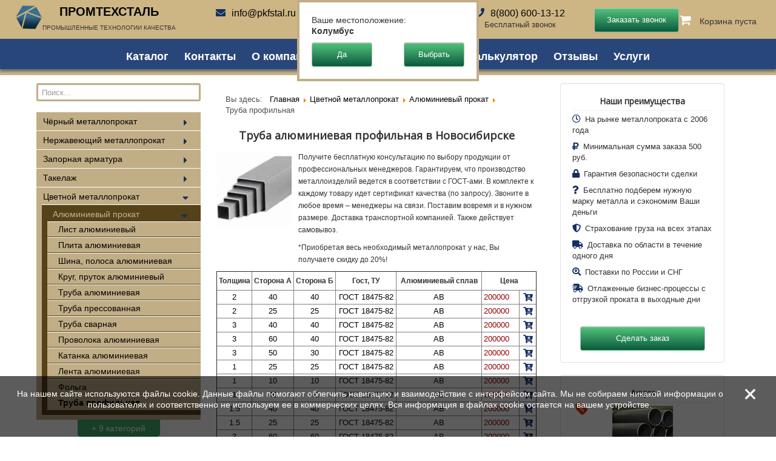

--- FILE ---
content_type: text/html; charset=utf-8
request_url: https://pkfstal.ru/tsvetnoj-metalloprokat/alyuminij-prokat/truba-profilnaya
body_size: 26333
content:

<!DOCTYPE html>
<html lang="ru-ru" dir="ltr">
<head>





	<meta name="viewport" content="width=device-width, initial-scale=1.0" />
	<meta name="yandex-verification" content="d3fa2eb4a57dbd08" />
	<!--<link rel="stylesheet" href="//maxcdn.bootstrapcdn.com/font-awesome/4.3.0/css/font-awesome.min.css">-->
	
	<meta charset="utf-8" />
	<base href="https://pkfstal.ru/tsvetnoj-metalloprokat/alyuminij-prokat/truba-profilnaya" />
	<meta name="rights" content="Буторин Вячеслав" />
	<meta name="description" content="⚡В наличии в Новосибирске Труба алюминиевая профильная. Низкие цены, звоните! Консультация по телефону ☎ и онлайн! Огромный ассортимент проката и сопутствующей продукции." />
	<meta name="generator" content="WordPress 5.3-alpha-45491" />
	<title>Труба алюминиевая профильная купить в Новосибирске от производителя</title>
	<link href="/templates/bwb/favicon.ico" rel="shortcut icon" type="image/vnd.microsoft.icon" />
	<link href="https://pkfstal.ru/components/com_jshopping/css/default.css" rel="stylesheet" />
	<link href="/templates/bwb/css/jquery-ui.min.css?07a678740368121e9950df484a978818" rel="stylesheet" />
	<link href="/templates/bwb/css/template.css?07a678740368121e9950df484a978818" rel="stylesheet" />
	<link href="/templates/bwb/css/bwb.css?07a678740368121e9950df484a978818" rel="stylesheet" />
	<link href="/templates/bwb/css/all.min.css?07a678740368121e9950df484a978818" rel="stylesheet" />
	<link href="/templates/bwb/css/lightbox.css?07a678740368121e9950df484a978818" rel="stylesheet" />
	<link href="https://fonts.googleapis.com/css?family=Open+Sans" rel="stylesheet" />
	<link href="/modules/mod_joomly_callback/css/callback_default.css" rel="stylesheet" />
	<link href="/modules/mod_rokajaxsearch/css/rokajaxsearch.css" rel="stylesheet" />
	<link href="/modules/mod_rokajaxsearch/themes/light/rokajaxsearch-theme.css" rel="stylesheet" />
	<link href="/modules/mod_jshopping_unijax_filter/css/default.css" rel="stylesheet" />
	<link href="/media/jui/css/chosen.css" rel="stylesheet" />
	<style>

	h1, h2, h3, h4, h5, h6, .site-title {
		font-family: 'Open Sans', sans-serif;
	}
	body.site {
		border-top: 3px solid #030303;
		background-color: #080808;
	}
	a {
		color: #030303;
	}
	.nav-list > .active > a,
	.nav-list > .active > a:hover,
	.dropdown-menu li > a:hover,
	.dropdown-menu .active > a,
	.dropdown-menu .active > a:hover,
	.nav-pills > .active > a,
	.nav-pills > .active > a:hover,
	.btn-primary {
		background: #030303;
	}
	</style>
	<script type="application/json" class="joomla-script-options new">{"csrf.token":"588acb7e641c12e11c76d3b5e76e06c5","system.paths":{"root":"","base":""}}</script>
	<script src="/media/system/js/mootools-core.js?07a678740368121e9950df484a978818"></script>
	<script src="/media/system/js/core.js?07a678740368121e9950df484a978818"></script>
	<script src="/media/jui/js/jquery.min.js?07a678740368121e9950df484a978818"></script>
	<script src="/media/jui/js/jquery-noconflict.js?07a678740368121e9950df484a978818"></script>
	<script src="/media/jui/js/jquery-migrate.min.js?07a678740368121e9950df484a978818"></script>
	<script src="/media/jui/js/bootstrap.min.js?07a678740368121e9950df484a978818"></script>
	<script src="https://pkfstal.ru/components/com_jshopping/js/jquery/jquery.media.js"></script>
	<script src="https://pkfstal.ru/components/com_jshopping/js/functions.js"></script>
	<script src="https://pkfstal.ru/components/com_jshopping/js/validateForm.js"></script>
	<script src="/templates/bwb/js/template.js?07a678740368121e9950df484a978818"></script>
	<!--[if lt IE 9]><script src="/media/jui/js/html5.js?07a678740368121e9950df484a978818"></script><![endif]-->
	<script src="/templates/bwb/js/bootstrap.min.js?07a678740368121e9950df484a978818"></script>
	<script src="/templates/bwb/js/jquery.js?07a678740368121e9950df484a978818"></script>
	<script src="/templates/bwb/js/jquery-ui.min.js?07a678740368121e9950df484a978818"></script>
	<script src="/templates/bwb/js/mootools-core.js?07a678740368121e9950df484a978818"></script>
	<script src="/templates/bwb/js/calc.js?07a678740368121e9950df484a978818"></script>
	<script src="/templates/bwb/js/bwb2.js?07a678740368121e9950df484a978818"></script>
	<script src="/modules/mod_joomly_callback/js/callback_default.js"></script>
	<script src="/media/system/js/mootools-more.js?07a678740368121e9950df484a978818"></script>
	<script src="/modules/mod_rokajaxsearch/js/rokajaxsearch.js"></script>
	<script src="/modules/mod_jshopping_unijax_filter/js/default.js"></script>
	<script src="/media/jui/js/chosen.jquery.min.js"></script>
	<script>
window.addEvent((window.webkit) ? 'load' : 'domready', function() {
				window.rokajaxsearch = new RokAjaxSearch({
					'results': 'Результат',
					'close': '',
					'websearch': 0,
					'blogsearch': 0,
					'imagesearch': 0,
					'videosearch': 0,
					'imagesize': 'MEDIUM',
					'safesearch': 'MODERATE',
					'search': 'Поиск...',
					'readmore': 'Показать больше...',
					'noresults': 'Нет результатов',
					'advsearch': 'Расширинный поиск',
					'page': 'Page',
					'page_of': 'of',
					'searchlink': 'https://pkfstal.ru/index.php?option=com_search&amp;view=search&amp;tmpl=component',
					'advsearchlink': 'https://pkfstal.ru/index.php?option=com_search&amp;view=search',
					'uribase': 'https://pkfstal.ru/',
					'limit': '50',
					'perpage': '5',
					'ordering': 'newest',
					'phrase': 'all',
					'hidedivs': '',
					'includelink': 1,
					'viewall': 'Показать все',
					'estimated': 'estimated',
					'showestimated': 1,
					'showpagination': 1,
					'showcategory': 1,
					'showreadmore': 1,
					'showdescription': 1
				});
			});
	</script>
	<link rel="canonical" href="https://pkfstal.ru/tsvetnoj-metalloprokat/alyuminij-prokat/truba-profilnaya" />

</head>
<body class="site com_jshopping view-category layout-category task-view itemid-23407 fluid">
	<!-- Body -->
<!--<div class="body2 row-fluid">
	<a href="javascript:void(0);"><i class="fas fa-map-marker-alt"></i>Новосибирск</a>
</div>-->
	<div class="body" id="top">
	
			<div class="row-fluid top_top">
			
					
					<div class="logo_top2 span3">
						
						<div class="logo_top2_1">
						<div class="logo_top2_11">
						<a  href="/">
							<img src="/images/logo_new_desk.png">
						</a>
						
						</div>
					</div>
					<div class="logo_top2_2">
					
					<a  href="/">
					<p>ПРОМТЕХСТАЛЬ</p>
					</a>
					</div>
					<div class="logo_top2_3">
					<p>ПРОМЫШЛЕННЫЕ ТЕХНОЛОГИИ КАЧЕСТВА</p>
					</div>
					</div> 
						
					<!--<div class="logo_top4 span1">
						
					<p>Поставка металлопроката по всей России</p>
					</div>-->
					
					<div class="logo_top4 span2">
						<a href="mailto:info@pkfstal.ru"><i class="fas fa-envelope"></i>info@pkfstal.ru</a>
					</div>
					
					<div class="body2 span2">
					<a href="javascript:void(0);"><i class="fas fa-map-marker-alt"></i>Новосибирск</a>
					</div>
					<div class="logo_top4 span2">
						<a href="tel:+78006001312"><i class="fas fa-phone"></i>8(800) 600-13-12</a>
						<p>Бесплатный звонок</p>
					</div>
					
					<div class="logo_top4 span1">
									
						<input class="btn btn-green"  value="Заказать звонок">
					</div>
					<div class="logo_top4 span2">
									
						

<div class="custom"  >
	<div class="korz_top">
<span class="cart_pict"><i class="fa fa-shopping-cart" aria-hidden="true"></i></span>
<span class="cart_text">Корзина пуста</span>
<span class="cart_count"></span>
<span class="cart_detail"></span>


</div></div>

					</div>
					
					


						
					
					
					
					
				</div>
				
		
		
		
				
						
		
		<!-- меню для мобильных-->	
				<nav class="navigation" role="navigation">
					<div class="row-fluid logo_back_mobail">
						<div class="logo_mob_1">
							
						<a  href="/">
							<img src="/images/logo_new_desk.png">ПРОМТЕХСТАЛЬ
						</a>
						
						</div>
						
						<div class="logo_mob_2">
							<a href="javascript:void(0);"><i class="fas fa-map-marker-alt"></i>Новосибирск</a>
						</div>
					</div>
					
					<div class="clearfix"></div>
					
					<div class="navbar pull-left  menu_mob">
						<a class="btn btn-navbar _collapsed3">
						<i class="fas fa-list-ul"></i><!--Меню-->
						<p>МЕНЮ</p>
							
						</a>
					</div>
					<!--<div class="navbar pull-left">
						<div class="map-menu">
						<i class="fas fa-map-marker-alt"></i><!-- карта-->
						<!--<p>МЕСТОПОЛОЖЕНИЕ</p>
						</div>
						
					</div>-->
					<div class="navbar pull-left">
						<a href="tel:+78006001312"	 class="btn btn-navbar" >
						<i class="fas fa-phone"></i></i><!--Phone-->
						<p>ПОЗВОНИТЬ</p>
						</a>
					</div>	
					
					<div class="navbar pull-left">
						<a href="mailto:info@pkfstal.ru" class="btn btn-navbar" >
						<i class="far fa-envelope"></i><!--Почта-->
						<p>НАПИСАТЬ E-MAIL</p>
						</a>
					</div>
					
					
				
					</nav>
				<!-- Конец меню для мобильных-->	
				
				<!-- Начало меню для десктопа-->	
				<div class="nav-collapse">
				
						<div class="fon"></div> 
						<div class="menu_top_all">
						

<ul class="nav menu menu-top mod-list">

<li class="item-262 default"><a href="/" >Каталог</a></li><li class="item-267"><a href="/kontakty" >Контакты</a></li><li class="item-263"><a href="/klientam" >О компании</a></li><li class="item-264"><a href="/partnery" >Партнеры</a></li><li class="item-265"><a href="/dostavka" >Доставка</a></li><li class="item-266"><a href="/kalculate" >Калькулятор</a></li><li class="item-340"><a href="/novosti" >Отзывы</a></li><li class="item-362"><a href="/kabinet" >Услуги</a></li></ul>


						<!--<div class="closeblock" onclick="close_town(this)">+</div>-->
					</div>	
				</div>
				<!-- конец меню для десктопа-->	
					
				
	
	
	<!--<script src="https://api-maps.yandex.ru/2.0-stable/?load=package.standard&lang=ru-RU" type="text/javascript"></script>-->
	







<!---------------------------------------------->


 
	
			<div class="container-fluid">
			<!-- Header -->
			
			
		
			<div class="row-fluid">
										<!-- Begin Sidebar -->
					
						
											
							<div id="sidebar" class="span3 ">
								<div class="sidebar-nav ">						
									<form name="rokajaxsearch" id="rokajaxsearch" class="light" action="https://pkfstal.ru/" method="get">
<div class="rokajaxsearch ">
	<div class="roksearch-wrapper">
		<input id="roksearch_search_str" name="searchword" type="text" class="inputbox roksearch_search_str" placeholder="Поиск..." />
	</div>
	<input type="hidden" name="searchphrase" value="all"/>
	<input type="hidden" name="limit" value="20" />
	<input type="hidden" name="ordering" value="newest" />
	<input type="hidden" name="view" value="search" />
	<input type="hidden" name="option" value="com_search" />
	
	
	<div id="roksearch_results"></div>
</div>
<div id="rokajaxsearch_tmp" style="visibility:hidden;display:none;"></div>
</form>


<ul class="nav menu leftmenu treeCSS mod-list">

<li class="item-112 deeper parent"><a href="/chjornyj-metalloprokat" >Чёрный металлопрокат </a><ul class="submenu unstyled small"><li class="item-119 deeper parent"><a href="/chjornyj-metalloprokat/trubnyj-prokat" >Трубы стальные</a><ul class="submenu unstyled small"><li class="item-177"><a href="/chjornyj-metalloprokat/trubnyj-prokat/category-truby-besshovnye" >Горячекатанная</a></li><li class="item-179"><a href="/chjornyj-metalloprokat/trubnyj-prokat/truby-kholodnokatanye" >Холоднокатаная</a></li><li class="item-180"><a href="/chjornyj-metalloprokat/trubnyj-prokat/truby-elektrosvarnye" >Электросварная</a></li><li class="item-181"><a href="/chjornyj-metalloprokat/trubnyj-prokat/truby-profilnye" >Профильная квадратная</a></li><li class="item-495"><a href="/chjornyj-metalloprokat/trubnyj-prokat/profilnaya-pryamougolnaya" >Профильная прямоугольная</a></li><li class="item-496"><a href="/chjornyj-metalloprokat/trubnyj-prokat/profilnaya-otsinkovannaya" >Профильная оцинкованная</a></li><li class="item-183"><a href="/chjornyj-metalloprokat/trubnyj-prokat/truba-otsinkovannaya" >Оцинкованная</a></li><li class="item-184"><a href="/chjornyj-metalloprokat/trubnyj-prokat/truby-vodogazoprovodnye-vgp" >Водогазопроводная ВГП</a></li><li class="item-185"><a href="/chjornyj-metalloprokat/trubnyj-prokat/truba-gazliftnaya" >Газлифтная</a></li><li class="item-186"><a href="/chjornyj-metalloprokat/trubnyj-prokat/truba-kotelnaya-krekingovaya" >Котельная, крекинговая</a></li><li class="item-187"><a href="/chjornyj-metalloprokat/trubnyj-prokat/truba-chugunnaya-s-tspp-bez-tspp" >Чугунная с ЦПП, Без ЦПП</a></li><li class="item-188"><a href="/chjornyj-metalloprokat/trubnyj-prokat/truba-burilnaya-obsadnaya-nkt" >Бурильная, обсадная, НКТ</a></li><li class="item-189"><a href="/chjornyj-metalloprokat/trubnyj-prokat/truba-asbotsementnaya" >Асбоцементная</a></li><li class="item-190"><a href="/chjornyj-metalloprokat/trubnyj-prokat/truby-magistralnye" >Магистральная</a></li> </ul></li><li class="item-120 deeper parent"><a href="/chjornyj-metalloprokat/sortovoj-prokat" >Сортовой прокат </a><ul class="submenu unstyled small"><li class="item-193"><a href="/chjornyj-metalloprokat/sortovoj-prokat/armatura" >Арматура</a></li><li class="item-194"><a href="/chjornyj-metalloprokat/sortovoj-prokat/katanka" >Катанка</a></li><li class="item-195"><a href="/chjornyj-metalloprokat/sortovoj-prokat/krug" >Круг горячекатаный</a></li><li class="item-439"><a href="/chjornyj-metalloprokat/sortovoj-prokat/krug-kalibrovannyj" >Круг калиброванный</a></li><li class="item-440"><a href="/chjornyj-metalloprokat/sortovoj-prokat/krug-kovannyj" >Круг кованный</a></li><li class="item-441"><a href="/chjornyj-metalloprokat/sortovoj-prokat/krug-otsinkovannyj" >Круг оцинкованный</a></li><li class="item-442"><a href="/chjornyj-metalloprokat/sortovoj-prokat/krug-serebryanka" >Круг серебрянка</a></li><li class="item-196"><a href="/chjornyj-metalloprokat/sortovoj-prokat/pokovka" >Поковка круглая</a></li><li class="item-447"><a href="/chjornyj-metalloprokat/sortovoj-prokat/pokovka-pryamougolnaya" >Поковка прямоугольная</a></li><li class="item-444"><a href="/chjornyj-metalloprokat/sortovoj-prokat/koltso-stalnoe" >Кольцо стальное</a></li><li class="item-197"><a href="/chjornyj-metalloprokat/sortovoj-prokat/rels" >Рельс</a></li><li class="item-198"><a href="/chjornyj-metalloprokat/sortovoj-prokat/kvadrat" >Квадрат калиброванный</a></li><li class="item-448"><a href="/chjornyj-metalloprokat/sortovoj-prokat/kvadrat-goryachekatannyj" >Квадрат горячекатаный</a></li><li class="item-449"><a href="/chjornyj-metalloprokat/sortovoj-prokat/kvadrat-kovannyj" >Квадрат кованный</a></li><li class="item-450"><a href="/chjornyj-metalloprokat/sortovoj-prokat/kvadrat-nizkolegirovannyj" >Квадрат низколегированный</a></li><li class="item-451"><a href="/chjornyj-metalloprokat/sortovoj-prokat/kvadrat-vysokolegirovannyj" >Квадрат высоколегированный</a></li><li class="item-452"><a href="/chjornyj-metalloprokat/sortovoj-prokat/kvadrat-otsinkovannyj" >Квадрат оцинкованный</a></li><li class="item-199"><a href="/chjornyj-metalloprokat/sortovoj-prokat/shestigrannik" >Шестигранник</a></li><li class="item-200"><a href="/chjornyj-metalloprokat/sortovoj-prokat/balka-dvutavrovaya" >Балка двутавровая</a></li><li class="item-201"><a href="/chjornyj-metalloprokat/sortovoj-prokat/shveller" >Швеллер</a></li><li class="item-202"><a href="/chjornyj-metalloprokat/sortovoj-prokat/shveller-gnutyj" >Швеллер гнутый </a></li><li class="item-203"><a href="/chjornyj-metalloprokat/sortovoj-prokat/ugolok" >Уголок металический</a></li><li class="item-204"><a href="/chjornyj-metalloprokat/sortovoj-prokat/shary-pomolnye-melyushchie" >Шары помольные, мелющие</a></li><li class="item-205"><a href="/chjornyj-metalloprokat/sortovoj-prokat/fibra" >Фибра</a></li><li class="item-361"><a href="/chjornyj-metalloprokat/sortovoj-prokat/polosa-stalnaya" >Полоса стальная</a></li><li class="item-492"><a href="/chjornyj-metalloprokat/sortovoj-prokat/polosa-kovanaya" >Полоса кованая</a></li><li class="item-494"><a href="/chjornyj-metalloprokat/sortovoj-prokat/polosa-nizkolegirovannaya" >Полоса низколегированная</a></li><li class="item-364"><a href="/chjornyj-metalloprokat/sortovoj-prokat/lenta-stalnaya" >Лента стальная</a></li><li class="item-480"><a href="/chjornyj-metalloprokat/sortovoj-prokat/lenta-upakovochnaya" >Лента упаковочная</a></li><li class="item-481"><a href="/chjornyj-metalloprokat/sortovoj-prokat/lenta-pruzhinnaya" >Лента пружинная</a></li><li class="item-482"><a href="/chjornyj-metalloprokat/sortovoj-prokat/lenta-prochnaya" >Лента прочная</a></li><li class="item-483"><a href="/chjornyj-metalloprokat/sortovoj-prokat/lenta-plyushchenaya" >Лента плющеная</a></li><li class="item-484"><a href="/chjornyj-metalloprokat/sortovoj-prokat/lenta-otsinkovannaya" >Лента оцинкованная</a></li><li class="item-485"><a href="/chjornyj-metalloprokat/sortovoj-prokat/lenta-dlya-bronirovaniya" >Лента для бронирования</a></li> </ul></li><li class="item-121 deeper parent"><a href="/chjornyj-metalloprokat/listovoj-prokat" >Листовой прокат</a><ul class="submenu unstyled small"><li class="item-206"><a href="/chjornyj-metalloprokat/listovoj-prokat/list-goryachekatannyj" >Лист стальной</a></li><li class="item-208"><a href="/chjornyj-metalloprokat/listovoj-prokat/zhest" >Жесть</a></li><li class="item-209"><a href="/chjornyj-metalloprokat/listovoj-prokat/list-rifljonyj" >Лист рифлёный</a></li><li class="item-512"><a href="/chjornyj-metalloprokat/listovoj-prokat/list-perforirovannyj" >Лист перфорированный</a></li><li class="item-211"><a href="/chjornyj-metalloprokat/listovoj-prokat/list-prosechno-vytyazhnoj-pvl" >Лист просечно-вытяжной ПВЛ</a></li><li class="item-212"><a href="/chjornyj-metalloprokat/listovoj-prokat/list-otsinkovannyj" >Лист оцинкованный</a></li><li class="item-213"><a href="/chjornyj-metalloprokat/listovoj-prokat/profnastil" >Профнастил</a></li> </ul></li><li class="item-122 deeper parent"><a href="/chjornyj-metalloprokat/setka-stalnaya" >Сетка стальная</a><ul class="submenu unstyled small"><li class="item-216"><a href="/chjornyj-metalloprokat/setka-stalnaya/setka-tkanaya" >Сетка тканая</a></li><li class="item-217"><a href="/chjornyj-metalloprokat/setka-stalnaya/setka-rabitsa" >Сетка рабица</a></li><li class="item-218"><a href="/chjornyj-metalloprokat/setka-stalnaya/setka-kladochnaya" >Сетка кладочная</a></li><li class="item-219"><a href="/chjornyj-metalloprokat/setka-stalnaya/setka-dorozhnaya" >Сетка дорожная</a></li><li class="item-220"><a href="/chjornyj-metalloprokat/setka-stalnaya/setka-armaturnaya" >Сетка арматурная</a></li><li class="item-221"><a href="/chjornyj-metalloprokat/setka-stalnaya/setka-shtukaturnaya" >Сетка штукатурная</a></li> </ul></li><li class="item-124 deeper parent"><a href="/chjornyj-metalloprokat/raznoe" >Разное</a><ul class="submenu unstyled small"><li class="item-244"><a href="/chjornyj-metalloprokat/raznoe/lyuk-chugunnyj" >Люк чугунный</a></li><li class="item-245"><a href="/chjornyj-metalloprokat/raznoe/elektrody" >Электроды</a></li> </ul></li><li class="item-123 deeper parent"><a href="/chjornyj-metalloprokat/provoloka" >Проволока</a><ul class="submenu unstyled small"><li class="item-223"><a href="/chjornyj-metalloprokat/provoloka/nikhrom" >Проволока нихром</a></li><li class="item-224"><a href="/chjornyj-metalloprokat/provoloka/provoloka-vyazalnaya" >Проволока вязальная</a></li><li class="item-225"><a href="/chjornyj-metalloprokat/provoloka/provoloka-pruzhinnaya" >Проволока пружинная</a></li><li class="item-228"><a href="/chjornyj-metalloprokat/provoloka/provoloka-kolyuchaya" >Проволока колючая</a></li><li class="item-229"><a href="/chjornyj-metalloprokat/provoloka/provoloka-svarochnaya-sv" >Проволока для сварки СВ </a></li><li class="item-231"><a href="/chjornyj-metalloprokat/provoloka/provoloka-telegrafnaya" >Проволока телеграфная</a></li><li class="item-232"><a href="/chjornyj-metalloprokat/provoloka/provoloka-vr-1" >Проволока ВР 1</a></li><li class="item-233"><a href="/chjornyj-metalloprokat/provoloka/provoloka-torgovaya-gvozdilnaya" >Проволока торговая, гвоздильная</a></li><li class="item-234"><a href="/chjornyj-metalloprokat/provoloka/provoloka-naplavochnaya" >Проволока наплавочная</a></li><li class="item-235"><a href="/chjornyj-metalloprokat/provoloka/provoloka-kachestvennaya-ks-ko" >Проволока качественная</a></li><li class="item-236"><a href="/chjornyj-metalloprokat/provoloka/provoloka-dlya-kholodnoj-vysadki" >Проволока для холодной высадки</a></li><li class="item-237"><a href="/chjornyj-metalloprokat/provoloka/provoloka-poligraficheskaya" >Проволока полиграфическая</a></li><li class="item-239"><a href="/chjornyj-metalloprokat/provoloka/provoloka-dlya-bronirovaniya" >Проволока для бронирования</a></li><li class="item-240"><a href="/chjornyj-metalloprokat/provoloka/provoloka-kanatnaya-gost-7372-79" >Проволока канатная ГОСТ 7372-79</a></li><li class="item-241"><a href="/chjornyj-metalloprokat/provoloka/provoloka-s-polimernym-pokrytiem" >Проволока с полимером</a></li> </ul></li></ul></li><li class="item-113 deeper parent"><a href="/category-nergaveushii-metalloprokat" >Нержавеющий металлопрокат</a><ul class="submenu unstyled small"><li class="item-125"><a href="/category-nergaveushii-metalloprokat/nerzhaveyushchie-truby" >Нержавеющие трубы</a></li><li class="item-126"><a href="/category-nergaveushii-metalloprokat/truby-profilnye-iz-nerzhaveyushchej-stali" >Трубы профильные нержавеющие</a></li><li class="item-127"><a href="/category-nergaveushii-metalloprokat/nerzhaveyushchij-list" >Лист нержавеющий</a></li><li class="item-129"><a href="/category-nergaveushii-metalloprokat/provoloka-nerzhaveyushchaya-svarochnaya" >Проволока нержавеющая сварочная</a></li><li class="item-130"><a href="/category-nergaveushii-metalloprokat/krug-nerzhaveyushchij" >Круг нержавеющий</a></li><li class="item-131"><a href="/category-nergaveushii-metalloprokat/truby-elektrosvarnye-nerzhaveyushchie" >Трубы электросварные нержавеющие</a></li><li class="item-132"><a href="/category-nergaveushii-metalloprokat/kvadrat-nerzhaveyushchij" >Квадрат нержавеющий</a></li><li class="item-133"><a href="/category-nergaveushii-metalloprokat/shestigrannik-nerzhaveyushchij" >Шестигранник нержавеющий</a></li><li class="item-134"><a href="/category-nergaveushii-metalloprokat/lenta-nerzhaveyushchaya" >Лента нержавеющая</a></li><li class="item-135"><a href="/category-nergaveushii-metalloprokat/polosa-nerzhaveyushchaya" >Полоса нержавеющая</a></li><li class="item-136"><a href="/category-nergaveushii-metalloprokat/nerzhaveyushchaya-setka" >Нержавеющая сетка</a></li><li class="item-511"><a href="/category-nergaveushii-metalloprokat/setka-nerzhaveyushchaya-prosechno-vytyazhnaya" >Сетка нержавеющая просечно вытяжная</a></li><li class="item-137"><a href="/category-nergaveushii-metalloprokat/kanat-nerzhaveyushchij" >Канат нержавеющий</a></li><li class="item-138"><a href="/category-nergaveushii-metalloprokat/elektrody-nerzhaveyushchie" >Электроды нержавеющие</a></li><li class="item-139"><a href="/category-nergaveushii-metalloprokat/ugolok-nerzhaveyushchij" >Уголок нержавеющий</a></li><li class="item-140"><a href="/category-nergaveushii-metalloprokat/shveller-nerzhaveyushchij" >Швеллер нержавеющий</a></li><li class="item-141"><a href="/category-nergaveushii-metalloprokat/nerzhaveyushchaya-truba-gofrirovannaya" >Нержавеющая труба гофрированная</a></li><li class="item-142"><a href="/category-nergaveushii-metalloprokat/nerzhaveyushchij-list-riflenyj" >Нержавеющий лист рифленый</a></li> </ul></li><li class="item-115 deeper parent"><a href="/santekharmatura" >Запорная арматура</a><ul class="submenu unstyled small"><li class="item-148"><a href="/santekharmatura/radiatory-chugunnye" >Радиаторы чугунные</a></li><li class="item-149"><a href="/santekharmatura/radiatory-alyuminievye" >Радиаторы алюминиевые</a></li><li class="item-150"><a href="/santekharmatura/radiatory-bimitalicheskie" >Радиаторы бимиталические</a></li><li class="item-152"><a href="/santekharmatura/otvody" >Отводы</a></li><li class="item-153"><a href="/santekharmatura/bochata" >Бочата</a></li><li class="item-154"><a href="/santekharmatura/rezby" >Резьбы</a></li><li class="item-155"><a href="/santekharmatura/sgony" >Сгоны</a></li><li class="item-156"><a href="/santekharmatura/perekhody" >Переходы</a></li><li class="item-157"><a href="/santekharmatura/ugolniki" >Угольники</a></li><li class="item-158"><a href="/santekharmatura/trojniki" >Тройники</a></li><li class="item-159"><a href="/santekharmatura/kresty" >Кресты</a></li><li class="item-160"><a href="/santekharmatura/zaglushka" >Заглушка</a></li><li class="item-161"><a href="/santekharmatura/flantsy" >Фланцы</a></li><li class="item-162"><a href="/santekharmatura/ventil" >Клапан</a></li><li class="item-163"><a href="/santekharmatura/zadvizhka" >Задвижка</a></li><li class="item-164"><a href="/santekharmatura/zatvor" >Затвор</a></li><li class="item-165"><a href="/santekharmatura/krany-sharovye" >Краны шаровые</a></li><li class="item-980"><a href="/santekharmatura/ventill" >Вентиль</a></li><li class="item-981"><a href="/santekharmatura/regulyator-davleniya" >Регулятор давления</a></li><li class="item-166"><a href="/santekharmatura/kontrgajki" >Контргайки</a></li><li class="item-167"><a href="/santekharmatura/nippeli" >Ниппели</a></li><li class="item-168"><a href="/santekharmatura/mufty" >Муфты</a></li><li class="item-169"><a href="/santekharmatura/probki" >Пробки</a></li><li class="item-170"><a href="/santekharmatura/prokladki" >Прокладки</a></li> </ul></li><li class="item-392 deeper parent"><a href="/takelazhta" >Такелаж</a><ul class="submenu unstyled small"><li class="item-242"><a href="/takelazhta/kanat" >Канат</a></li><li class="item-387"><a href="/takelazhta/kategoriya-stropy-kanatnye" >Стропы канатные</a></li><li class="item-388"><a href="/takelazhta/stropy-tsepnye" >Стропы цепные</a></li><li class="item-389"><a href="/takelazhta/stropy-tekstilnye-lentochnye" >Стропы текстильные</a></li><li class="item-390"><a href="/takelazhta/stropy-kruglopryadnye-koltsevye" >Стропы круглопрядные кольцевые</a></li><li class="item-391"><a href="/takelazhta/zveno-ovalnoe" >Звено овальное</a></li> </ul></li><li class="item-114 deeper parent"><a href="/tsvetnoj-metalloprokat" >Цветной металлопрокат</a><ul class="submenu unstyled small"><li class="item-143 deeper parent"><a href="/tsvetnoj-metalloprokat/alyuminij-prokat" >Алюминиевый прокат</a><ul class="submenu unstyled small"><li class="item-246"><a href="/tsvetnoj-metalloprokat/alyuminij-prokat/list-alyuminievyj" >Лист алюминиевый</a></li><li class="item-393"><a href="/tsvetnoj-metalloprokat/alyuminij-prokat/plita-alyuminievaya" >Плита алюминиевая</a></li><li class="item-247"><a href="/tsvetnoj-metalloprokat/alyuminij-prokat/shina-polosa-alyuminievaya" >Шина, полоса алюминиевая</a></li><li class="item-248"><a href="/tsvetnoj-metalloprokat/alyuminij-prokat/krug-prutok-alyuminievyj" >Круг, пруток алюминиевый</a></li><li class="item-249"><a href="/tsvetnoj-metalloprokat/alyuminij-prokat/truba-alyuminievaya" >Труба алюминиевая</a></li><li class="item-445"><a href="/tsvetnoj-metalloprokat/alyuminij-prokat/truba-pressovannaya" >Труба прессованная</a></li><li class="item-446"><a href="/tsvetnoj-metalloprokat/alyuminij-prokat/truba-svarnaya" >Труба сварная</a></li><li class="item-250"><a href="/tsvetnoj-metalloprokat/alyuminij-prokat/provoloka-alyuminievaya" >Проволока алюминиевая</a></li><li class="item-251"><a href="/tsvetnoj-metalloprokat/alyuminij-prokat/katanka-alyuminievaya" >Катанка алюминиевая</a></li><li class="item-252"><a href="/tsvetnoj-metalloprokat/alyuminij-prokat/lenta-alyuminievaya" >Лента алюминиевая</a></li><li class="item-363"><a href="/tsvetnoj-metalloprokat/alyuminij-prokat/folga" >Фольга</a></li><li class="item-23407 current"><a href="/tsvetnoj-metalloprokat/alyuminij-prokat/truba-profilnaya" >Труба профильная</a></li><li class="item-23408"><a href="/tsvetnoj-metalloprokat/alyuminij-prokat/poroshok" >Порошок</a></li><li class="item-23409"><a href="/tsvetnoj-metalloprokat/alyuminij-prokat/ugolok" >Уголок</a></li><li class="item-23410"><a href="/tsvetnoj-metalloprokat/alyuminij-prokat/profil" >Профиль</a></li> </ul></li><li class="item-455 deeper parent"><a href="/tsvetnoj-metalloprokat/volframovyj-prokat" >Вольфрам</a><ul class="submenu unstyled small"><li class="item-456"><a href="/tsvetnoj-metalloprokat/volframovyj-prokat/volframovye-zagotovki" >Вольфрамовые заготовки</a></li><li class="item-457"><a href="/tsvetnoj-metalloprokat/volframovyj-prokat/volframovye-lenty" >Вольфрамовые ленты</a></li><li class="item-458"><a href="/tsvetnoj-metalloprokat/volframovyj-prokat/volframovyj-list" >Вольфрамовый лист</a></li><li class="item-459"><a href="/tsvetnoj-metalloprokat/volframovyj-prokat/volframova-polosa" >Вольфрамова полоса</a></li><li class="item-460"><a href="/tsvetnoj-metalloprokat/volframovyj-prokat/volframovyj-poroshok" >Вольфрамовый порошок</a></li><li class="item-461"><a href="/tsvetnoj-metalloprokat/volframovyj-prokat/volframovaya-provoloka" >Вольфрамовая проволока</a></li><li class="item-465"><a href="/tsvetnoj-metalloprokat/volframovyj-prokat/volframovyj-prutok" >Вольфрамовый пруток</a></li><li class="item-462"><a href="/tsvetnoj-metalloprokat/volframovyj-prokat/volframovaya-folga" >Вольфрамовая фольга</a></li><li class="item-463"><a href="/tsvetnoj-metalloprokat/volframovyj-prokat/shtabik-volframovyj" >Штабик вольфрамовый</a></li><li class="item-464"><a href="/tsvetnoj-metalloprokat/volframovyj-prokat/volframovye-elektrody" >Вольфрамовые электроды</a></li> </ul></li><li class="item-144 deeper parent"><a href="/tsvetnoj-metalloprokat/med" >Медь</a><ul class="submenu unstyled small"><li class="item-254"><a href="/tsvetnoj-metalloprokat/med/truba-mednaya" >Труба медная</a></li><li class="item-255"><a href="/tsvetnoj-metalloprokat/med/list-mednyj" >Лист медный</a></li><li class="item-256"><a href="/tsvetnoj-metalloprokat/med/krug-prutok-mednyj" >Круг, пруток медный</a></li><li class="item-257"><a href="/tsvetnoj-metalloprokat/med/shina-polosa-mednaya" >Шина, полоса медная</a></li><li class="item-258"><a href="/tsvetnoj-metalloprokat/med/provoloka-mednaya" >Проволока медная</a></li><li class="item-259"><a href="/tsvetnoj-metalloprokat/med/lenta-mednaya" >Лента медная</a></li><li class="item-260"><a href="/tsvetnoj-metalloprokat/med/chushka-mednaya" >Чушка медная</a></li><li class="item-261"><a href="/tsvetnoj-metalloprokat/med/katanka-mednaya" >Катанка медная</a></li> </ul></li><li class="item-145 deeper parent"><a href="/tsvetnoj-metalloprokat/latun" >Латунь</a><ul class="submenu unstyled small"><li class="item-268"><a href="/tsvetnoj-metalloprokat/latun/list-latunnyj" >Лист латунный</a></li><li class="item-269"><a href="/tsvetnoj-metalloprokat/latun/shina-polosa-latunnaya" >Шина, полоса латунная</a></li><li class="item-270"><a href="/tsvetnoj-metalloprokat/latun/krug-prutok-latunnyj" >Круг, пруток латунный</a></li><li class="item-272"><a href="/tsvetnoj-metalloprokat/latun/provoloka-latunnaya" >Проволока латунная</a></li><li class="item-273"><a href="/tsvetnoj-metalloprokat/latun/katanka-latunnaya" >Катанка латунная</a></li><li class="item-274"><a href="/tsvetnoj-metalloprokat/latun/lenta-latunnaya" >Лента латунная</a></li><li class="item-276"><a href="/tsvetnoj-metalloprokat/latun/vtulka-latunnaya" >Втулка латунная</a></li><li class="item-277"><a href="/tsvetnoj-metalloprokat/latun/kvadrat-latunnyj" >Квадрат латунный</a></li><li class="item-278"><a href="/tsvetnoj-metalloprokat/latun/shestigrannik-latunnyj" >Шестигранник латунный</a></li> </ul></li><li class="item-146 deeper parent"><a href="/tsvetnoj-metalloprokat/bronza" >Бронза</a><ul class="submenu unstyled small"><li class="item-279"><a href="/tsvetnoj-metalloprokat/bronza/list-bronzovyj" >Лист бронзовый</a></li><li class="item-280"><a href="/tsvetnoj-metalloprokat/bronza/shina-polosa-bronzovaya" >Шина, полоса бронзовая</a></li><li class="item-281"><a href="/tsvetnoj-metalloprokat/bronza/krug-prutok-bronzovyj" >Круг, пруток бронзовый</a></li><li class="item-282"><a href="/tsvetnoj-metalloprokat/bronza/truba-bronzovaya" >Труба бронзовая</a></li><li class="item-283"><a href="/tsvetnoj-metalloprokat/bronza/provoloka-bronzovaya" >Проволока бронзовая</a></li><li class="item-284"><a href="/tsvetnoj-metalloprokat/bronza/katanka-bronzovaya" >Катанка бронзовая</a></li><li class="item-285"><a href="/tsvetnoj-metalloprokat/bronza/lenta-bronzovaya" >Лента бронзовая</a></li><li class="item-286"><a href="/tsvetnoj-metalloprokat/bronza/chushka-bronzovaya" >Чушка бронзовая</a></li><li class="item-287"><a href="/tsvetnoj-metalloprokat/bronza/shestigrannik-bronzovyj" >Шестигранник бронзовый</a></li><li class="item-288"><a href="/tsvetnoj-metalloprokat/bronza/kvadrat-bronzovyj" >Квадрат бронзовый</a></li><li class="item-289"><a href="/tsvetnoj-metalloprokat/bronza/vtulka-bronzovaya" >Втулка бронзовая</a></li> </ul></li><li class="item-147 deeper parent"><a href="/tsvetnoj-metalloprokat/titan" >Титан</a><ul class="submenu unstyled small"><li class="item-290"><a href="/tsvetnoj-metalloprokat/titan/list-titanovyj" >Лист титановый</a></li><li class="item-291"><a href="/tsvetnoj-metalloprokat/titan/shina-polosa-titanovaya" >Шина, полоса титановая</a></li><li class="item-292"><a href="/tsvetnoj-metalloprokat/titan/krug-prutok-titanovyj" >Круг, пруток титановый</a></li><li class="item-294"><a href="/tsvetnoj-metalloprokat/titan/provoloka-titanovaya" >Проволока титановая</a></li><li class="item-296"><a href="/tsvetnoj-metalloprokat/titan/lenta-titanovaya" >Лента титановая</a></li><li class="item-298"><a href="/tsvetnoj-metalloprokat/titan/plita-titanovaya" >Плита титановая</a></li> </ul></li><li class="item-466 deeper parent"><a href="/tsvetnoj-metalloprokat/nikel" >Никель</a><ul class="submenu unstyled small"><li class="item-467"><a href="/tsvetnoj-metalloprokat/nikel/anod-nikelevyj" >Анод никелевый</a></li><li class="item-468"><a href="/tsvetnoj-metalloprokat/nikel/katod-nikelevyj" >Катод никелевый</a></li><li class="item-469"><a href="/tsvetnoj-metalloprokat/nikel/lenta-nikelevaya" >Лента никелевая</a></li><li class="item-470"><a href="/tsvetnoj-metalloprokat/nikel/list-nikelevyj" >Лист никелевый</a></li><li class="item-471"><a href="/tsvetnoj-metalloprokat/nikel/polosa-nikelevaya" >Полоса никелевая</a></li><li class="item-472"><a href="/tsvetnoj-metalloprokat/nikel/poroshok-nikelevyj" >Порошок никелевый</a></li><li class="item-473"><a href="/tsvetnoj-metalloprokat/nikel/provoloka-nikelevaya" >Проволока никелевая</a></li><li class="item-474"><a href="/tsvetnoj-metalloprokat/nikel/prutok-nikelevyj" >Пруток никелевый</a></li><li class="item-475"><a href="/tsvetnoj-metalloprokat/nikel/truba-nikelevaya" >Труба никелевая</a></li><li class="item-476"><a href="/tsvetnoj-metalloprokat/nikel/folga-nikelevaya" >Фольга никелевая</a></li> </ul></li></ul></li></ul>

<form action="/tsvetnoj-metalloprokat/alyuminij-prokat/truba-profilnaya" id="jshop_unijax_filter" name="jshop_unijax_filter" method="post" data-params="{&quot;use_ajax&quot;:2,&quot;show_immediately&quot;:1,&quot;options_qnt&quot;:0,&quot;need_redirect&quot;:0,&quot;input_delay&quot;:1000,&quot;preload_el&quot;:&quot;&quot;}">
		<div id="uf_finded_products">
		Найдено товаров: 		<span id="uf_count_product">
						<span class="uf_count_loader"></span>
					</span>
	</div>
	    
		<div class="uf_wrappers">
	<div class="uf_wrapper uf_wrapper_characteristics_6">
	<div id="uf_characteristics_6_label" class="uf_label_characteristics_6 ">
				<span>Толщина</span>
		    
	</div>
	<div id="uf_characteristics_6" class="uf_options ">
					<select name="characteristics[6][]" data-placeholder="Выбрать..." class="uf_chosen"  onchange="unijaxFilter.updateForm(this)">
						<option value=""></option>
								<option class="" value="12805" >1</option>
					<option class="" value="12806" >1.5</option>
					<option class="" value="12807" >2</option>
					<option class="" value="12815" >3</option>
				</select>
		</div>
</div>
<div class="uf_wrapper uf_wrapper_characteristics_15">
	<div id="uf_characteristics_15_label" class="uf_label_characteristics_15 ">
				<span>Сторона А</span>
		    
	</div>
	<div id="uf_characteristics_15" class="uf_options ">
					<select name="characteristics[15][]" data-placeholder="Выбрать..." class="uf_chosen"  onchange="unijaxFilter.updateForm(this)">
						<option value=""></option>
								<option class="" value="19767" >10</option>
					<option class="" value="19773" >12</option>
					<option class="" value="15982" >25</option>
					<option class="" value="19777" >28</option>
					<option class="" value="15984" >32</option>
					<option class="" value="15986" >40</option>
					<option class="" value="15988" >50</option>
					<option class="" value="15990" >60</option>
				</select>
		</div>
</div>
<div class="uf_wrapper uf_wrapper_characteristics_16">
	<div id="uf_characteristics_16_label" class="uf_label_characteristics_16 ">
				<span>Сторона Б</span>
		    
	</div>
	<div id="uf_characteristics_16" class="uf_options ">
					<select name="characteristics[16][]" data-placeholder="Выбрать..." class="uf_chosen"  onchange="unijaxFilter.updateForm(this)">
						<option value=""></option>
								<option class="" value="19768" >10</option>
					<option class="" value="19774" >12</option>
					<option class="" value="24195" >18</option>
					<option class="" value="16009" >25</option>
					<option class="" value="16014" >28</option>
					<option class="" value="16010" >30</option>
					<option class="" value="16013" >40</option>
					<option class="" value="16019" >60</option>
				</select>
		</div>
</div>
<div class="uf_wrapper uf_wrapper_characteristics_46">
	<div id="uf_characteristics_46_label" class="uf_label_characteristics_46 ">
				<span>Алюминиевый сплав</span>
		    
	</div>
	<div id="uf_characteristics_46" class="uf_options ">
					<select name="characteristics[46][]" data-placeholder="Выбрать..." class="uf_chosen"  onchange="unijaxFilter.updateForm(this)">
						<option value=""></option>
								<option class="" value="54821" >АВ</option>
					<option class="" value="54627" >Д1</option>
				</select>
		</div>
</div>
	</div>
		<input type="hidden" name="urlUnijaxFilter" value="L3RzdmV0bm9qLW1ldGFsbG9wcm9rYXQvYWx5dW1pbmlqLXByb2thdC90cnViYS1wcm9maWxuYXlh" />
	<input type="hidden" name="limitstart" value="0" />
</form>


<div class="custom raspisanie"  >
	<b>Часы работы</b>
<div class="rasp">
<table>
<tbody>
<tr>
<td>Понедельник</td>
<td>с 8:30 до 18:00</td>
</tr>
<tr>
<td>Вторник</td>
<td>с 8:30 до 18:00</td>
</tr>
<tr>
<td>Среда</td>
<td>с 8:30 до 18:00</td>
</tr>
<tr>
<td>Четверг</td>
<td>с 8:30 до 18:00</td>
</tr>
<tr>
<td>Пятница</td>
<td>с 8:30 до 17:00</td>
</tr>
<tr>
<td>Суббота</td>
<td>Выходной</td>
</tr>
<tr>
<td>Воскресенье</td>
<td>Выходной</td>
</tr>
</tbody>
</table>
<div class="obed">Без обеда</div>
</div></div>


<div class="custom"  >
	<ul class="nav menu leftmenu treeCSS mod-list">

 
<li class="deeper parent">
<a href="/kalculate">Калькулятор</a>
</li>  
<li class="deeper parent">
<a href="/kabinet">Услуги резки</a>
</li>
<li class="deeper parent">

<a href="/novosti">Отзывы</a>
</li>
 <li class="deeper parent">

<a href="/kontakty">Контакты</a>
</li> 
<li class="deeper parent">

<a href="/dostavka">Доставка</a>
</li>   

<li class="deeper parent">

<a href="/klientam">О компании</a>
</li>
</ul>
  
</div>

								</div>			
							</div>
														
					
					<!-- End Sidebar -->
								<main id="content" role="main" class="span6 container">
					<!-- Begin Content -->
							<div class="moduletable">
						<div aria-label="breadcrumbs" role="navigation">
	<ul itemscope itemtype="https://schema.org/BreadcrumbList" class="breadcrumb">
					<li>
				Вы здесь: &#160;
			</li>
		
						<li itemprop="itemListElement" itemscope itemtype="https://schema.org/ListItem">
											<a itemprop="item" href="/" class="pathway"><span itemprop="name">Главная</span></a>
					
											<span class="divider">
							<img src="/media/system/images/arrow.png" alt="" />						</span>
										<meta itemprop="position" content="1">
				</li>
							<li itemprop="itemListElement" itemscope itemtype="https://schema.org/ListItem">
											<a itemprop="item" href="/tsvetnoj-metalloprokat" class="pathway"><span itemprop="name">Цветной металлопрокат</span></a>
					
											<span class="divider">
							<img src="/media/system/images/arrow.png" alt="" />						</span>
										<meta itemprop="position" content="2">
				</li>
							<li itemprop="itemListElement" itemscope itemtype="https://schema.org/ListItem">
											<a itemprop="item" href="/tsvetnoj-metalloprokat/alyuminij-prokat" class="pathway"><span itemprop="name">Алюминиевый прокат</span></a>
					
											<span class="divider">
							<img src="/media/system/images/arrow.png" alt="" />						</span>
										<meta itemprop="position" content="3">
				</li>
							<li itemprop="itemListElement" itemscope itemtype="https://schema.org/ListItem" class="active">
					<span itemprop="name">
						Труба профильная					</span>
					<meta itemprop="position" content="4">
				</li>
				</ul>
</div>
		</div>
	
					<div id="system-message-container">
	</div>

					

<div class="jshop" id="comjshop">
 <h1>Труба алюминиевая профильная в Новосибирске</h1>
 <div class="jshop_list_category"> 
 </div>
 
  
<div class="row">
<div class="span3">
<img class="jshop_img img_up" src="https://pkfstal.ru/components/com_jshopping/files/img_categories/al_tr_prof.jpg" alt="Труба алюминиевая профильная" title="Труба алюминиевая профильная" /> </div>
<div class="span9">

<div class=""> 
	
<p>Получите бесплатную консультацию по выбору продукции от профессиональных менеджеров. Гарантируем, что производство металлоизделий ведется в соответствии с ГОСТ-ами. В комплекте к каждому товару идет сертификат качества (по запросу). 
Звоните в любое время – менеджеры на связи. Поставим вовремя и в нужном размере. Доставка транспортной компанией. Также действует самовывоз. </p>

<p>*Приобретая весь необходимый металлопрокат у нас, Вы получаете скидку до 20%! 
</p> 

</div>
</div>
</div>



<div class="smartfiltr_result">
	
<!-- Берем из базы данных горячие SEF ссылки для данной категории товаров -->
<!--php include(dirname(__FILE__)."/../list_products/db_duplicate.php");--> 

<!--php include(dirname(__FILE__)."/../list_products/db_extrafield.php");-->

	
<div class="jshop_list_product"> 



<form action="/tsvetnoj-metalloprokat/alyuminij-prokat/truba-profilnaya" method="post" name="sort_count" id="sort_count" class="form-horizontal">
<div class="form_sort_count">

</div>
<input type="hidden" name="orderby" id="orderby" value="0" />
<input type="hidden" name="limitstart" value="0" />
</form>
 



 
<!-- Если десктоп то покажем таблицей-->
<div class="desk_">	
			


<table border="1" width="100%">

		 <th>
		Толщина		</th>
				 <th>
		Сторона А		</th>
				 <th>
		Сторона Б		</th>
				 <th>
		Гост, ТУ		</th>
				 <th>
		Алюминиевый сплав		</th>
		<!--<th>
Дополнительно
</th>-->
<th colspan="2">
Цена
</th>


<div class="jshop list_product" id="comjshop_list_product">
     


<tr>
   

           
       
    
    
    
    
   	

       
   
   
   
   
   
   <td> 
   <a href="/tsvetnoj-metalloprokat/alyuminij-prokat/truba-profilnaya/product/view/271/618414">
     
   
   <!--<span class="label-name">Толщина:</span> -->
   <span class="data">2   </span>
    </a>
   </td>
   
   
   
    
   
   
   
   
   
   <td> 
   <a href="/tsvetnoj-metalloprokat/alyuminij-prokat/truba-profilnaya/product/view/271/618414">
     
   
   <!--<span class="label-name">Сторона А:</span> -->
   <span class="data">40   </span>
    </a>
   </td>
   
   
   
    
   
   
   
   
   
   <td> 
   <a href="/tsvetnoj-metalloprokat/alyuminij-prokat/truba-profilnaya/product/view/271/618414">
     
   
   <!--<span class="label-name">Сторона Б:</span> -->
   <span class="data">40   </span>
    </a>
   </td>
   
   
   
    
   
   
   
   
   
   <td> 
   <a href="/tsvetnoj-metalloprokat/alyuminij-prokat/truba-profilnaya/product/view/271/618414">
   						
						<a class="winOpen" href="/components/com_jshopping/files/demo_products/gost/ 18475-82.pdf" target="_blank" rel="nofollow">ГОСТ 18475-82</a><br>
						
						 
   
   
   
   
   
   <td> 
   <a href="/tsvetnoj-metalloprokat/alyuminij-prokat/truba-profilnaya/product/view/271/618414">
     
   
   <!--<span class="label-name">Алюминиевый сплав:</span> -->
   <span class="data">АВ   </span>
    </a>
   </td>
   
   
   
     
     
    
   <!--
   <td>
      <div class="description">  </div>
   </td>-->
    
   <td>
        
      <div class = "jshop_price">   <span>200000</span> </div>
         </td>
   <td>
     <i class="fas fa-cart-plus one_click" value='Труба алюминиевая профильная 40х40х2 АВ ГОСТ 18475-82'></i> </td>
</tr>


     	 </div>
  	      


<tr>
   

           
       
    
    
    
    
   	

       
   
   
   
   
   
   <td> 
   <a href="/tsvetnoj-metalloprokat/alyuminij-prokat/truba-profilnaya/product/view/271/618415">
     
   
   <!--<span class="label-name">Толщина:</span> -->
   <span class="data">2   </span>
    </a>
   </td>
   
   
   
    
   
   
   
   
   
   <td> 
   <a href="/tsvetnoj-metalloprokat/alyuminij-prokat/truba-profilnaya/product/view/271/618415">
     
   
   <!--<span class="label-name">Сторона А:</span> -->
   <span class="data">25   </span>
    </a>
   </td>
   
   
   
    
   
   
   
   
   
   <td> 
   <a href="/tsvetnoj-metalloprokat/alyuminij-prokat/truba-profilnaya/product/view/271/618415">
     
   
   <!--<span class="label-name">Сторона Б:</span> -->
   <span class="data">25   </span>
    </a>
   </td>
   
   
   
    
   
   
   
   
   
   <td> 
   <a href="/tsvetnoj-metalloprokat/alyuminij-prokat/truba-profilnaya/product/view/271/618415">
   						
						<a class="winOpen" href="/components/com_jshopping/files/demo_products/gost/ 18475-82.pdf" target="_blank" rel="nofollow">ГОСТ 18475-82</a><br>
						
						 
   
   
   
   
   
   <td> 
   <a href="/tsvetnoj-metalloprokat/alyuminij-prokat/truba-profilnaya/product/view/271/618415">
     
   
   <!--<span class="label-name">Алюминиевый сплав:</span> -->
   <span class="data">АВ   </span>
    </a>
   </td>
   
   
   
     
     
    
   <!--
   <td>
      <div class="description">  </div>
   </td>-->
    
   <td>
        
      <div class = "jshop_price">   <span>200000</span> </div>
         </td>
   <td>
     <i class="fas fa-cart-plus one_click" value='Труба алюминиевая профильная 25х25х2 АВ ГОСТ 18475-82'></i> </td>
</tr>


     	 </div>
  	      


<tr>
   

           
       
    
    
    
    
   	

       
   
   
   
   
   
   <td> 
   <a href="/tsvetnoj-metalloprokat/alyuminij-prokat/truba-profilnaya/product/view/271/618416">
     
   
   <!--<span class="label-name">Толщина:</span> -->
   <span class="data">3   </span>
    </a>
   </td>
   
   
   
    
   
   
   
   
   
   <td> 
   <a href="/tsvetnoj-metalloprokat/alyuminij-prokat/truba-profilnaya/product/view/271/618416">
     
   
   <!--<span class="label-name">Сторона А:</span> -->
   <span class="data">40   </span>
    </a>
   </td>
   
   
   
    
   
   
   
   
   
   <td> 
   <a href="/tsvetnoj-metalloprokat/alyuminij-prokat/truba-profilnaya/product/view/271/618416">
     
   
   <!--<span class="label-name">Сторона Б:</span> -->
   <span class="data">40   </span>
    </a>
   </td>
   
   
   
    
   
   
   
   
   
   <td> 
   <a href="/tsvetnoj-metalloprokat/alyuminij-prokat/truba-profilnaya/product/view/271/618416">
   						
						<a class="winOpen" href="/components/com_jshopping/files/demo_products/gost/ 18475-82.pdf" target="_blank" rel="nofollow">ГОСТ 18475-82</a><br>
						
						 
   
   
   
   
   
   <td> 
   <a href="/tsvetnoj-metalloprokat/alyuminij-prokat/truba-profilnaya/product/view/271/618416">
     
   
   <!--<span class="label-name">Алюминиевый сплав:</span> -->
   <span class="data">АВ   </span>
    </a>
   </td>
   
   
   
     
     
    
   <!--
   <td>
      <div class="description">  </div>
   </td>-->
    
   <td>
        
      <div class = "jshop_price">   <span>200000</span> </div>
         </td>
   <td>
     <i class="fas fa-cart-plus one_click" value='Труба алюминиевая профильная 40х40х3 АВ ГОСТ 18475-82'></i> </td>
</tr>


     	 </div>
  	      


<tr>
   

           
       
    
    
    
    
   	

       
   
   
   
   
   
   <td> 
   <a href="/tsvetnoj-metalloprokat/alyuminij-prokat/truba-profilnaya/product/view/271/618417">
     
   
   <!--<span class="label-name">Толщина:</span> -->
   <span class="data">3   </span>
    </a>
   </td>
   
   
   
    
   
   
   
   
   
   <td> 
   <a href="/tsvetnoj-metalloprokat/alyuminij-prokat/truba-profilnaya/product/view/271/618417">
     
   
   <!--<span class="label-name">Сторона А:</span> -->
   <span class="data">60   </span>
    </a>
   </td>
   
   
   
    
   
   
   
   
   
   <td> 
   <a href="/tsvetnoj-metalloprokat/alyuminij-prokat/truba-profilnaya/product/view/271/618417">
     
   
   <!--<span class="label-name">Сторона Б:</span> -->
   <span class="data">40   </span>
    </a>
   </td>
   
   
   
    
   
   
   
   
   
   <td> 
   <a href="/tsvetnoj-metalloprokat/alyuminij-prokat/truba-profilnaya/product/view/271/618417">
   						
						<a class="winOpen" href="/components/com_jshopping/files/demo_products/gost/ 18475-82.pdf" target="_blank" rel="nofollow">ГОСТ 18475-82</a><br>
						
						 
   
   
   
   
   
   <td> 
   <a href="/tsvetnoj-metalloprokat/alyuminij-prokat/truba-profilnaya/product/view/271/618417">
     
   
   <!--<span class="label-name">Алюминиевый сплав:</span> -->
   <span class="data">АВ   </span>
    </a>
   </td>
   
   
   
     
     
    
   <!--
   <td>
      <div class="description">  </div>
   </td>-->
    
   <td>
        
      <div class = "jshop_price">   <span>200000</span> </div>
         </td>
   <td>
     <i class="fas fa-cart-plus one_click" value='Труба алюминиевая профильная 60х40х3 АВ ГОСТ 18475-82'></i> </td>
</tr>


     	 </div>
  	      


<tr>
   

           
       
    
    
    
    
   	

       
   
   
   
   
   
   <td> 
   <a href="/tsvetnoj-metalloprokat/alyuminij-prokat/truba-profilnaya/product/view/271/618418">
     
   
   <!--<span class="label-name">Толщина:</span> -->
   <span class="data">3   </span>
    </a>
   </td>
   
   
   
    
   
   
   
   
   
   <td> 
   <a href="/tsvetnoj-metalloprokat/alyuminij-prokat/truba-profilnaya/product/view/271/618418">
     
   
   <!--<span class="label-name">Сторона А:</span> -->
   <span class="data">50   </span>
    </a>
   </td>
   
   
   
    
   
   
   
   
   
   <td> 
   <a href="/tsvetnoj-metalloprokat/alyuminij-prokat/truba-profilnaya/product/view/271/618418">
     
   
   <!--<span class="label-name">Сторона Б:</span> -->
   <span class="data">30   </span>
    </a>
   </td>
   
   
   
    
   
   
   
   
   
   <td> 
   <a href="/tsvetnoj-metalloprokat/alyuminij-prokat/truba-profilnaya/product/view/271/618418">
   						
						<a class="winOpen" href="/components/com_jshopping/files/demo_products/gost/ 18475-82.pdf" target="_blank" rel="nofollow">ГОСТ 18475-82</a><br>
						
						 
   
   
   
   
   
   <td> 
   <a href="/tsvetnoj-metalloprokat/alyuminij-prokat/truba-profilnaya/product/view/271/618418">
     
   
   <!--<span class="label-name">Алюминиевый сплав:</span> -->
   <span class="data">АВ   </span>
    </a>
   </td>
   
   
   
     
     
    
   <!--
   <td>
      <div class="description">  </div>
   </td>-->
    
   <td>
        
      <div class = "jshop_price">   <span>200000</span> </div>
         </td>
   <td>
     <i class="fas fa-cart-plus one_click" value='Труба алюминиевая профильная 50х30х3 АВ ГОСТ 18475-82'></i> </td>
</tr>


     	 </div>
  	      


<tr>
   

           
       
    
    
    
    
   	

       
   
   
   
   
   
   <td> 
   <a href="/tsvetnoj-metalloprokat/alyuminij-prokat/truba-profilnaya/product/view/271/618419">
     
   
   <!--<span class="label-name">Толщина:</span> -->
   <span class="data">1   </span>
    </a>
   </td>
   
   
   
    
   
   
   
   
   
   <td> 
   <a href="/tsvetnoj-metalloprokat/alyuminij-prokat/truba-profilnaya/product/view/271/618419">
     
   
   <!--<span class="label-name">Сторона А:</span> -->
   <span class="data">25   </span>
    </a>
   </td>
   
   
   
    
   
   
   
   
   
   <td> 
   <a href="/tsvetnoj-metalloprokat/alyuminij-prokat/truba-profilnaya/product/view/271/618419">
     
   
   <!--<span class="label-name">Сторона Б:</span> -->
   <span class="data">25   </span>
    </a>
   </td>
   
   
   
    
   
   
   
   
   
   <td> 
   <a href="/tsvetnoj-metalloprokat/alyuminij-prokat/truba-profilnaya/product/view/271/618419">
   						
						<a class="winOpen" href="/components/com_jshopping/files/demo_products/gost/ 18475-82.pdf" target="_blank" rel="nofollow">ГОСТ 18475-82</a><br>
						
						 
   
   
   
   
   
   <td> 
   <a href="/tsvetnoj-metalloprokat/alyuminij-prokat/truba-profilnaya/product/view/271/618419">
     
   
   <!--<span class="label-name">Алюминиевый сплав:</span> -->
   <span class="data">АВ   </span>
    </a>
   </td>
   
   
   
     
     
    
   <!--
   <td>
      <div class="description">  </div>
   </td>-->
    
   <td>
        
      <div class = "jshop_price">   <span>200000</span> </div>
         </td>
   <td>
     <i class="fas fa-cart-plus one_click" value='Труба алюминиевая профильная 25х25х1 АВ ГОСТ 18475-82'></i> </td>
</tr>


     	 </div>
  	      


<tr>
   

           
       
    
    
    
    
   	

       
   
   
   
   
   
   <td> 
   <a href="/tsvetnoj-metalloprokat/alyuminij-prokat/truba-profilnaya/product/view/271/618420">
     
   
   <!--<span class="label-name">Толщина:</span> -->
   <span class="data">1   </span>
    </a>
   </td>
   
   
   
    
   
   
   
   
   
   <td> 
   <a href="/tsvetnoj-metalloprokat/alyuminij-prokat/truba-profilnaya/product/view/271/618420">
     
   
   <!--<span class="label-name">Сторона А:</span> -->
   <span class="data">10   </span>
    </a>
   </td>
   
   
   
    
   
   
   
   
   
   <td> 
   <a href="/tsvetnoj-metalloprokat/alyuminij-prokat/truba-profilnaya/product/view/271/618420">
     
   
   <!--<span class="label-name">Сторона Б:</span> -->
   <span class="data">10   </span>
    </a>
   </td>
   
   
   
    
   
   
   
   
   
   <td> 
   <a href="/tsvetnoj-metalloprokat/alyuminij-prokat/truba-profilnaya/product/view/271/618420">
   						
						<a class="winOpen" href="/components/com_jshopping/files/demo_products/gost/ 18475-82.pdf" target="_blank" rel="nofollow">ГОСТ 18475-82</a><br>
						
						 
   
   
   
   
   
   <td> 
   <a href="/tsvetnoj-metalloprokat/alyuminij-prokat/truba-profilnaya/product/view/271/618420">
     
   
   <!--<span class="label-name">Алюминиевый сплав:</span> -->
   <span class="data">АВ   </span>
    </a>
   </td>
   
   
   
     
     
    
   <!--
   <td>
      <div class="description">  </div>
   </td>-->
    
   <td>
        
      <div class = "jshop_price">   <span>200000</span> </div>
         </td>
   <td>
     <i class="fas fa-cart-plus one_click" value='Труба алюминиевая профильная 10х10х1 АВ ГОСТ 18475-82'></i> </td>
</tr>


     	 </div>
  	      


<tr>
   

           
       
    
    
    
    
   	

       
   
   
   
   
   
   <td> 
   <a href="/tsvetnoj-metalloprokat/alyuminij-prokat/truba-profilnaya/product/view/271/618421">
     
   
   <!--<span class="label-name">Толщина:</span> -->
   <span class="data">1   </span>
    </a>
   </td>
   
   
   
    
   
   
   
   
   
   <td> 
   <a href="/tsvetnoj-metalloprokat/alyuminij-prokat/truba-profilnaya/product/view/271/618421">
     
   
   <!--<span class="label-name">Сторона А:</span> -->
   <span class="data">40   </span>
    </a>
   </td>
   
   
   
    
   
   
   
   
   
   <td> 
   <a href="/tsvetnoj-metalloprokat/alyuminij-prokat/truba-profilnaya/product/view/271/618421">
     
   
   <!--<span class="label-name">Сторона Б:</span> -->
   <span class="data">40   </span>
    </a>
   </td>
   
   
   
    
   
   
   
   
   
   <td> 
   <a href="/tsvetnoj-metalloprokat/alyuminij-prokat/truba-profilnaya/product/view/271/618421">
   						
						<a class="winOpen" href="/components/com_jshopping/files/demo_products/gost/ 18475-82.pdf" target="_blank" rel="nofollow">ГОСТ 18475-82</a><br>
						
						 
   
   
   
   
   
   <td> 
   <a href="/tsvetnoj-metalloprokat/alyuminij-prokat/truba-profilnaya/product/view/271/618421">
     
   
   <!--<span class="label-name">Алюминиевый сплав:</span> -->
   <span class="data">АВ   </span>
    </a>
   </td>
   
   
   
     
     
    
   <!--
   <td>
      <div class="description">  </div>
   </td>-->
    
   <td>
        
      <div class = "jshop_price">   <span>200000</span> </div>
         </td>
   <td>
     <i class="fas fa-cart-plus one_click" value='Труба алюминиевая профильная 40х40х1 АВ ГОСТ 18475-82'></i> </td>
</tr>


     	 </div>
  	      


<tr>
   

           
       
    
    
    
    
   	

       
   
   
   
   
   
   <td> 
   <a href="/tsvetnoj-metalloprokat/alyuminij-prokat/truba-profilnaya/product/view/271/618422">
     
   
   <!--<span class="label-name">Толщина:</span> -->
   <span class="data">1.5   </span>
    </a>
   </td>
   
   
   
    
   
   
   
   
   
   <td> 
   <a href="/tsvetnoj-metalloprokat/alyuminij-prokat/truba-profilnaya/product/view/271/618422">
     
   
   <!--<span class="label-name">Сторона А:</span> -->
   <span class="data">40   </span>
    </a>
   </td>
   
   
   
    
   
   
   
   
   
   <td> 
   <a href="/tsvetnoj-metalloprokat/alyuminij-prokat/truba-profilnaya/product/view/271/618422">
     
   
   <!--<span class="label-name">Сторона Б:</span> -->
   <span class="data">40   </span>
    </a>
   </td>
   
   
   
    
   
   
   
   
   
   <td> 
   <a href="/tsvetnoj-metalloprokat/alyuminij-prokat/truba-profilnaya/product/view/271/618422">
   						
						<a class="winOpen" href="/components/com_jshopping/files/demo_products/gost/ 18475-82.pdf" target="_blank" rel="nofollow">ГОСТ 18475-82</a><br>
						
						 
   
   
   
   
   
   <td> 
   <a href="/tsvetnoj-metalloprokat/alyuminij-prokat/truba-profilnaya/product/view/271/618422">
     
   
   <!--<span class="label-name">Алюминиевый сплав:</span> -->
   <span class="data">АВ   </span>
    </a>
   </td>
   
   
   
     
     
    
   <!--
   <td>
      <div class="description">  </div>
   </td>-->
    
   <td>
        
      <div class = "jshop_price">   <span>200000</span> </div>
         </td>
   <td>
     <i class="fas fa-cart-plus one_click" value='Труба алюминиевая профильная 40х40х1.5 АВ ГОСТ 18475-82'></i> </td>
</tr>


     	 </div>
  	      


<tr>
   

           
       
    
    
    
    
   	

       
   
   
   
   
   
   <td> 
   <a href="/tsvetnoj-metalloprokat/alyuminij-prokat/truba-profilnaya/product/view/271/618423">
     
   
   <!--<span class="label-name">Толщина:</span> -->
   <span class="data">1.5   </span>
    </a>
   </td>
   
   
   
    
   
   
   
   
   
   <td> 
   <a href="/tsvetnoj-metalloprokat/alyuminij-prokat/truba-profilnaya/product/view/271/618423">
     
   
   <!--<span class="label-name">Сторона А:</span> -->
   <span class="data">25   </span>
    </a>
   </td>
   
   
   
    
   
   
   
   
   
   <td> 
   <a href="/tsvetnoj-metalloprokat/alyuminij-prokat/truba-profilnaya/product/view/271/618423">
     
   
   <!--<span class="label-name">Сторона Б:</span> -->
   <span class="data">25   </span>
    </a>
   </td>
   
   
   
    
   
   
   
   
   
   <td> 
   <a href="/tsvetnoj-metalloprokat/alyuminij-prokat/truba-profilnaya/product/view/271/618423">
   						
						<a class="winOpen" href="/components/com_jshopping/files/demo_products/gost/ 18475-82.pdf" target="_blank" rel="nofollow">ГОСТ 18475-82</a><br>
						
						 
   
   
   
   
   
   <td> 
   <a href="/tsvetnoj-metalloprokat/alyuminij-prokat/truba-profilnaya/product/view/271/618423">
     
   
   <!--<span class="label-name">Алюминиевый сплав:</span> -->
   <span class="data">АВ   </span>
    </a>
   </td>
   
   
   
     
     
    
   <!--
   <td>
      <div class="description">  </div>
   </td>-->
    
   <td>
        
      <div class = "jshop_price">   <span>200000</span> </div>
         </td>
   <td>
     <i class="fas fa-cart-plus one_click" value='Труба алюминиевая профильная 25х25х1.5 АВ ГОСТ 18475-82'></i> </td>
</tr>


     	 </div>
  	      


<tr>
   

           
       
    
    
    
    
   	

       
   
   
   
   
   
   <td> 
   <a href="/tsvetnoj-metalloprokat/alyuminij-prokat/truba-profilnaya/product/view/271/618424">
     
   
   <!--<span class="label-name">Толщина:</span> -->
   <span class="data">3   </span>
    </a>
   </td>
   
   
   
    
   
   
   
   
   
   <td> 
   <a href="/tsvetnoj-metalloprokat/alyuminij-prokat/truba-profilnaya/product/view/271/618424">
     
   
   <!--<span class="label-name">Сторона А:</span> -->
   <span class="data">60   </span>
    </a>
   </td>
   
   
   
    
   
   
   
   
   
   <td> 
   <a href="/tsvetnoj-metalloprokat/alyuminij-prokat/truba-profilnaya/product/view/271/618424">
     
   
   <!--<span class="label-name">Сторона Б:</span> -->
   <span class="data">60   </span>
    </a>
   </td>
   
   
   
    
   
   
   
   
   
   <td> 
   <a href="/tsvetnoj-metalloprokat/alyuminij-prokat/truba-profilnaya/product/view/271/618424">
   						
						<a class="winOpen" href="/components/com_jshopping/files/demo_products/gost/ 18475-82.pdf" target="_blank" rel="nofollow">ГОСТ 18475-82</a><br>
						
						 
   
   
   
   
   
   <td> 
   <a href="/tsvetnoj-metalloprokat/alyuminij-prokat/truba-profilnaya/product/view/271/618424">
     
   
   <!--<span class="label-name">Алюминиевый сплав:</span> -->
   <span class="data">АВ   </span>
    </a>
   </td>
   
   
   
     
     
    
   <!--
   <td>
      <div class="description">  </div>
   </td>-->
    
   <td>
        
      <div class = "jshop_price">   <span>200000</span> </div>
         </td>
   <td>
     <i class="fas fa-cart-plus one_click" value='Труба алюминиевая профильная 60х60х3 АВ ГОСТ 18475-82'></i> </td>
</tr>


     	 </div>
  	      


<tr>
   

           
       
    
    
    
    
   	

       
   
   
   
   
   
   <td> 
   <a href="/tsvetnoj-metalloprokat/alyuminij-prokat/truba-profilnaya/product/view/271/618425">
     
   
   <!--<span class="label-name">Толщина:</span> -->
   <span class="data">2   </span>
    </a>
   </td>
   
   
   
    
   
   
   
   
   
   <td> 
   <a href="/tsvetnoj-metalloprokat/alyuminij-prokat/truba-profilnaya/product/view/271/618425">
     
   
   <!--<span class="label-name">Сторона А:</span> -->
   <span class="data">60   </span>
    </a>
   </td>
   
   
   
    
   
   
   
   
   
   <td> 
   <a href="/tsvetnoj-metalloprokat/alyuminij-prokat/truba-profilnaya/product/view/271/618425">
     
   
   <!--<span class="label-name">Сторона Б:</span> -->
   <span class="data">60   </span>
    </a>
   </td>
   
   
   
    
   
   
   
   
   
   <td> 
   <a href="/tsvetnoj-metalloprokat/alyuminij-prokat/truba-profilnaya/product/view/271/618425">
   						
						<a class="winOpen" href="/components/com_jshopping/files/demo_products/gost/ 18475-82.pdf" target="_blank" rel="nofollow">ГОСТ 18475-82</a><br>
						
						 
   
   
   
   
   
   <td> 
   <a href="/tsvetnoj-metalloprokat/alyuminij-prokat/truba-profilnaya/product/view/271/618425">
     
   
   <!--<span class="label-name">Алюминиевый сплав:</span> -->
   <span class="data">АВ   </span>
    </a>
   </td>
   
   
   
     
     
    
   <!--
   <td>
      <div class="description">  </div>
   </td>-->
    
   <td>
        
      <div class = "jshop_price">   <span>200000</span> </div>
         </td>
   <td>
     <i class="fas fa-cart-plus one_click" value='Труба алюминиевая профильная 60х60х2 АВ ГОСТ 18475-82'></i> </td>
</tr>


     	 </div>
  	      


<tr>
   

           
       
    
    
    
    
   	

       
   
   
   
   
   
   <td> 
   <a href="/tsvetnoj-metalloprokat/alyuminij-prokat/truba-profilnaya/product/view/271/618426">
     
   
   <!--<span class="label-name">Толщина:</span> -->
   <span class="data">1   </span>
    </a>
   </td>
   
   
   
    
   
   
   
   
   
   <td> 
   <a href="/tsvetnoj-metalloprokat/alyuminij-prokat/truba-profilnaya/product/view/271/618426">
     
   
   <!--<span class="label-name">Сторона А:</span> -->
   <span class="data">12   </span>
    </a>
   </td>
   
   
   
    
   
   
   
   
   
   <td> 
   <a href="/tsvetnoj-metalloprokat/alyuminij-prokat/truba-profilnaya/product/view/271/618426">
     
   
   <!--<span class="label-name">Сторона Б:</span> -->
   <span class="data">12   </span>
    </a>
   </td>
   
   
   
    
   
   
   
   
   
   <td> 
   <a href="/tsvetnoj-metalloprokat/alyuminij-prokat/truba-profilnaya/product/view/271/618426">
   						
						<a class="winOpen" href="/components/com_jshopping/files/demo_products/gost/ 18475-82.pdf" target="_blank" rel="nofollow">ГОСТ 18475-82</a><br>
						
						 
   
   
   
   
   
   <td> 
   <a href="/tsvetnoj-metalloprokat/alyuminij-prokat/truba-profilnaya/product/view/271/618426">
     
   
   <!--<span class="label-name">Алюминиевый сплав:</span> -->
   <span class="data">АВ   </span>
    </a>
   </td>
   
   
   
     
     
    
   <!--
   <td>
      <div class="description">  </div>
   </td>-->
    
   <td>
        
      <div class = "jshop_price">   <span>200000</span> </div>
         </td>
   <td>
     <i class="fas fa-cart-plus one_click" value='Труба алюминиевая профильная 12х12х1 АВ ГОСТ 18475-82'></i> </td>
</tr>


     	 </div>
  	      


<tr>
   

           
       
    
    
    
    
   	

       
   
   
   
   
   
   <td> 
   <a href="/tsvetnoj-metalloprokat/alyuminij-prokat/truba-profilnaya/product/view/271/618427">
     
   
   <!--<span class="label-name">Толщина:</span> -->
   <span class="data">2   </span>
    </a>
   </td>
   
   
   
    
   
   
   
   
   
   <td> 
   <a href="/tsvetnoj-metalloprokat/alyuminij-prokat/truba-profilnaya/product/view/271/618427">
     
   
   <!--<span class="label-name">Сторона А:</span> -->
   <span class="data">60   </span>
    </a>
   </td>
   
   
   
    
   
   
   
   
   
   <td> 
   <a href="/tsvetnoj-metalloprokat/alyuminij-prokat/truba-profilnaya/product/view/271/618427">
     
   
   <!--<span class="label-name">Сторона Б:</span> -->
   <span class="data">40   </span>
    </a>
   </td>
   
   
   
    
   
   
   
   
   
   <td> 
   <a href="/tsvetnoj-metalloprokat/alyuminij-prokat/truba-profilnaya/product/view/271/618427">
   						
						<a class="winOpen" href="/components/com_jshopping/files/demo_products/gost/ 18475-82.pdf" target="_blank" rel="nofollow">ГОСТ 18475-82</a><br>
						
						 
   
   
   
   
   
   <td> 
   <a href="/tsvetnoj-metalloprokat/alyuminij-prokat/truba-profilnaya/product/view/271/618427">
     
   
   <!--<span class="label-name">Алюминиевый сплав:</span> -->
   <span class="data">АВ   </span>
    </a>
   </td>
   
   
   
     
     
    
   <!--
   <td>
      <div class="description">  </div>
   </td>-->
    
   <td>
        
      <div class = "jshop_price">   <span>200000</span> </div>
         </td>
   <td>
     <i class="fas fa-cart-plus one_click" value='Труба алюминиевая профильная 60х40х2 АВ ГОСТ 18475-82'></i> </td>
</tr>


     	 </div>
  	      


<tr>
   

           
       
    
    
    
    
   	

       
   
   
   
   
   
   <td> 
   <a href="/tsvetnoj-metalloprokat/alyuminij-prokat/truba-profilnaya/product/view/271/618428">
     
   
   <!--<span class="label-name">Толщина:</span> -->
   <span class="data">3   </span>
    </a>
   </td>
   
   
   
    
   
   
   
   
   
   <td> 
   <a href="/tsvetnoj-metalloprokat/alyuminij-prokat/truba-profilnaya/product/view/271/618428">
     
   
   <!--<span class="label-name">Сторона А:</span> -->
   <span class="data">25   </span>
    </a>
   </td>
   
   
   
    
   
   
   
   
   
   <td> 
   <a href="/tsvetnoj-metalloprokat/alyuminij-prokat/truba-profilnaya/product/view/271/618428">
     
   
   <!--<span class="label-name">Сторона Б:</span> -->
   <span class="data">25   </span>
    </a>
   </td>
   
   
   
    
   
   
   
   
   
   <td> 
   <a href="/tsvetnoj-metalloprokat/alyuminij-prokat/truba-profilnaya/product/view/271/618428">
   						
						<a class="winOpen" href="/components/com_jshopping/files/demo_products/gost/ 18475-82.pdf" target="_blank" rel="nofollow">ГОСТ 18475-82</a><br>
						
						 
   
   
   
   
   
   <td> 
   <a href="/tsvetnoj-metalloprokat/alyuminij-prokat/truba-profilnaya/product/view/271/618428">
     
   
   <!--<span class="label-name">Алюминиевый сплав:</span> -->
   <span class="data">АВ   </span>
    </a>
   </td>
   
   
   
     
     
    
   <!--
   <td>
      <div class="description">  </div>
   </td>-->
    
   <td>
        
      <div class = "jshop_price">   <span>200000</span> </div>
         </td>
   <td>
     <i class="fas fa-cart-plus one_click" value='Труба алюминиевая профильная 25х25х3 АВ ГОСТ 18475-82'></i> </td>
</tr>


     	 </div>
  	      


<tr>
   

           
       
    
    
    
    
   	

       
   
   
   
   
   
   <td> 
   <a href="/tsvetnoj-metalloprokat/alyuminij-prokat/truba-profilnaya/product/view/271/618429">
     
   
   <!--<span class="label-name">Толщина:</span> -->
   <span class="data">3   </span>
    </a>
   </td>
   
   
   
    
   
   
   
   
   
   <td> 
   <a href="/tsvetnoj-metalloprokat/alyuminij-prokat/truba-profilnaya/product/view/271/618429">
     
   
   <!--<span class="label-name">Сторона А:</span> -->
   <span class="data">28   </span>
    </a>
   </td>
   
   
   
    
   
   
   
   
   
   <td> 
   <a href="/tsvetnoj-metalloprokat/alyuminij-prokat/truba-profilnaya/product/view/271/618429">
     
   
   <!--<span class="label-name">Сторона Б:</span> -->
   <span class="data">28   </span>
    </a>
   </td>
   
   
   
    
   
   
   
   
   
   <td> 
   <a href="/tsvetnoj-metalloprokat/alyuminij-prokat/truba-profilnaya/product/view/271/618429">
   						
						<a class="winOpen" href="/components/com_jshopping/files/demo_products/gost/ 18475-82.pdf" target="_blank" rel="nofollow">ГОСТ 18475-82</a><br>
						
						 
   
   
   
   
   
   <td> 
   <a href="/tsvetnoj-metalloprokat/alyuminij-prokat/truba-profilnaya/product/view/271/618429">
     
   
   <!--<span class="label-name">Алюминиевый сплав:</span> -->
   <span class="data">АВ   </span>
    </a>
   </td>
   
   
   
     
     
    
   <!--
   <td>
      <div class="description">  </div>
   </td>-->
    
   <td>
        
      <div class = "jshop_price">   <span>200000</span> </div>
         </td>
   <td>
     <i class="fas fa-cart-plus one_click" value='Труба алюминиевая профильная 28х28х3 АВ ГОСТ 18475-82'></i> </td>
</tr>


     	 </div>
  	      


<tr>
   

           
       
    
    
    
    
   	

       
   
   
   
   
   
   <td> 
   <a href="/tsvetnoj-metalloprokat/alyuminij-prokat/truba-profilnaya/product/view/271/618430">
     
   
   <!--<span class="label-name">Толщина:</span> -->
   <span class="data">2   </span>
    </a>
   </td>
   
   
   
    
   
   
   
   
   
   <td> 
   <a href="/tsvetnoj-metalloprokat/alyuminij-prokat/truba-profilnaya/product/view/271/618430">
     
   
   <!--<span class="label-name">Сторона А:</span> -->
   <span class="data">10   </span>
    </a>
   </td>
   
   
   
    
   
   
   
   
   
   <td> 
   <a href="/tsvetnoj-metalloprokat/alyuminij-prokat/truba-profilnaya/product/view/271/618430">
     
   
   <!--<span class="label-name">Сторона Б:</span> -->
   <span class="data">10   </span>
    </a>
   </td>
   
   
   
    
   
   
   
   
   
   <td> 
   <a href="/tsvetnoj-metalloprokat/alyuminij-prokat/truba-profilnaya/product/view/271/618430">
   						
						<a class="winOpen" href="/components/com_jshopping/files/demo_products/gost/ 18475-82.pdf" target="_blank" rel="nofollow">ГОСТ 18475-82</a><br>
						
						 
   
   
   
   
   
   <td> 
   <a href="/tsvetnoj-metalloprokat/alyuminij-prokat/truba-profilnaya/product/view/271/618430">
     
   
   <!--<span class="label-name">Алюминиевый сплав:</span> -->
   <span class="data">АВ   </span>
    </a>
   </td>
   
   
   
     
     
    
   <!--
   <td>
      <div class="description">  </div>
   </td>-->
    
   <td>
        
      <div class = "jshop_price">   <span>200000</span> </div>
         </td>
   <td>
     <i class="fas fa-cart-plus one_click" value='Труба алюминиевая профильная 10х10х2 АВ ГОСТ 18475-82'></i> </td>
</tr>


     	 </div>
  	      


<tr>
   

           
       
    
    
    
    
   	

       
   
   
   
   
   
   <td> 
   <a href="/tsvetnoj-metalloprokat/alyuminij-prokat/truba-profilnaya/product/view/271/618431">
     
   
   <!--<span class="label-name">Толщина:</span> -->
   <span class="data">1.5   </span>
    </a>
   </td>
   
   
   
    
   
   
   
   
   
   <td> 
   <a href="/tsvetnoj-metalloprokat/alyuminij-prokat/truba-profilnaya/product/view/271/618431">
     
   
   <!--<span class="label-name">Сторона А:</span> -->
   <span class="data">12   </span>
    </a>
   </td>
   
   
   
    
   
   
   
   
   
   <td> 
   <a href="/tsvetnoj-metalloprokat/alyuminij-prokat/truba-profilnaya/product/view/271/618431">
     
   
   <!--<span class="label-name">Сторона Б:</span> -->
   <span class="data">12   </span>
    </a>
   </td>
   
   
   
    
   
   
   
   
   
   <td> 
   <a href="/tsvetnoj-metalloprokat/alyuminij-prokat/truba-profilnaya/product/view/271/618431">
   						
						<a class="winOpen" href="/components/com_jshopping/files/demo_products/gost/ 18475-82.pdf" target="_blank" rel="nofollow">ГОСТ 18475-82</a><br>
						
						 
   
   
   
   
   
   <td> 
   <a href="/tsvetnoj-metalloprokat/alyuminij-prokat/truba-profilnaya/product/view/271/618431">
     
   
   <!--<span class="label-name">Алюминиевый сплав:</span> -->
   <span class="data">АВ   </span>
    </a>
   </td>
   
   
   
     
     
    
   <!--
   <td>
      <div class="description">  </div>
   </td>-->
    
   <td>
        
      <div class = "jshop_price">   <span>200000</span> </div>
         </td>
   <td>
     <i class="fas fa-cart-plus one_click" value='Труба алюминиевая профильная 12х12х1.5 АВ ГОСТ 18475-82'></i> </td>
</tr>


     	 </div>
  	      


<tr>
   

           
       
    
    
    
    
   	

       
   
   
   
   
   
   <td> 
   <a href="/tsvetnoj-metalloprokat/alyuminij-prokat/truba-profilnaya/product/view/271/618432">
     
   
   <!--<span class="label-name">Толщина:</span> -->
   <span class="data">3   </span>
    </a>
   </td>
   
   
   
    
   
   
   
   
   
   <td> 
   <a href="/tsvetnoj-metalloprokat/alyuminij-prokat/truba-profilnaya/product/view/271/618432">
     
   
   <!--<span class="label-name">Сторона А:</span> -->
   <span class="data">32   </span>
    </a>
   </td>
   
   
   
    
   
   
   
   
   
   <td> 
   <a href="/tsvetnoj-metalloprokat/alyuminij-prokat/truba-profilnaya/product/view/271/618432">
     
   
   <!--<span class="label-name">Сторона Б:</span> -->
   <span class="data">18   </span>
    </a>
   </td>
   
   
   
    
   
   
   
   
   
   <td> 
   <a href="/tsvetnoj-metalloprokat/alyuminij-prokat/truba-profilnaya/product/view/271/618432">
   						
						<a class="winOpen" href="/components/com_jshopping/files/demo_products/gost/ 18475-82.pdf" target="_blank" rel="nofollow">ГОСТ 18475-82</a><br>
						
						 
   
   
   
   
   
   <td> 
   <a href="/tsvetnoj-metalloprokat/alyuminij-prokat/truba-profilnaya/product/view/271/618432">
     
   
   <!--<span class="label-name">Алюминиевый сплав:</span> -->
   <span class="data">АВ   </span>
    </a>
   </td>
   
   
   
     
     
    
   <!--
   <td>
      <div class="description">  </div>
   </td>-->
    
   <td>
        
      <div class = "jshop_price">   <span>200000</span> </div>
         </td>
   <td>
     <i class="fas fa-cart-plus one_click" value='Труба алюминиевая профильная 32х18х3 АВ ГОСТ 18475-82'></i> </td>
</tr>


     	 </div>
  	      


<tr>
   

           
       
    
    
    
    
   	

       
   
   
   
   
   
   <td> 
   <a href="/tsvetnoj-metalloprokat/alyuminij-prokat/truba-profilnaya/product/view/271/618433">
     
   
   <!--<span class="label-name">Толщина:</span> -->
   <span class="data">2   </span>
    </a>
   </td>
   
   
   
    
   
   
   
   
   
   <td> 
   <a href="/tsvetnoj-metalloprokat/alyuminij-prokat/truba-profilnaya/product/view/271/618433">
     
   
   <!--<span class="label-name">Сторона А:</span> -->
   <span class="data">40   </span>
    </a>
   </td>
   
   
   
    
   
   
   
   
   
   <td> 
   <a href="/tsvetnoj-metalloprokat/alyuminij-prokat/truba-profilnaya/product/view/271/618433">
     
   
   <!--<span class="label-name">Сторона Б:</span> -->
   <span class="data">25   </span>
    </a>
   </td>
   
   
   
    
   
   
   
   
   
   <td> 
   <a href="/tsvetnoj-metalloprokat/alyuminij-prokat/truba-profilnaya/product/view/271/618433">
   						
						<a class="winOpen" href="/components/com_jshopping/files/demo_products/gost/ 18475-82.pdf" target="_blank" rel="nofollow">ГОСТ 18475-82</a><br>
						
						 
   
   
   
   
   
   <td> 
   <a href="/tsvetnoj-metalloprokat/alyuminij-prokat/truba-profilnaya/product/view/271/618433">
     
   
   <!--<span class="label-name">Алюминиевый сплав:</span> -->
   <span class="data">АВ   </span>
    </a>
   </td>
   
   
   
     
     
    
   <!--
   <td>
      <div class="description">  </div>
   </td>-->
    
   <td>
        
      <div class = "jshop_price">   <span>200000</span> </div>
         </td>
   <td>
     <i class="fas fa-cart-plus one_click" value='Труба алюминиевая профильная 40х25х2 АВ ГОСТ 18475-82'></i> </td>
</tr>


     	 </div>
  	      


<tr>
   

           
       
    
    
    
    
   	

       
   
   
   
   
   
   <td> 
   <a href="/tsvetnoj-metalloprokat/alyuminij-prokat/truba-profilnaya/product/view/271/618434">
     
   
   <!--<span class="label-name">Толщина:</span> -->
   <span class="data">3   </span>
    </a>
   </td>
   
   
   
    
   
   
   
   
   
   <td> 
   <a href="/tsvetnoj-metalloprokat/alyuminij-prokat/truba-profilnaya/product/view/271/618434">
     
   
   <!--<span class="label-name">Сторона А:</span> -->
   <span class="data">40   </span>
    </a>
   </td>
   
   
   
    
   
   
   
   
   
   <td> 
   <a href="/tsvetnoj-metalloprokat/alyuminij-prokat/truba-profilnaya/product/view/271/618434">
     
   
   <!--<span class="label-name">Сторона Б:</span> -->
   <span class="data">25   </span>
    </a>
   </td>
   
   
   
    
   
   
   
   
   
   <td> 
   <a href="/tsvetnoj-metalloprokat/alyuminij-prokat/truba-profilnaya/product/view/271/618434">
   						
						<a class="winOpen" href="/components/com_jshopping/files/demo_products/gost/ 18475-82.pdf" target="_blank" rel="nofollow">ГОСТ 18475-82</a><br>
						
						 
   
   
   
   
   
   <td> 
   <a href="/tsvetnoj-metalloprokat/alyuminij-prokat/truba-profilnaya/product/view/271/618434">
     
   
   <!--<span class="label-name">Алюминиевый сплав:</span> -->
   <span class="data">АВ   </span>
    </a>
   </td>
   
   
   
     
     
    
   <!--
   <td>
      <div class="description">  </div>
   </td>-->
    
   <td>
        
      <div class = "jshop_price">   <span>200000</span> </div>
         </td>
   <td>
     <i class="fas fa-cart-plus one_click" value='Труба алюминиевая профильная 40х25х3 АВ ГОСТ 18475-82'></i> </td>
</tr>


     	 </div>
  	      


<tr>
   

           
       
    
    
    
    
   	

       
   
   
   
   
   
   <td> 
   <a href="/tsvetnoj-metalloprokat/alyuminij-prokat/truba-profilnaya/product/view/271/618435">
     
   
   <!--<span class="label-name">Толщина:</span> -->
   <span class="data">2   </span>
    </a>
   </td>
   
   
   
    
   
   
   
   
   
   <td> 
   <a href="/tsvetnoj-metalloprokat/alyuminij-prokat/truba-profilnaya/product/view/271/618435">
     
   
   <!--<span class="label-name">Сторона А:</span> -->
   <span class="data">50   </span>
    </a>
   </td>
   
   
   
    
   
   
   
   
   
   <td> 
   <a href="/tsvetnoj-metalloprokat/alyuminij-prokat/truba-profilnaya/product/view/271/618435">
     
   
   <!--<span class="label-name">Сторона Б:</span> -->
   <span class="data">30   </span>
    </a>
   </td>
   
   
   
    
   
   
   
   
   
   <td> 
   <a href="/tsvetnoj-metalloprokat/alyuminij-prokat/truba-profilnaya/product/view/271/618435">
   						
						<a class="winOpen" href="/components/com_jshopping/files/demo_products/gost/ 18475-82.pdf" target="_blank" rel="nofollow">ГОСТ 18475-82</a><br>
						
						 
   
   
   
   
   
   <td> 
   <a href="/tsvetnoj-metalloprokat/alyuminij-prokat/truba-profilnaya/product/view/271/618435">
     
   
   <!--<span class="label-name">Алюминиевый сплав:</span> -->
   <span class="data">АВ   </span>
    </a>
   </td>
   
   
   
     
     
    
   <!--
   <td>
      <div class="description">  </div>
   </td>-->
    
   <td>
        
      <div class = "jshop_price">   <span>200000</span> </div>
         </td>
   <td>
     <i class="fas fa-cart-plus one_click" value='Труба алюминиевая профильная 50х30х2 АВ ГОСТ 18475-82'></i> </td>
</tr>


     	 </div>
  	      


<tr>
   

           
       
    
    
    
    
   	

       
   
   
   
   
   
   <td> 
   <a href="/tsvetnoj-metalloprokat/alyuminij-prokat/truba-profilnaya/product/view/271/618436">
     
   
   <!--<span class="label-name">Толщина:</span> -->
   <span class="data">2   </span>
    </a>
   </td>
   
   
   
    
   
   
   
   
   
   <td> 
   <a href="/tsvetnoj-metalloprokat/alyuminij-prokat/truba-profilnaya/product/view/271/618436">
     
   
   <!--<span class="label-name">Сторона А:</span> -->
   <span class="data">40   </span>
    </a>
   </td>
   
   
   
    
   
   
   
   
   
   <td> 
   <a href="/tsvetnoj-metalloprokat/alyuminij-prokat/truba-profilnaya/product/view/271/618436">
     
   
   <!--<span class="label-name">Сторона Б:</span> -->
   <span class="data">40   </span>
    </a>
   </td>
   
   
   
    
   
   
   
   
   
   <td> 
   <a href="/tsvetnoj-metalloprokat/alyuminij-prokat/truba-profilnaya/product/view/271/618436">
   						
						<a class="winOpen" href="/components/com_jshopping/files/demo_products/gost/ 18475-82.pdf" target="_blank" rel="nofollow">ГОСТ 18475-82</a><br>
						
						 
   
   
   
   
   
   <td> 
   <a href="/tsvetnoj-metalloprokat/alyuminij-prokat/truba-profilnaya/product/view/271/618436">
     
   
   <!--<span class="label-name">Алюминиевый сплав:</span> -->
   <span class="data">Д1   </span>
    </a>
   </td>
   
   
   
     
     
    
   <!--
   <td>
      <div class="description">  </div>
   </td>-->
    
   <td>
        
      <div class = "jshop_price">   <span>200000</span> </div>
         </td>
   <td>
     <i class="fas fa-cart-plus one_click" value='Труба алюминиевая профильная 40х40х2 Д1 ГОСТ 18475-82'></i> </td>
</tr>


     	 </div>
  	      


<tr>
   

           
       
    
    
    
    
   	

       
   
   
   
   
   
   <td> 
   <a href="/tsvetnoj-metalloprokat/alyuminij-prokat/truba-profilnaya/product/view/271/618437">
     
   
   <!--<span class="label-name">Толщина:</span> -->
   <span class="data">2   </span>
    </a>
   </td>
   
   
   
    
   
   
   
   
   
   <td> 
   <a href="/tsvetnoj-metalloprokat/alyuminij-prokat/truba-profilnaya/product/view/271/618437">
     
   
   <!--<span class="label-name">Сторона А:</span> -->
   <span class="data">25   </span>
    </a>
   </td>
   
   
   
    
   
   
   
   
   
   <td> 
   <a href="/tsvetnoj-metalloprokat/alyuminij-prokat/truba-profilnaya/product/view/271/618437">
     
   
   <!--<span class="label-name">Сторона Б:</span> -->
   <span class="data">25   </span>
    </a>
   </td>
   
   
   
    
   
   
   
   
   
   <td> 
   <a href="/tsvetnoj-metalloprokat/alyuminij-prokat/truba-profilnaya/product/view/271/618437">
   						
						<a class="winOpen" href="/components/com_jshopping/files/demo_products/gost/ 18475-82.pdf" target="_blank" rel="nofollow">ГОСТ 18475-82</a><br>
						
						 
   
   
   
   
   
   <td> 
   <a href="/tsvetnoj-metalloprokat/alyuminij-prokat/truba-profilnaya/product/view/271/618437">
     
   
   <!--<span class="label-name">Алюминиевый сплав:</span> -->
   <span class="data">Д1   </span>
    </a>
   </td>
   
   
   
     
     
    
   <!--
   <td>
      <div class="description">  </div>
   </td>-->
    
   <td>
        
      <div class = "jshop_price">   <span>200000</span> </div>
         </td>
   <td>
     <i class="fas fa-cart-plus one_click" value='Труба алюминиевая профильная 25х25х2 Д1 ГОСТ 18475-82'></i> </td>
</tr>


     	 </div>
  	      


<tr>
   

           
       
    
    
    
    
   	

       
   
   
   
   
   
   <td> 
   <a href="/tsvetnoj-metalloprokat/alyuminij-prokat/truba-profilnaya/product/view/271/618438">
     
   
   <!--<span class="label-name">Толщина:</span> -->
   <span class="data">3   </span>
    </a>
   </td>
   
   
   
    
   
   
   
   
   
   <td> 
   <a href="/tsvetnoj-metalloprokat/alyuminij-prokat/truba-profilnaya/product/view/271/618438">
     
   
   <!--<span class="label-name">Сторона А:</span> -->
   <span class="data">40   </span>
    </a>
   </td>
   
   
   
    
   
   
   
   
   
   <td> 
   <a href="/tsvetnoj-metalloprokat/alyuminij-prokat/truba-profilnaya/product/view/271/618438">
     
   
   <!--<span class="label-name">Сторона Б:</span> -->
   <span class="data">40   </span>
    </a>
   </td>
   
   
   
    
   
   
   
   
   
   <td> 
   <a href="/tsvetnoj-metalloprokat/alyuminij-prokat/truba-profilnaya/product/view/271/618438">
   						
						<a class="winOpen" href="/components/com_jshopping/files/demo_products/gost/ 18475-82.pdf" target="_blank" rel="nofollow">ГОСТ 18475-82</a><br>
						
						 
   
   
   
   
   
   <td> 
   <a href="/tsvetnoj-metalloprokat/alyuminij-prokat/truba-profilnaya/product/view/271/618438">
     
   
   <!--<span class="label-name">Алюминиевый сплав:</span> -->
   <span class="data">Д1   </span>
    </a>
   </td>
   
   
   
     
     
    
   <!--
   <td>
      <div class="description">  </div>
   </td>-->
    
   <td>
        
      <div class = "jshop_price">   <span>200000</span> </div>
         </td>
   <td>
     <i class="fas fa-cart-plus one_click" value='Труба алюминиевая профильная 40х40х3 Д1 ГОСТ 18475-82'></i> </td>
</tr>


     	 </div>
  	 </table>		
</div>
<div class = "more-product"><button class = "show-more btn btn-yellow" onclick="showmore()">Показать еще</button></div>



<div class="jshop_pagination">
    <div class="pagination"><nav role="navigation" aria-label="Разбиение на страницы"><ul class="pagination-list"><li class="disabled"><a><span class="icon-first" aria-hidden="true"></span></a></li><li class="disabled"><a><span class="icon-previous" aria-hidden="true"></span></a></li><li class="active hidden-phone"><a aria-current="true" aria-label="Страница 1">1</a></li><li class="hidden-phone"><a title="2" href="/tsvetnoj-metalloprokat/alyuminij-prokat/truba-profilnaya?start=25" class="pagenav" aria-label="Перейти на страницу 2">2</a></li><li><a title="Вперёд" href="/tsvetnoj-metalloprokat/alyuminij-prokat/truba-profilnaya?start=25" class="pagenav" aria-label="Перейти на Вперёд страницу "><span class="icon-next" aria-hidden="true"></span></a></li><li><a title="В конец" href="/tsvetnoj-metalloprokat/alyuminij-prokat/truba-profilnaya?start=25" class="pagenav" aria-label="Перейти на В конец страницу "><span class="icon-last" aria-hidden="true"></span></a></li></ul></nav></div>
			<div class="pagination_result_counter">
Показано 1 - 25 из 44</div>
	</div>


<ul class="hot_link">
		
		</ul>



<!-- Если десктоп то покажем таблицей-->





</div>
</div>
 <div class="category_description"> 

</div>
  


					<div class="clearfix"></div>
							<div class="moduletable priobresti">
							<h3>Как приобрести металлопрокат</h3>
						

<div class="custom priobresti"  >
	<div class="row-fluid span12">
<div class="span4">  
  <p>1</p><p>Заполните форму заявки, и менеджер свяжется с Вами в <b>рабочее время</b> в течение <b>15 минут</b></p>
</div>
<div class="span4">  
  <p>2</p><p>Заключаете <b>договор</b> и оплачиваете счет</p>
</div>
<div class="span4">  
  <p>3</p><p>Получаете <b>готовый</b> металлопрокат в точке B</p>
</div>

</div>
<div class="clearfix"></div>
<p>Оставьте заявку на обратный звонок, и мы перезвоним Вам в течение <b>15 минут</b></p>
<div class="row-fluid btn-priobresti">
<input class="btn btn-green form_ext" value="Оставить заявку">
</div>
</div>
		</div>
			<div class="moduletable howto">
							<h3>Вопросы и ответы</h3>
						

<div class="custom howto"  >
	<ul class="treeCSS2">
<li class="">Что за компания?
<ul class="">
<li class="">
Мы поставляем сортовой, листовой, трубный, черный, цветной металлопрокат. Кроме того, в наличии есть «нержавейка» и жаростойкая сталь. Также в каталоге Вы найдете инструментальные и конструкционные марки.
В каталоге есть редкие стали и большое количество комбинаций по различным спецификациям.
</li>
</ul>
</li>
<li>Кто ваши партнеры?
<ul class="">
<li class="">
Среди наших партнеров такие гиганты металлопроката как «Северсталь», Первоуральский новотрубный завод, Западно-Сибирский металлургический комбинат, Магнитогорский металлургический комбинат и др. 
</li>
</ul>
</li>  
<li>Какие задачи выполняет Ваша компания?
<ul class="">
<li class="">
Цель нашей компании – обеспечить бесперебойную поставку продукции и доставить ее в полном объеме. 
</li>
</ul>
</li>  
<li>Кто поможет мне выбрать металлопрокат?
<ul class="">
<li class="">
При оформлении заказа Вам назначат личного менеджера, который даст грамотный совет по выбору продукции и оформит доставку. Специалисты сократят Ваши расходы, подобрав наиболее выгодный вариант. 
</li>
</ul>
</li>  
<li></i>Как мне заказать продукцию, которая есть в наличии?
<ul class="">
<li class="">
Вы отправляете заявку, обозначив нужные данные своей компании. После этого менеджер перезванивает, уточняет сроки и стоимость продукции. После того, как счет выставили, Вы его оплачиваете, после чего оформляется доставка. 
</li>
</ul>
</li>  
<li></i>Как сделать индивидуальный заказ?
<ul class="">
<li class="">
Для производства такого проката нужно отправить специалистам нашей компании техническое задание с полной информацией о материале, марке, размерах. Далее определяют сроки производства и сумму заказа, после чего выставляют платежный ордер. Предусмотрено оформление договора с указанием спецификации.
</li>
</ul>
</li>  
 <li></i>Какие дополнительные услуги есть в вашей компании? 
<ul class="">
<li class="">
По Вашему запросу мы проводим анализ химических веществ металла или его механических веществ. Кроме того, выполняем УЗ-исследования. 
</li>
</ul>
</li> 
 <li></i>Как осуществляется доставка?
<ul class="">
<li class="">
Доставка металлопроката производится по всей России и странам ближайшего зарубежья «Деловыми линиями» или логистическими ресурсами нашей компании в зависимости от точки назначения. 
Определяющие задачи для нас – доставка в точно оговоренное время и 100%-я доставка продукции в полном объеме (одним грузом). Есть отгрузка металлопроката в выходные дни.
Кроме доставки, есть возможность самовывоза со склада. Более подробную информацию Вы сможете получить, общаясь с личным менеджером. 
</li>
</ul>
</li> 
<li></i>Какие есть скидки?
<ul class="">
<li class="">
Предоставляем скидки на металлопрокат до 25% при оптовом заказе.
Кроме того, делимся скидкой по доставке от партнера «Деловые линии» до 10%. 
</li>
</ul>
</li> 
</ul>
</div>
		</div>
			<div class="moduletable">
						

<div class="custom"  >
	<div class="calc_fixed hide">	
<div class="calc">
	<div class="select_cnc">
	<div class="select_chern active">
	Черный
	</div>
	<div class="select_nerg">
	Нержавеющий
	</div>
	<div class="select_cvet">
	Цветной
	</div>
	</div>
	<h4>Выберете тип металлопроката</h4>
    <div class="calc-closer">Закрыть калькулятор<i id="calc-close" class="fa fa-close fa-1x">
</i>
</div>
	<div class="calc_input">
	<div class="sortament span4">
	<ul class="calculator">
	  <li id="arm" class="active">Арматура</li>
	  <li id="bal">Двутвр / Балка</li>
	  <li id="kva">Квадрат</li>
	  <li id="kru">Круг / Пруток</li>
	  <li id="len">Лента</li>
	  <li id="pli">Лист / Плита</li>
	  <li id="tru_krug">Труба круглая</li>
	  <li id="tru_prof">Труба профильная</li>
	  <li id="ugl">Уголок</li>
	  <li id="sht">Шестиграниик</li>
	  </ul>

	</div>


	 
	 
	 
	<div class="form_input  span4">
	<form class="input_block">
     <div class="input_param">
	 <div class="form_toggle toggle_1 show">
		<div>
			<label class="show label_radio radio_1" >Расчет массы : </label>
		</div>
		<div>
			<div class="form_toggle-item item-1">
			
				<input id="fid-1" type="radio" name="radio1" value="1" >
				<label class="show radio_1" for="fid-1">OFF</label>
			</div>
			<div class="form_toggle-item item-2">
				<input id="fid-2" type="radio" name="radio1" value="2" checked>
				<label class="show radio_1" for="fid-2">ON</label>
			</div>
		</div>
	</div>
	
	
	  
	<div class="form_toggle toggle_2 show">
	  <div>
		<label class="show label_radio radio_2" >Расчет длины : </label>
	  </div>
	<div>
		<div class="form_toggle-item item-1">
		
			<input id="fid-3" type="radio" name="radio2" value="3" checked>
			<label class="show radio_2" for="fid-3">OFF</label>
		</div>
		<div class="form_toggle-item item-2">
			<input id="fid-4" type="radio" name="radio2" value="4">
			<label class="show radio_2" for="fid-4">ON</label>
		</div>
	</div>
	</div>
	
	
	
	<div class="form_toggle toggle_3">
	<div>
		<label class="show label_radio radio_3" >Расчет площади : </label>
	</div>
	<div>
		<div class="form_toggle-item item-1">
		
			<input id="fid-5" type="radio" name="radio3" value="5" checked>
			<label class="show radio_3" for="fid-5">OFF</label>
		</div>
		<div class="form_toggle-item item-2">
			<input id="fid-6" type="radio" name="radio3" value="6">
			<label class="show radio_3" for="fid-6">ON</label>
		</div>
	</div>
	</div>

	 <p class="hide" >Выбор металла и марки</p>
	<select id="marka" name="marka">
	<option value="no" selected="">Выбрать</option>
	<option value=" stknls09G2S">09Г2С</option>
	<option value=" stkygk10">10</option>
	<option value=" stknls10XSHD">10ХСНД</option>
	<option value=" stoobi110G13L">110Г13Л</option>
	<option value=" stjnil12X1MF">12Х1МФ</option>
	<option value=" stjnil15X5M">15Х5М</option>
	<option value=" stknls15XSHD">15ХСНД</option>
	<option value=" stkygk20">20</option>
	<option value=" stoobi20L">20Л</option>
	<option value=" stkleg30X">30Х</option>
	<option value=" stkleg38XH3MA">38ХН3МА</option>
	<option value=" stkleg40X">40Х</option>
	<option value=" stkygk45">45</option>
	<option value=" stisht5XHM">5ХНМ</option>
	<option value=" stkrep60G">60Г</option>
	<option value=" stkrep60S2A">60С2А</option>
	<option value=" stkrep65">65</option>
	<option value=" stkrep65G">65Г</option>
	<option value=" stkrep70">70</option>
	<option value=" stibirR6M5">Р6М5</option>
	<option value=" stkyokSt1">Ст1</option>
	<option value=" stkyokSt3kp">Ст3кп</option>
	<option value=" stkyokSt3ps">Ст3пс</option>
	<option value=" stkyokSt3sp">Ст3сп</option>
	<option value=" stiyglU10">У10</option>
	<option value=" stiyglU10A">У10А</option>
	<option value=" stiyglU12A">У12А</option>
	<option value=" stiyglU7">У7</option>
	<option value=" stiyglU8">У8</option>
	<option value=" stiyglU8A">У8А</option>
	<option value=" stkpodSHX15">ШХ15</option>
	<option value=" stkpodSHX4">ШХ4</option>
	</select>
	
	
	<select id="marka2" name="marka2">
	<option value="no" selected="">Выбрать</option>
	<option value=" stnjar08X13">08Х13</option>
	<option value=" stnjar08X17T">08Х17Т</option>
	<option value=" stnjar08X18H10">08Х18Н10</option>
	<option value=" stnjar08X18H10T">08Х18Н10Т</option>
	<option value=" stnobi10X17H13M2T">10Х17Н13М2Т</option>
	<option value=" stnobi10X17H13M3T">10Х17Н13М3Т</option>
	<option value=" stnjar12X13">12Х13</option>
	<option value=" stkkri12X18H10T">12Х18Н10Т</option>
	<option value=" stnjar14X17H2">14Х17Н2</option>
	<option value=" stnjar15X25T">15Х25Т</option>
	<option value=" stnjar20X13">20Х13</option>
	<option value=" stjvil20X23H18">20Х23Н18</option>
	<option value=" stnjar30X13">30Х13</option>
	<option value=" stnjar40X13">40Х13</option>
	<option value=" stnobi95X18">95Х18</option>
	<option value=" stnjarAISI304">AISI 304</option>
	<option value=" stnobiAISI304L">AISI 304L</option>
	<option value=" stnobiAISI316L">AISI 316L</option>
	<option value=" stnobiAISI316Ti">AISI 316Ti</option>
	<option value=" stnjarAISI321">AISI 321</option>
	<option value=" stnjarAISI409">AISI 409</option>
	<option value=" stnjarAISI410">AISI 410</option>
	<option value=" stnjarAISI420">AISI 420</option>
	<option value=" stnjarAISI420S">AISI 420S</option>
	<option value=" stnjarAISI430">AISI 430</option>
	<option value=" stnjarAISI439">AISI 439</option>
	<option value=" stnstnAISI904L">AISI 904L</option>
	<option value=" stpvesX15H60">Х15Н60</option>
	<option value=" stpvesX20H80">Х20Н80</option>
	<option value=" stpvesX23Y5T">Х23Ю5Т</option>
	</select>
	
	<select id="marka3" name="marka2">
	<option value="4">Алюминий</option>
	<option value="5">Бронза</option>
	<option value="6">Латунь</option>
	<option value="7">Магний</option>
	<option value="8">Медь</option>
	<option value="9">Никель</option>
	<option value="10">Олово</option>
	<option value="11">Свинец</option>
	<option value="12">Титан</option>
	<option value="13">Цинк</option>					
	</select>
	
	
	<select id="marka_al" class="marka3" name="marka3">
     <option value="2690" selected="">Марка</option>
	<option value="2470">1420</option>
	<option value="2710">А5</option>
	<option value="2700">А85</option>
	<option value="2710">А95</option>
	<option value="2710">А97</option>
	<option value="2700">А99</option>
	<option value="2710">А999</option>
	<option value="2700">АВ</option>
	<option value="2710">АД</option>
	<option value="2710">АД0</option>
	<option value="2710">АД1</option>
	<option value="2710">АД31</option>
	<option value="2710">АД33</option>
	<option value="2770">АК4</option>
	<option value="2800">АК4-1</option>
	<option value="2850">АК5М7</option>
	<option value="2750">АК6</option>
	<option value="2800">АК8</option>
	<option value="2750">АЛ1</option>
	<option value="2780">АЛ19</option>
	<option value="2650">АЛ2</option>
	<option value="2700">АЛ3</option>
	<option value="2650">АЛ32</option>
	<option value="2650">АЛ4</option>
	<option value="2680">АЛ5</option>
	<option value="2800">АЛ7</option>
	<option value="2550">АЛ8</option>
	<option value="2660">АЛ9</option>
	<option value="2670">АМг1</option>
	<option value="2680">АМг2</option>
	<option value="2670">АМг3</option>
	<option value="2650">АМг5</option>
	<option value="2650">АМг5П</option>
	<option value="2640">АМг6</option>
	<option value="2730">АМц</option>
	<option value="2800">АН-2.5</option>
	<option value="2800">В65</option>
	<option value="2840">В93</option>
	<option value="2850">В94</option>
	<option value="2850">В95</option>
	<option value="2800">ВАЛ10</option>
	<option value="2800">Д1</option>
	<option value="2800">Д16</option>
	<option value="2760">Д18</option>
	<option value="2760">Д19</option>
	</select>
	
	<select id="marka_br" class="marka3" name="marka4">
	<option value="8000" selected="">Марка</option>
	<option value="8200">БрА5</option>
	<option value="7800">БрА7</option>
	<option value="7600">БрА9Ж4</option>
	<option value="7600">БрА9ЖЗЛ</option>
	<option value="7600">БрАЖ9-4</option>
	<option value="7500">БрАЖН10-4-4</option>
	<option value="7600">БрАМц9-2</option>
	<option value="8200">БрБ2</option>
	<option value="8230">БрБ2.5</option>
	<option value="8400">БрКМц3-1</option>
	<option value="8800">БрКН1-3</option>
	<option value="8800">БрО10</option>
	<option value="8760">БрО10Ф1</option>
	<option value="8500">БрО10Ц2</option>
	<option value="8800">БрО5Ц5С5</option>
	<option value="9100">БрО8С12</option>
	<option value="8800">БрОФ6.5-0.15</option>
	<option value="8800">БрОЦ4-3</option>
	<option value="8900">БрОЦС4-4-2.5</option>
	<option value="9100">БрОЦС4-4-4</option>
	<option value="9540">БрС30</option>
	<option value="8900">БрХ1</option>
	</select>
	
	<select id="marka_la" class="marka3" name="marka5">
	<option value="8500" selected="">Марка</option>
	<option value="8400">Л59</option>
	<option value="8400">Л60</option>
	<option value="8440">Л63</option>
	<option value="8470">Л66</option>
	<option value="8600">Л68</option>
	<option value="8610">Л70</option>
	<option value="8630">Л75</option>
	<option value="8660">Л80</option>
	<option value="8750">Л85</option>
	<option value="8780">Л90</option>
	<option value="8850">Л96</option>
	<option value="8600">ЛА77-2</option>
	<option value="8200">ЛАЖ60-1-1</option>
	<option value="8500">ЛЖМц59-1-1</option>
	<option value="8400">ЛЖС58-1-1</option>
	<option value="8200">ЛК80-3</option>
	<option value="8400">ЛМц58-2</option>
	<option value="8500">ЛО60-1</option>
	<option value="8500">ЛО62-1</option>
	<option value="8600">ЛО70-1</option>
	<option value="8450">ЛС59-1</option>
	<option value="8500">ЛС63-3</option>
	<option value="8500">ЛС64-2</option>
	<option value="8300">ЛЦ16К4</option>
	<option value="8500">ЛЦ23А6Ж3Мц2</option>
	<option value="8500">ЛЦ30А3</option>
	<option value="8500">ЛЦ38Мц2С2</option>
	<option value="8500">ЛЦ40С</option>
	</select>
	
	<select id="marka_ma" class="marka3" name="marka6">
	<option value="1740" selected="">Марка</option>
	<option value="1760">МА1</option>
	<option value="1800">МА11</option>
	<option value="1800">МА14</option>
	<option value="1830">МА15</option>
	<option value="1780">МА2</option>
	<option value="1790">МА2-1</option>
	<option value="1800">МА5</option>
	<option value="1780">МА8</option>
	<option value="1740">Мг95</option>
	<option value="1780">МЛ10</option>
	<option value="1810">МЛ12</option>
	<option value="1790">МЛ19</option>
	<option value="1800">МЛ2</option>
	<option value="1780">МЛ3</option>
	<option value="1830">МЛ4</option>
	<option value="1810">МЛ5</option>
	<option value="1810">МЛ6</option>
	<option value="1760">МЛ9</option>
	</select>
	
	<select id="marka_cu" class="marka3" name="marka7">
	<option value="8960" selected="">Марка</option>
	<option value="8940">БрКд1</option>
	<option value="8830">БрНБТ</option>
	<option value="8850">БрНХК</option>
	<option value="8920">БрХ</option>
	<option value="8900">БрХЦр</option>
	<option value="8940">М0</option>
	<option value="8940">М00</option>
	<option value="8940">М00б</option>
	<option value="8940">М0б</option>
	<option value="8940">М0к</option>
	<option value="8930">М1</option>
	<option value="8940">М1к</option>
	<option value="8940">М1р</option>
	<option value="8940">М1ф</option>
	<option value="8940">М2</option>
	<option value="8940">М3</option>
	<option value="8940">М3р</option>
	<option value="8920">МК</option>
	<option value="8900">МН19</option>
	<option value="8700">МНЖ5-1</option>
	<option value="8700">МНМ15-20</option>
	<option value="8400">МНМц3-12</option>
	<option value="8900">МНМц40-1.5</option>
	<option value="8900">МНМц43-0.5</option>
	<option value="7800">НМЖМц28-2.5-1.5</option>
	</select>
	
	<select id="marka_ni" class="marka3" name="marka8">
	<option value="8910" selected="">Марка</option>
	<option value="8700">НХ9</option>
	</select>
	
	<select id="marka_ol" class="marka3" name="marka9">
	<option value="7290" selected="">Марка</option>
	<option value="7300">О1</option>
	<option value="7300">О1пч</option>
	</select>
	
	<select id="marka_sv" class="marka3" name="marka10">
	<option value="11370" selected="">Марка</option>
	<option value="11340">С0</option>
	<option value="11340">С1</option>
	<option value="11340">С1С</option>
	<option value="11340">С2</option>
	<option value="11340">С3</option>
	</select>
	
	<select id="marka_ti" class="marka3" name="marka11">
	<option value="4500" selected="">Марка</option>
	<option value="4505">ВТ1-0</option>
	<option value="4505">ВТ1-00</option>
	<option value="4505">ВТ1-1</option>
	<option value="4520">ВТ14</option>
	<option value="4450">ВТ20</option>
	<option value="4600">ВТ22</option>
	<option value="4500">ВТ3-1</option>
	<option value="4400">ВТ5</option>
	<option value="4460">ВТ5-1</option>
	<option value="4430">ВТ6</option>
	<option value="4550">ОТ4-1</option>
	<option value="4490">ПТ7М</option>
	</select>
	
	<select id="marka_ci" class="marka3" name="marka12">
	<option value="7130" selected="">Марка</option>
	<option value="7130">Ц0</option>
	<option value="7130">Ц0А</option>
	<option value="7130">Ц1</option>
	<option value="6600">ЦА4</option>
	<option value="6700">ЦАМ4-1</option>
	<option value="7130">ЦВ</option>
	</select>
	
	  
	<select id="arm_diam" class="show" name="arm_diam" >
	<option value="no" selected=" ">Диаметр</option>
	<option value="arm6">6</option>
	<option value="arm8">8</option>
	<option value="arm10">10</option>
	<option value="arm12">12</option>
	<option value="arm14">14</option>
	<option value="arm16">16</option>
	<option value="arm18">18</option>
	<option value="arm20">20</option>
	<option value="arm22">22</option>
	<option value="arm25">25</option>
	<option value="arm28">28</option>
	<option value="arm32">32</option>
	<option value="arm36">36</option>
	<option value="arm40">40</option>
	<option value="arm45">45</option>
	<option value="arm50">50</option>
	<option value="arm55">55</option>
	<option value="arm60">60</option>
	<option value="arm70">70</option>
	<option value="arm80">80</option>
	</select>  
	
	<select class="type_balka" name="type_balka" >
      
        <option value="1">С уклоном двутавр (У)</option>
      
        <option value="2">Нормальный двутавр (Б)</option>
      
        <option value="3">Широкополочный двутавр (Ш)</option>
      
        <option value="4">Колонный двутавр (К)</option>
      
        <option value="5">Двутавр дополнительной серии (Д)</option>
      
        <option value="6">Сварной двутавр (С)</option>
      
    </select>
	<label>Номер балки</label>
	<select class="balka_u" name="balka" >
      
        <option value="1">10</option>
      
        <option value="2">12</option>
      
        <option value="3">14</option>
      
        <option value="4">16</option>
      
        <option value="5">18</option>
      
        <option value="6">20</option>
      
        <option value="7">22</option>
      
        <option value="8">24</option>
      
        <option value="9">27</option>
      
        <option value="10">30</option>
      
        <option value="11">33</option>
      
        <option value="12">36</option>
      
        <option value="13">40</option>
      
        <option value="14">45</option>
      
        <option value="15">50</option>
      
        <option value="16">55</option>
      
        <option value="17">60</option>
      
    </select>
	
	<select class="balka_b" name="balka" >
      
        <option value="18">10Б1</option>
      
        <option value="19">12Б1</option>
      
        <option value="20">12Б2</option>
      
        <option value="21">14Б1</option>
      
        <option value="22">14Б2</option>
      
        <option value="23">16Б1</option>
      
        <option value="24">16Б2</option>
      
        <option value="25">18Б1</option>
      
        <option value="26">18Б2</option>
      
        <option value="27">20Б1</option>
      
        <option value="28">23Б1</option>
      
        <option value="29">26Б1</option>
      
        <option value="30">26Б2</option>
      
        <option value="31">30Б1</option>
      
        <option value="32">30Б2</option>
      
        <option value="33">35Б1</option>
      
        <option value="34">35Б2</option>
      
        <option value="35">40Б1</option>
      
        <option value="36">40Б2</option>
      
        <option value="37">45Б1</option>
      
        <option value="38">45Б2</option>
      
        <option value="39">50Б1</option>
      
        <option value="40">50Б2</option>
      
        <option value="41">55Б1</option>
      
        <option value="42">55Б2</option>
      
        <option value="43">60Б1</option>
      
        <option value="44">60Б2</option>
      
        <option value="45">70Б1</option>
      
        <option value="46">70Б2</option>
      
        <option value="47">80Б1</option>
      
        <option value="48">80Б2</option>
      
        <option value="49">90Б1</option>
      
        <option value="50">90Б2</option>
      
        <option value="51">100Б1</option>
      
        <option value="52">100Б2</option>
      
        <option value="53">100Б3</option>
      
        <option value="54">100Б4</option>
      
    </select>

	<select class="balka_sh" name="balka" >
      
        <option value="55">20Ш1</option>
      
        <option value="56">23Ш1</option>
      
        <option value="57">26Ш1</option>
      
        <option value="58">26Ш2</option>
      
        <option value="59">30Ш1</option>
      
        <option value="60">30Ш2</option>
      
        <option value="61">30Ш3</option>
      
        <option value="62">35O1</option>
      
        <option value="63">35Ш2</option>
      
        <option value="64">35Ш3</option>
      
        <option value="65">40Ш1</option>
      
        <option value="66">40Ш2</option>
      
        <option value="67">40Ш3</option>
      
        <option value="68">50Ш1</option>
      
        <option value="69">50Ш2</option>
      
        <option value="70">50Ш3</option>
      
        <option value="71">50Ш4</option>
      
        <option value="72">60Ш1</option>
      
        <option value="73">60Ш2</option>
      
        <option value="74">60ШЗ</option>
      
        <option value="75">60Д14</option>
      
        <option value="76">70Ш1</option>
      
        <option value="77">70Ш2</option>
      
        <option value="78">70ШЗ</option>
      
        <option value="79">70Ш4</option>
      
        <option value="80">70Ш5</option>
      
    </select>
	
	<select class="balka_k" name="balka" >
      
        <option value="81">20K1</option>
      
        <option value="82">20K2</option>
      
        <option value="83">23K1</option>
      
        <option value="84">23K2</option>
      
        <option value="85">26K1</option>
      
        <option value="86">26K2</option>
      
        <option value="87">26K3</option>
      
        <option value="88">30K1</option>
      
        <option value="89">30K2</option>
      
        <option value="90">30К3</option>
      
        <option value="91">35К1</option>
      
        <option value="92">35К2</option>
      
        <option value="93">35K3</option>
      
        <option value="94">40К1</option>
      
        <option value="95">40К2</option>
      
        <option value="96">40K3</option>
      
        <option value="97">40К4</option>
      
        <option value="98">40К5</option>
      
    </select>

	<select class="balka_d" name="balka">
      
        <option value="99">24ДБ1</option>
      
        <option value="100">27ДБ1</option>
      
        <option value="101">36ДБ1</option>
      
        <option value="102">35ДБ1</option>
      
        <option value="103">40ДБ1</option>
      
        <option value="104">45ДБ1</option>
      
        <option value="105">45ДБ2</option>
      
        <option value="106">30ДШ1</option>
      
        <option value="107">40ДШ1</option>
      
        <option value="108">50ДШ1</option>
      
    </select>
	
	
	<select class="balka_c" name="balka">
      
        <option value='109'>20Б1С</option>
<option value='110'>20Б2С</option>
<option value='111'>20Б3С</option>
<option value='112'>25Б1С</option>
<option value='113'>25Б2С</option>
<option value='114'>25Б3С</option>
<option value='115'>25Б4С</option>
<option value='116'>30Б1С</option>
<option value='117'>30Б2С</option>
<option value='118'>30Б3С</option>
<option value='119'>30Б4С</option>
<option value='120'>35Б1С</option>
<option value='121'>35Б2С</option>
<option value='122'>35Б3С</option>
<option value='123'>35Б4С</option>
<option value='124'>40Б1С</option>
<option value='125'>40Б2С</option>
<option value='126'>40Б3С</option>
<option value='127'>40Б4С</option>
<option value='128'>45Б1С</option>
<option value='129'>45Б2С</option>
<option value='130'>45Б3С</option>
<option value='131'>45Б4С</option>
<option value='132'>50Б1С</option>
<option value='133'>50Б2С</option>
<option value='134'>50Б3С</option>
<option value='135'>50Б4С</option>
<option value='136'>50Б5С</option>
<option value='137'>55Б1С</option>
<option value='138'>55Б2С</option>
<option value='139'>55Б3С</option>
<option value='140'>55Б4С</option>
<option value='141'>60Б1С</option>
<option value='142'>60Б2С</option>
<option value='143'>60Б3С</option>
<option value='144'>60Б4С</option>
<option value='145'>70Б1С</option>
<option value='146'>70Б2С</option>
<option value='147'>70Б3С</option>
<option value='148'>70Б4С</option>
<option value='149'>20Ш0С</option>
<option value='150'>20Ш1С</option>
<option value='151'>20Ш2С</option>
<option value='152'>20Ш3С</option>
<option value='153'>20Ш4С</option>
<option value='154'>20Ш5С</option>
<option value='155'>20Ш6С</option>
<option value='156'>25Ш0С</option>
<option value='157'>25Ш1С</option>
<option value='158'>25Ш2С</option>
<option value='159'>25Ш3С</option>
<option value='160'>25Ш4С</option>
<option value='161'>25Ш5С</option>
<option value='162'>25Ш6С</option>
<option value='163'>30Ш0С</option>
<option value='164'>30Ш1С</option>
<option value='165'>30Ш2С</option>
<option value='166'>30Ш3С</option>
<option value='167'>30Ш4С</option>
<option value='168'>30Ш5С</option>
<option value='169'>30Ш6С</option>
<option value='170'>35Ш1С</option>
<option value='171'>35Ш2С</option>
<option value='172'>35Ш3С</option>
<option value='173'>35Ш4С</option>
<option value='174'>35Ш5С</option>
<option value='175'>35Ш6С</option>
<option value='176'>35Ш7С</option>
<option value='177'>40Ш1С</option>
<option value='178'>40Ш2С</option>
<option value='179'>40Ш3С</option>
<option value='180'>40Ш4С</option>
<option value='181'>40Ш5С</option>
<option value='182'>40Ш6С</option>
<option value='183'>40Ш7С</option>
<option value='184'>45Ш0С</option>
<option value='185'>45Ш1С</option>
<option value='186'>45Ш2С</option>
<option value='187'>45Ш3С</option>
<option value='188'>45Ш4С</option>
<option value='189'>45Ш5С</option>
<option value='190'>45Ш6С</option>
<option value='191'>50Ш1С</option>
<option value='192'>50Ш2С</option>
<option value='193'>50Ш3С</option>
<option value='194'>50Ш4С</option>
<option value='195'>50Ш5С</option>
<option value='196'>50Ш6С</option>
<option value='197'>50Ш7С</option>
<option value='198'>50Ш8С</option>

    </select>
	
	<!--
	  <label class="show">
<input type="radio" name="typepr" id="type2" value="1">Двухзаходная</label>
	  <label class="show">
<input type="radio" name="typepr" id="type3" value="2">Трехзаходная</label>
	  <label class="show">
<input type="radio" name="typepr" id="glad" value="3">Гладкая</label>-->
	  <label>Сторона a:<input type="text" name="a" id="a" class="only_num" value = "0"> <label>мм.</label>
</label>
	  <label>Сторона b:<input type="text" name="b" id="b" class="only_num" value = "0">
<label>мм.</label>
</label>
	  <label>Диаметр D:<input type="text" name="d" id="d" class="only_num" value = "0">
<label>мм.</label>
</label>
	  <label>Толщина t:<input type="text" name="t" id="t" class="only_num" value = "0">
<label>мм.</label>
</label>
	 <label class="">Масса M:<input type="text" name="m" id="m" class="only_num" value = "0">
<label>кг.</label>
</label>
	 <label class="show">Длина L:<input type="text" name="l" id="l" class="only_num" value = "0">
<label class="show">м.</label>
</label>
	  <input class="btn btn-green" type="button" value="Вычислить" onclick="calculate()" />
	  </div>
	</form>  
	
	</div>
	
	<div class="result_calc_mobail">
		<span id="calculate_m"></span>
	</div>
      <div class ="calc_image  span4">
      
	  <img class="arm show" src="/images/calc/Armature.png" alt=""/>
	  <img  class="bal" src="/images/calc/Balka.png" alt=""/>
	  <div class="label_scr bal">
	  <label id="lab_1">100</label>
	  <label id="lab_2">55</label>
	  <label id="lab_3">4.1</label>
   	  <label id="lab_4">5.7</label>
	  </div>
	  <img  class="kva" src="/images/calc/Square.png" alt=""/>
	  <img  class="kru" src="/images/calc/Circle.png" alt=""/>
	  <img  class="len" src="/images/calc/Ribbon.png" alt=""/>
	  <img  class="pli" src="/images/calc/List.png" alt=""/>
	  <img  class="tru_krug" src="/images/calc/PipeCircle.png" alt=""/>
	  <img  class="tru_prof" src="/images/calc/PipeProf.png" alt=""/>
	  <img  class="ugl" src="/images/calc/Corner.png" alt=""/>
	  <img  class="sht" src="/images/calc/Hexahedron.png" alt=""/>
	  </div> 
       
        

	
	</div>
	<div class="result_calc">
	<p>Результат: <span id="calculate">
</span>
</p>
	
	</div>
	</div>
  </div>
	</div>
		</div>
	
					<!-- End Content -->
				</main>
									<div id="aside" class="span3">
						<!-- Begin Right Sidebar -->
						<div class="well "><h3 class="page-header">Наши преимущества</h3>

<div class="custom"  >
	<p><i class="far fa-clock"></i>На рынке металлопроката с 2006 года</p>
<p><i class="fas fa-ruble-sign"></i>Минимальная сумма заказа 500 руб.</p>
<p><i class="fas fa-lock"></i>Гарантия безопасности сделки</p>
<p><i class="fas fa-question"></i>Бесплатно подберем нужную марку металла и сэкономим Ваши деньги</p>
<p><i class="fas fa-shield-alt"></i>Страхование груза на всех этапах</p>
<p><i class="fas fa-truck"></i>Доставка по области в течение одного дня</p>
<p><i class="fas fa-search-location"></i>Поставки по России и СНГ</p>
<p><i class="fas fa-shipping-fast"></i>Отлаженные бизнес-процессы с отгрузкой проката в выходные дни</p>
<div class="row-fluid btn-priobresti">
<input class="btn btn-green form_ext" value="Сделать заказ">
</div>
</div>
</div><div class="well "><h3 class="page-header"> Акции </h3><div class="label_products jshop">

	 <div class="block_item">
		<div class="image">
			<div class="image_block">
		
				<div class="product_label">
					<img src="https://pkfstal.ru/components/com_jshopping/files/img_labels/sale.png" alt="Sale" />
						 
				</div>
				<a href="/chjornyj-metalloprokat/trubnyj-prokat/category-truby-besshovnye/product/view/66/509783">
					<img class="jshop_img" src="https://pkfstal.ru/components/com_jshopping/files/img_products/thumb_chern_prokattrubi6.jpg" alt="Труба бесшовная г д  57х3 15ХМ ГОСТ 8732-78" />
				</a>
			</div>
		</div>


		
		<div class="name">
            <a href="/chjornyj-metalloprokat/trubnyj-prokat/category-truby-besshovnye/product/view/66/509783">Труба бесшовная г д  57х3 15ХМ ГОСТ 8732-78</a>
                    </div>
		





		<div class = "jshop_price">
			<span>75000 Руб</span>
		</div>










        <div class="buttons">
            <a class="button_buy" href="/cart/add?category_id=66&amp;product_id=509783">Купить</a> &nbsp;
            <a class="button_detail" href="/chjornyj-metalloprokat/trubnyj-prokat/category-truby-besshovnye/product/view/66/509783">Подробнее</a>
        </div>
		
	</div>	
	

	 <div class="block_item">
		<div class="image">
			<div class="image_block">
		
				<div class="product_label">
					<img src="https://pkfstal.ru/components/com_jshopping/files/img_labels/sale.png" alt="Sale" />
						 
				</div>
				<a href="/chjornyj-metalloprokat/trubnyj-prokat/truby-vodogazoprovodnye-vgp/product/view/72/481570">
					<img class="jshop_img" src="https://pkfstal.ru/components/com_jshopping/files/img_products/thumb_chern_prokattrubi6.jpg" alt="Труба водогазопроводная 20х2.8 мм ГОСТ 3262-75  СТ10" />
				</a>
			</div>
		</div>


		
		<div class="name">
            <a href="/chjornyj-metalloprokat/trubnyj-prokat/truby-vodogazoprovodnye-vgp/product/view/72/481570">Труба водогазопроводная 20х2.8 мм ГОСТ 3262-75  СТ10</a>
                    </div>
		





		<div class = "jshop_price">
			<span>72000 Руб</span>
		</div>










        <div class="buttons">
            <a class="button_buy" href="/cart/add?category_id=72&amp;product_id=481570">Купить</a> &nbsp;
            <a class="button_detail" href="/chjornyj-metalloprokat/trubnyj-prokat/truby-vodogazoprovodnye-vgp/product/view/72/481570">Подробнее</a>
        </div>
		
	</div>	
	

</div></div>
						<!-- End Right Sidebar -->
					</div>
							</div>
		</div>
	</div>
	
	
	
	
	

	
	
	
	
	
	
	<!-- Footer -->
	
	
	
	
	
	
		<footer id="footer2" class="footer2" role="contentinfo">
		<div class="row-fluid">
			
			<div id="joomly-callback" class="joomly-callback-main">
	<div class="joomly-callback-caption" >
		<div class="joomly-callback-cap"><h4 class="text-center">Заказ обратного звонка</h4></div><div class="joomly-callback-closer"><i id="joomly-callback-close106" class="fa fa-close fa-1x"></i></div>
	</div>
	<div class="joomly-callback-body">
<div class="form-result d-none">Форма успешно отправлена!</div>

		<form class="reg_form"   action="https://pkfstal.ru/tsvetnoj-metalloprokat/alyuminij-prokat/truba-profilnaya" method="post" onsubmit="" enctype="multipart/form-data">
			<div>
				<p class="callback-text-center">Оставьте свой телефон и мы перезвоним в удобное для вас время!</p>
					
				<div class="joomly-callback-div">
					<input type="tel" pattern="(\+?\d[- .\(\)]*){5,15}" placeholder="Телефон*"  name="phone" class="joomly-callback-field" required value="">
				</div>
							
									<div class="joomly-callback-div">
						<label><a href="/fz-152" target="_blank">Согласие на обработку персональных данных</a><input type="checkbox" class="joomly-callback-checkbox" checked required></label>
					</div>	
					



					
				<input type="hidden" name="page" value="pkfstal.ru/tsvetnoj-metalloprokat/alyuminij-prokat/truba-profilnaya" />
				<input type="hidden" name="ip" value="18.218.101.189" />
				<input type="hidden" name="created_at" value="2026-01-20 09:43:18" />
				<input type="hidden" name="cur_time" id="cur-time106" value="0" />
				<input type="hidden" name="module_id" value="106" />		
				<input type="hidden" name="module_hash" value="763f50c1c9ff6f3981b0c3dff7defa9f" />
				<input type="hidden" name="title_name" value="Заказ обратного звонка" />		
				<input type="hidden" name="option" value="com_joomlycallback" />
				<input type="hidden" name="task" value="add.save" />
				<input type="hidden" name="588acb7e641c12e11c76d3b5e76e06c5" value="1" />			</div>
			<div>
				<button class="button-joomly-callback-lightbox" type="submit"  value="save"  id="button-joomly-callback-lightbox106">Отправить</button>
			</div>
		</form>
		<div class="tel">...</div>
	</div>	
</div>
<div class="special-alert" id="special-alert106">
	<div class="joomly-callback-caption" style="background-color:#21ad33">
		<div class="joomly-callback-cap"><h4 class="callback-text-center">Заказ обратного звонка</h4></div><div class="joomly-callback-closer"><i id="callback-alert-close106" class="fa fa-close fa-1x"></i></div>
	</div>
	<div class="joomly-alert-body">
		<p class="callback-text-center">Менеджер нашей компании свяжется с вами в ближайшее время, чтобы уточнить запрос и предоставить индивидуальное предложение</p>
	</div>
</div>
<script type="text/javascript">
var callback_module_id = 106,
type_field = "Обязательное поле";
captcha_error = "Неправильно введена капча";
var callback_params = callback_params || [];
callback_params[callback_module_id] = {};
var callback_popup = document.getElementById("joomly-callback");
document.body.appendChild(callback_popup);
call_callback();
</script>

<div class="custom"  >
	<div class="span4">
<p>ПРОМТЕХСТАЛЬ Новосибирск</p>
<p>КОНТАКТЫ</p>
<p><a href="tel:88006001312">8-(800)-600-13-12</a></p>
<p><a href="mailto:info@pkfstal.ru">info@pkfstal.ru</a></p>
</div>
<div class="span4">
<p>АДРЕСА</p>
<p>Новосибирск</p>
<p>ул. Авиастроителей, 30</p>
<p> </p>
</div>
<div class="span4">
<p>РАСПИСАНИЕ РАБОТЫ</p>
<p>ПН.-ЧТ. с 8:30 до 18:00</p>
<p>ПТ. с 8:30 до 17:00</p>
<p>СБ-ВС ВЫХОДНОЙ</p>
</div></div>


<div class="custom"  >
						<div class="town_first_select">
                      Ваше местоположение:
					<div></div>
						<div class="blok_button">
							<input class="btn btn-green" type="button" value="Да" onclick="ok_select_town()">
							<input class="btn btn-green" type="button" value="Выбрать" onclick="change_select_town()">
						</div>
					</div></div>


<div class="custom"  >
	<div class="cookie">
  <div class="cookie_text">
  На нашем сайте используются файлы cookie. Данные файлы помогают облегчить навигацию и взаимодействие с интерфейсом сайта. Мы не собираем никакой информации о пользователях и соответственно не используем ее в коммерческих целях. Вся информация в файлах cookie остается на вашем устройстве.
</div>
<div class="closecookie" onclick="close_cookie(this)">+</div>
</div>
  
</div>
<div id = "jshop_module_cart">
<span class="close_cart" >×</span>
    <table class = "module_cart_detail" width = "100%">
            </table>
    <table class = "module_cart_total" width = "100%">
                <tr>
            <td>
              <!-- <span id = "jshop_quantity_products">0</span>&nbsp;Products -->
                <span id = "jshop_quantity_products"><strong>Итоговая сумма:</strong>&nbsp;</span>&nbsp;
            </td>
            <td>
                <span id = "jshop_summ_product">0 Руб</span>
            </td>
        </tr>
        <tr>
            <td colspan="2" align="right" class="goto_cart">
                <a href = "/cart/view">В корзину</a>
            </td>
        </tr>
    </table>
</div>



<div class="custom"  >
	<div id="send_form_ext" class="">
<div id="mod-rscontact-container-159" class="rscontact mod_ext_simple_contact_form">
<h3>Оформить заявку</h3>
<a href="javascript:void(0)" title="Закрыть фильтр" class="close" onclick="close_send(this)">
<i class="far fa-window-close"></i>
</a>
    <form id="form_radical"  method="post" action="/assets/php/process-form.php">

		<input class="uk-input required" name="full_name" placeholder="Ваше имя" type="text">
		<input class="uk-input required" name="email" placeholder="E-mail *" type="text">
		<input class="uk-input required" name="phone" placeholder="Введите свой номер телефона..." type="text">
		<textarea class="uk-text required" name="message" rows="5"  placeholder="Ваше сообщение *" maxlength="1000" aria-required="true"></textarea>
		
		
		<div class="controls">
          <label>Я ознакомлен с <a href="/privacy">политикой конфиденциальности</a> и согласен<br> на <a href="/fz-152" target="_blank">обработку персональных данных</a><input type="checkbox" class="joomly-callback-checkbox" checked=""></label>
			
	
		</div>
			
		<div class="captcha">
			<div class="captcha__image-reload">
			  <img class="captcha__image" src="/assets/php/captcha.php" width="202" alt="captcha">
			  <button type="button" class="captcha__refresh">
				<i class="fas fa-sync-alt"></i>
			  </button>
			</div>
			<div class="captcha__group">
			  <label for="captcha">Код, изображенный на картинке</label>
			  <input type="text" name="captcha" id="captcha">
			  <div class="invalid-feedback"></div>
			</div>
		</div>
		<div class="controls">
			<button type="submit" class="btn rf-button-send" data-rf-call="0">
				Отправить        
			</button>
		</div>
    </form>
</div>
</div></div>

			
		
		</div>
	</footer>
	
	
	
<div class="wtip">
	<div class="tipblock"> 
		<a href="javascript:void(0);" class="c" onclick="close_wtip(this)" >закрыть</a>
		<h5 class="m-b-10">Есть вопросы?</h5>
		Позвоните нам по <b>бесплатному</b> номеру телефона. Вас проконсультруют грамотные специалисты.
		  <a class="btn btn-sm btn-block" href="#" onclick="jivo_api.open();close_wtip(this)">Написать нам</a>
	</div>
	<!--
	<div class="arrow top-right">
		  <div class="curve"></div>
		  <div class="point"></div>
	</div>-->
</div>
<div class="exitblock">
    <div class="fon"></div>    
    <div class="modaltext">    
        <div class="modaltext1">
		<div class="town_select">
			<div class="town_select1">
				Ваш город:
			</div>
			<div class="town_select2">
			<select id="town2">
				 
						<option id="town1">Новосибирск</option>
						<option id="town2">Москва</option>
						<option id="town3">Екатеринбург</option>
						<option id="town4">Нижний Новгород</option>
						<option id="town5">Казань</option>
						<option id="town6">Челябинск</option>
						<option id="town7">Омск</option>
						<option id="town8">Самара</option>
						<option id="town9">Уфа</option>
						<option id="town10">Красноярск</option>
						<option id="town11">Краснодар</option>
						<option id="town12">Барнаул</option>
						<option id="town13">Иркутск</option>
						<option id="town14">Кемерово</option>
						<option id="town15">Набережные Челны</option>
						<option id="town16">Чебоксары</option>
						 
						
				 
				</select></div> 
				
			</div>
			<p> Выберите ближайший офис к вашему городу из списка, если он определился неправильно:</p>
			<div class="town_select3">
					<input type="submit" value="Подтвердить" class="close_town" onclick="close_town(this)">
					
				</div>
		</div>
	</div>
     <div class="closeblock" onclick="close_town(this)">+</div>
</div>


	


<script src="/media/plg_system_radicalform/js/script.min.js?1764840762" async></script>
<script>var RadicalForm={"DangerClass":"uk-form-danger","ErrorFile":"uk-text-danger","thisFilesWillBeSend":"\u042d\u0442\u0438 \u0444\u0430\u0439\u043b\u044b \u0431\u0443\u0434\u0443\u0442 \u043e\u0442\u043f\u0440\u0430\u0432\u043b\u0435\u043d\u044b:","waitingForUpload":"\u0416\u0434\u0438\u0442\u0435...","WaitMessage":"\u0416\u0434\u0438\u0442\u0435...","ErrorMax":"\u0420\u0430\u0437\u043c\u0435\u0440 \u0444\u0430\u0439\u043b\u0430 \u0431\u043e\u043b\u044c\u0448\u0435, \u0447\u0435\u043c \u0440\u0430\u0437\u0440\u0435\u0448\u0435\u043d\u043e \u0441\u0435\u0440\u0432\u0435\u0440\u043e\u043c.","MaxSize":2097152,"Base":"","AfterSend":"\u0421\u043e\u043e\u0431\u0449\u0435\u043d\u0438\u0435 \u0431\u044b\u043b\u043e \u043e\u0442\u043f\u0440\u0430\u0432\u043b\u0435\u043d\u043e, \u043d\u0430\u0448\u0438 \u043c\u0435\u043d\u0435\u0434\u0436\u0435\u0440\u044b \u043e\u0431\u044f\u0437\u0430\u0442\u0435\u043b\u044c\u043d\u043e \u0441 \u0412\u0430\u043c\u0438 \u0441\u0432\u044f\u0436\u0443\u0442\u0441\u044f \u0432 \u0441\u0430\u043c\u043e\u0435 \u0431\u043b\u0438\u0436\u0430\u0439\u0448\u0435\u0435 \u0432\u0440\u0435\u043c\u044f!","Jivosite":"0","Verbox":"0","Subject":"\u041e\u0431\u0440\u0430\u0442\u043d\u0430\u044f \u0441\u0432\u044f\u0437\u044c \u0441\u0430\u0439\u0442 Pkfstal.ru","KeepAlive":"1","TokenExpire":3540000,"DeleteColor":"#fbfbfb","DeleteBackground":"#f44336","IP":"{\"ip\":\"18.218.101.189\"}"};function rfCall_0(here, needReturn) { try { const form = document.querySelector('#form_radical');

  try {
    fetch(form.action, {
      method: form.method,
      credentials: 'same-origin',
      body: new FormData(form)
    })
      .then((response) => {
        return response.json();
      })
      .then((data) => {
        document.querySelectorAll('input.is-invalid').forEach((input) => {
          input.classList.remove('is-invalid');
          input.nextElementSibling.textContent = '';
        });
        if (!data.success) {
          console.error('Что то не так');
     	      
          refreshCaptcha(form.querySelector('.captcha__refresh'));
          data.errors.forEach(error => {
            console.log(error);
            const input = form.querySelector(`[name="${error[0]}"]`);
            if (input) {
              input.classList.add('is-invalid');
              input.nextElementSibling.textContent = error[1];
            }
          })
		  return false;   
        } else {
          form.reset();
          console.error('Успех');
          alert('Ваше сообшение отправлено');
          //form.querySelector('.captcha__refresh').disabled = true;
          //form.querySelector('[type=submit]').disabled = true;
          //document.querySelector('.form-result').classList.remove('d-none');
		 document.querySelector('#send_form_ext').removeClass('current');
        }
      });
  } catch (error) {
    console.error('Ошибка:', error);
  }
 } catch (e) { console.error('Radical Form JS Code: ', e); } }; function rfCall_2(rfMessage, here) { try { alert(rfMessage); } catch (e) { console.error('Radical Form JS Code: ', e); } }; function rfCall_9(rfMessage, here) { try { alert(rfMessage); } catch (e) { console.error('Radical Form JS Code: ', e); } };  </script>
</body>











<!-- Yandex.Metrika counter -->
<script type="text/javascript">
    (function(m,e,t,r,i,k,a){
        m[i]=m[i]||function(){(m[i].a=m[i].a||[]).push(arguments)};
        m[i].l=1*new Date();
        for (var j = 0; j < document.scripts.length; j++) {if (document.scripts[j].src === r) { return; }}
        k=e.createElement(t),a=e.getElementsByTagName(t)[0],k.async=1,k.src=r,a.parentNode.insertBefore(k,a)
    })(window, document,'script','https://mc.yandex.ru/metrika/tag.js?id=103942481', 'ym');

    ym(103942481, 'init', {ssr:true, webvisor:true, clickmap:true, ecommerce:"dataLayer", accurateTrackBounce:true, trackLinks:true});
</script>
<noscript><div><img src="https://mc.yandex.ru/watch/103942481" style="position:absolute; left:-9999px;" alt="" /></div></noscript>
<!-- /Yandex.Metrika counter -->

<!--<script src='http://code.jquery.com/jquery-latest.js' ></script>-->
<!--<script src="//code.jivosite.com/widget.js" data-jv-id="7Jng7j1f5h" async></script>-->

<script>
// функция для обновления капчи
const refreshCaptcha = (target) => {
  const captchaImage = target.closest('.captcha__image-reload').querySelector('.captcha__image');
  captchaImage.src = '/assets/php/captcha.php?r=' + new Date().getUTCMilliseconds();
}
// получение кнопки для обновления капчи
const captchaBtn = document.querySelector('.captcha__refresh');
// запуск функции refreshCaptcha при нажатии на кнопку
captchaBtn.addEventListener('click', (e) => refreshCaptcha(e.target));
</script>

<script src="//code-ya.jivosite.com/widget/38giYTBrLx" async></script>
<!-- Global site tag (gtag.js) - Google Analytics -->

</html>
	


--- FILE ---
content_type: text/html; charset=UTF-8
request_url: https://pkfstal.ru/templates/bwb/html/mod_jshopping_cart_ext/default_ajax.php
body_size: 1492
content:
<div id = "jshop_module_cart">
    <table class = "module_cart_detail" width = "100%">
            </table>
    <table class = "module_cart_total" width = "100%">
                <tr>
            <td>
              <!-- <span id = "jshop_quantity_products">0</span>&nbsp;PRODUCTS -->
                <span id = "jshop_quantity_products"><strong>SUM_TOTAL:</strong>&nbsp;</span>&nbsp;
            </td>
            <td>
                <span id = "jshop_summ_product">0 Руб</span>
            </td>
        </tr>
        <tr>
            <td colspan="2" align="right" class="goto_cart">
                <a href = "/templates/bwb/html/mod_jshopping_cart_ext/cart/view">GO_TO_CART</a>
            </td>
        </tr>
    </table>
</div>


    <table class = "module_cart_detail" width = "100%">
            </table>
    <table class = "module_cart_total" width = "100%">
                <tr>
            <td>
              <!-- <span id = "jshop_quantity_products">0</span>&nbsp;Количество -->
                <span id = "jshop_quantity_products"><strong>Итоговая сумма:</strong>&nbsp;</span>&nbsp;
            </td>
            <td>
                <span id = "jshop_summ_product">0 Руб</span>
            </td>
        </tr>
        <tr>
            <td colspan="2" align="right" class="goto_cart">
                <a href = "/cart/view">Перейти в корзину</a>
            </td>
        </tr>
    </table>




--- FILE ---
content_type: text/css
request_url: https://pkfstal.ru/templates/bwb/css/bwb.css?07a678740368121e9950df484a978818
body_size: 99391
content:
#send_form_.extjoomly-callback-checkbox {
    //margin:10px;
}
#send_form_ext input,
#send_form_ext textarea {
    margin-bottom: 1em;
}
#send_form_ext .fa-window-close {
    position: absolute;
    top: 10px;
    right: 10px;
    margin: 0px!important;
    padding:0px!important;
    color:white;
    font-size: 30px;
}

@keyframes uk-shake {
 0%, 100% { transform: translateX(0); }
 10% { transform: translateX(-9px); }
 20% { transform: translateX(8px); }
 30% { transform: translateX(-7px); }
 40% { transform: translateX(6px); }
 50% { transform: translateX(-5px); }
 60% { transform: translateX(4px); }
 70% { transform: translateX(-3px); }
 80% { transform: translateX(2px); }
 90% { transform: translateX(-1px); }
}


textarea.uk-form-danger,
input.uk-form-danger {
 border-color: red;
 animation-duration: .5s;
 animation-timing-function: ease-out;
 animation-fill-mode: both;
 animation-name: uk-shake;
}
.form-result.d-none {
    display:none;
}
.captcha__refresh i {
    margin: 4px!important;
    font-size: 26px;
    padding:0!important;

}
[href="https://www.aimy-extensions.com/joomla/captcha-less-form-guard.html"]
{
    display:none!important;
}
.slide {
 // width: 100%;
  //height: 100%;
  //position: absolute;
}

.slide #myvideo {
   // width: 100%;
    //height: 100%;
    //position: absolute;
    //top: 0;
    //left: 0;
    //-o-object-fit: cover;
    //object-fit: cover;
    //min-width: 100%;
    //min-height: 100%;
}

.slide::before {
    content: "";
    position: absolute;
    top: 0;
    right: 0;
    bottom: 0;
    left: 0;
    margin: auto;
    background-color: rgba(2,32,92,.68);
    z-index: 1;
}
.uk-cover {
	max-width: none;
position: absolute;
left: 50%;
top: 50%;
-ms-transform: translate(-50%,-50%);
transform: translate(-50%,-50%);
z-index:0;
 -o-object-fit: cover;
    object-fit: cover;
    min-width: 100%;
    min-height: 100%;
}
:-webkit-full-screen #myvideo {
  width: 100%;
  height: 100%;
}

.utp_inner {
	padding: 90px 0 60px;
}
.rokajaxsearch input,
.rokajaxsearch textarea {
    width: 100%;
}

#roksearch_search_str {
    
    border: 3px solid #c1ae87!important;
}
.rokajaxsearch input[type="text"]
{
height: 30px;
}
.jshop_pagination {
	display: none;
}

.more-product {
    text-align: center;
    margin-top: 1em;
}

.productfull #block_price {
    font-size: 16px;
    color: black;
}

.show_other_cat {
    text-align: center;
        cursor: pointer;
		text-align: center;
		width: 50%;
   
   
}
.show_other_cat  p{
   padding:5px;
   font-size:14px;
   margin-right: auto;
    width: 50%;
    background: #42ab6d;
    margin-left: auto;
    /* text-align: center; */
    color: white;
    border-radius: 0 0 5px 5px;
    margin-top: -5px;
   
}


.wtip .btn {
    text-align: center;
    position: absolute;
    bottom: 10px;
    left: 180px;
    width: 100px;
}

.wtip textarea {
    margin-top: 1em;
}

.m-b-10 {
   text-align: center;
	font-size: 20px;
	border-bottom: 1px solid #DDD;
	padding-bottom: 1em;
}
.wtip img {
    position: absolute;
    top: 120px;
    right: 20px;
    width: 40%;
}

#comjshop_addr .control-label {
	width: 100px;
	text-align: left;
	
}
#comjshop_addr .controls {
	margin-left: 100px;
}

#comjshop_addr {
    border-top: 1px solid #ddd;
    margin: 2em 0 2em 0;
    border-bottom: 1px solid #ddd;
	padding-top:2em;
}


#comjshop_addr .controls input {
	height: 30px;
	font-size: 14px;
}



#comjshop_pay,
#comjshop_ship {
    
    float: left;
    width: 50%;
}
.checkout_pfinish_block .pfinish_comment_block,
#order_add_info
{
	
	max-width: 100%!important;
	
}
.shipping_price {
	display:none;
}


.jshop.cart .data span {
    font-size: 14px;
    font-weight: 600;
    cursor: pointer;
}

.module_cart_detail td {
	text-align:left!important;
}
.module_cart_detail td.qtty {
	padding-left: 1em;
}



.alert  .close {
    color: black;
    right: 0px;
	top: 15px;
}
.alert {
	margin-bottom: 0;
	padding: 5px;
}
.close_cart {
	
    color: white;
    font-size: 24px;
    position: absolute;
    right: 0;
    top: 0;
	cursor: pointer;
	padding:5px;
}
#system-message {
    background-color: #133737;
	border-radius: 8px 8px 8px 8px;
	box-shadow: 1px 1px 4px #DDDDDD;
	color: #FFFFFF;
	cursor: pointer;
	left: calc(50vw - 200px);
	margin-bottom: 10px;
	
	padding: 3px;
	position: fixed;
	top: 40%;
	width: 400px;
	z-index: 9999;
}
a#close_message{
  background: url(../images/close.png) no-repeat;
  cursor: pointer;
  height: 30px;
  margin-right: 0px;
  margin-top: 0;
  position: absolute;
  right: 0;
  top: 0;
  width: 30px;
}


#jshop_module_cart {
    padding: 10px 50px 10px 10px;
    position: fixed;
    background: #CDB684;
    z-index: 1;
    top: 80px;
    right: 10px;
    color: white;
	display:none;
}
.cart_count {
    background: #d64300;
    padding: 3px;
    width: 25px;
    display: none;
    height: 25px;
    border-radius: 50%;
	color: white;
font-weight: 600;
}

#jshop_module_cart.show
 {
	display:block;
}
.korz_top .cart_count.show {
	display:inline-block;
}
.korz_top {
	font-size: 14px;
	margin-top: 10px;
	cursor: pointer;

}

.korz_top .cart_pict {
    font-size: 20px;
    color: white;
}








.cookie {
	display:none;
	position: fixed;
    bottom: 0;
    background: #000000a3;
    left: 0;
    height: 100px;
    color: white;
    text-align: center;
    padding: 20px 70px 10px 10px;

} 
.cookie_text {
	 //padding: 10px 10px 10px 10px;
}
.cookie.show {
	display:block; 
}
.closecookie {  
	cursor: pointer;
	position: fixed;
	bottom:40px;
	line-height: 60px;
	font-size: 45px;
	transform: rotate(45deg);
	text-align: center;
	
	right: 30px;
	color: white;
} 

.blok_button input:nth-child(2) {
	float:right;
}

.blok_button input {
	margin-top:10px;
	width:100px;
}

.town_first_select {
    position: absolute;
    background: white;
    padding: 20px;
    border: 4px solid #c1ae87;
    z-index: 1000;
    top: 0;
    left: calc(50% - 150px);
	display:none;
	width: 300px;
}
.town_first_select.show {
	display:block;
}
.town_first_select div {
	font-weight:600;
}




.result_calc_mobail {
	display:none;
}
label.show {
	position:relative;
}
label.show label {
	position:absolute;
	top: 22px;
	right:10px;
	width:auto;
}
.calculator li.hide {
	display:none;
}
.select_cnc {
	width:100%;
	text-align: center;
}

.select_chern,
.select_nerg,
.select_cvet {
	width:32%;
	display: inline-block;
	padding: 5px 5px 5px 5px;
	border: 1px solid #999;
	border-radius: 6px 6px 6px 6px;
	margin-top:5px;
	cursor: pointer;

	
}
.select_chern.active,
.select_nerg.active,
.select_cvet.active {

	background: #bbffbb;
}

.form_toggle {
	
}
.toggle_1,
.toggle_2,
.toggle_3,
.toggle_4 {
	overflow: hidden;
	width: 100%;
	display: none;

	
}
.toggle_1.show,
.toggle_2.show,
.toggle_3.show,
.toggle_4.show {
	display: inline-block;
}

.form_toggle .label_radio {
	float: left;
	width: 65%;
}
.form_toggle-item {
	float: left;
	display: inline-block;
}
.form_toggle-item input[type=radio] {
	display: none;
}
.form_toggle-item label {
	display: inline-block;
	padding: 0px 2px;   
	line-height: 14px;    
	border: 1px solid #999;
	border-right: none;
	cursor: pointer;
	user-select: none;   
	font-size: 10px;
}

.form_toggle .item-1 label {
	border-radius: 6px 0 0 6px;
}
.form_toggle .item-2 label {
	border-radius: 0 6px 6px 0;
	border-right: 1px solid #999;
}

/* Checked */
.form_toggle .item-1 input[type=radio]:checked + label {
	background: #ffc5c5;
}
.form_toggle .item-2 input[type=radio]:checked + label {
	background: #bbffbb;
}





.utp_banner {
	//position:absolute;
	
}
.down_utp_1 p:nth-child(1),
.down_utp_2 p:nth-child(1),
.down_utp_3 p:nth-child(1),
.down_utp_4 p:nth-child(1)
{
	font-size:30px;	
}


.down_utp_1 p,
.down_utp_2 p,
.down_utp_3 p,
.down_utp_4 p
{
	margin-left: 30%;
	font-size:14px;
}
.down_utp { 
	bottom: 10%;
	//position: absolute;
	color: white;
}
.middle_utp {
	bottom: 55%;
	left:10%;
	//position: absolute;
	color: white;
	margin-bottom: 60px;
}
a .middle_utp_2 {
	color:white;
	border: 2px solid white;
	padding:10px;
	width:100px;
	text-align:center;
	display:inline-block;
}
.up_utp {

	top: 30px;
	//position: absolute;
	color: white;
	margin-bottom: 60px;
}
.up_utp p:nth-child(1){
	font-size:50px;
	
}
.up_utp p:nth-child(2){
	font-size:14px;
	
}


.raspisanie {
		background:#ddd;
		padding: 5px 0 10px 20px;
		margin-bottom:2em;
		text-align:center; 
}
.raspisanie b{
	
}
.custom.hide_mobaile img {
	max-width: 10%;
	float: left;
}
.custom.hide_mobaile {
	padding: 10px;
	background: #c1ae87;
	margin-top: 1px;
	height: 55px;
}
.batton_kupit {
    text-align: center;
    margin-top: 1em;
}
.trigger {
	font-weight:600;
	border: 1px solid;
	padding: 5px;
	line-height: 3em;
	font-size: 10px;
}

.jshop_list_product .fas {
	padding:4px!important;
	cursor: pointer;
}

.btn-yellow {
	background-image: linear-gradient(to bottom,#F4F797,#FFB200);
	color: black;
	border: 1px yellow;
	background-color: #FFB200;
	border-bottom-color: #293B3B;
	border-radius: 1px;
	text-shadow:none;
	padding: 10px 12px;
	font-size:14px;
	border-radius: 20px;

}

.btn-yellow:hover,
.btn-yellow:focus {
    
    background-color: #FFB200;
}

.mob_menu_podl {
    //background: #212121;
    //border-right: 1px solid #191919;
    top: 0;
    left: 0;
    margin: 0;
	z-index:1;
    position: absolute;
    width: 300px;
	height: 400px;
    -webkit-transform: translate(-100%,0);
    -moz-transform: translate(-100%,0);
    -ms-transform: translate(-100%,0);
    -o-transform: translate(-100%,0);
    transform: translate(-100%,0);
	//background:green;
	
	
	
}

#top.show {
    -webkit-transform: translate(300px,0);
    -moz-transform: translate(300px,0);
    -ms-transform: translate(300px,0);
    -o-transform: translate(300px,0);
    transform: translate(300px,0);
	transition: all 1s ease 0s;
	left:0;
	display:block;
}



.container-fluid {
	//max-width:none!important;
}
.input_param label>input {
    height: 2em;
}
#lab_1 {
   
    position: absolute;
    background: white;
   padding: 1px 5px 1px 5px;
   left: -3px;
}
.calc_fixed #lab_1 {
    top: 100px;
	}
.calc_nofixed #lab_1 {
    top: 130px;
	}
#lab_2 {
  top: 185px;
position: absolute;
background: white;
padding: 1px 5px 1px 5px;
left: 44%;
}



#lab_3 {
    top: 65px;
	right: 60px;
	position: absolute;
	background: white;
	padding: 1px 5px 1px 5px;
	
}

.calc_nofixed #lab_3 {
   top: 118px;
	right: 24px;

}
.calc_fixed #lab_3 {
    top: 87px;
    right: 46px;
}


#lab_4 {
   
	position: absolute;
	background: white;
	padding: 1px 5px 1px 5px;
		
	right: -5px;
}
.calc_nofixed #lab_4 {
    top: 140px;
	

}
.calc_fixed #lab_4 {
    top: 158px;
    
}


.label_scr  {
	display:inline-block;
	position:relative;
	top: -205px;
	
	margin: auto;

}
.utp_banner {
    position: relative;
    //top: 3%;
    //right: 1%;
    //background: #c1ae87;
    //padding: 1em 2em 4em 2em;
    //font-size: 16px;
    //line-height: 1.5em;
    //height: 93%;
    //border: 5px solid white;
    //color: #564219;
	margin-left: auto;
margin-right: auto;
width: 1200px;
z-index: 1;
}

.utp_banner li { 
    
    line-height: 1.8em;
}

.utp_banner .form_ext {
	margin:0;
}
.calc_fixed {
	position: fixed;
	z-index:1;
top: 0;
}
.calc {
	position:relative;
}
.calc_fixed .calc-closer {
     cursor: pointer;
    bottom: 10px;
    position: absolute;
    right: 10px;
	padding: 5px;
	//color: white;
	font-size:16px;
	z-index: 1;
}
.calc_nofixed .calc-closer {
     display:none;
	 
}
.calc-closer i {
	margin-left:1em;
}
.calc_fixed .calc {
    top: 10%;
    position: fixed;
    background: white;
	box-shadow: rgba(9, 8, 8, 0.96) 10px 10px 14px 0; 
}
.calc_fixed.hide {
	display:none!important;
}
.calc_show {
	 cursor: pointer;
}
.input_param .btn {
	margin-top:1em;
}
.input_param {
    //width: 50%;
}
.input_param select,
.input_param label,
.input_param input {
    width: 100%;
}

.input_param {
    margin-left: 2em;
}
.calc_input {
	padding-bottom: 1em;
}
.result_calc {
	padding: 10px;
	border-top: 1px solid black;
	//background: #82a7a7;
	//color: white;
	font-size:16px;

}
.calc_image  {
    background: white;
	padding:2em 0 0 0;
    
}
.calc_image  img {
	margin:auto;
}
.calc {
	//background: #29467b;
	//color: white;
	border: 1px solid #133737;
}
.calc_input {
    min-height: 420px;
}
.calc ul.calculator li {
   
    //background: #cdb684;
    padding: 5px;
    margin-bottom: 1px;
    width: 80%;
	border: 1px solid #999;
	border-radius: 6px 6px 6px 6px;
	text-align: center;
}
.calc .span4 {
	margin-left: 0;
}
#marka,
#marka2,
#marka3,
#marka_al,
#marka_br,
#marka_la,
#marka_ma,
#marka_cu,
#marka_ni,
#marka_ol,
#marka_sv,
#marka_ti,
#marka_ci,
.balka_d,
.balka_u,
.balka_c,
.balka_sh,
.balka_b,
.balka_k,
.type_balka,
.label_scr
 {
	
	display:none;
}

#marka.show,
#marka2.show,
#marka3.show,
#marka_al.show,
#marka_br.show,
#marka_la.show,
#marka_ma.show,
#marka_cu.show,
#marka_ni.show,
#marka_ol.show,
#marka_sv.show,
#marka_ti.show,
#marka_ci.show,
.balka_d.show,
.balka_u.show,
.balka_c.show,
.balka_sh.show,
.balka_b.show,
.balka_k.show,
.type_balka.show
 {
	display:block;
} 


#arm_diam {
	
	display:none;
}
#arm_diam.show {
	display:block;
}

.input_block {
	float:left;
}
.input_param label {
	display:none;
}
.input_param label.show,
.input_param label.show 
 {
	display:block;
}


.calc_image .show {
	display:block;
}
.sortament {
	width: 200px;
	height: 300px;
	display: inline-block;
	float: left;
}
.calc_image {
	width: 200px;
	height: 360px;
	display: inline-block;
    position: relative;
	width:250px;
}
	

.input_block {
	//width: 200px;
	//height: 300px;
	display: inline-block;
}
ul.calculator li {
    list-style: none;
    cursor: pointer;
}
.calc_image img {

	display:none;
}

.calculator .active {
	background:#bbffbb  !important;
	//color: white;
}



.uf_wrapper>div {
background: linear-gradient(to bottom, rgb(242, 245, 246) 0%,rgb(55, 94, 164) 37%,rgb(3, 6, 11) 100%);
color:white;
}
.last_visited_products .block_item {
	width: 100%;
}


.last_visited_products .item_image {
	width: 20%;
	display:inline-block;
}
.last_visited_products .name {
	width: 80%;
	display:inline-block;
}



#comjshop.unijax_filter_preload {
	//filter: blur(1px);
	
//filter: grayscale(100%);	

//filter: drop-shadow(5px 5px 5px blue);




}
.hide_mobaile  {
	text-align: center;
}
.hide_mobaile  img{
	max-width:50%;
}


.treeCSS2 .drop {
    position: absolute;
    left: .5em;
    top: .2em;
    width: .9em;
    height: .9em;
    line-height: .9em;
    text-align: center;
    background: #fff;
    font-size: 150%;
    cursor: pointer;
}

.howto li ul {
    display: none;
	list-style: none;
}
.moduletable.howto,
.moduletable.priobresti,
.last_view {
	margin-top: 2em;
	
    border-top: 1px solid #e3e3e3;
}
.moduletable.howto h3,
.moduletable.priobresti h3,
.last_view h3{
	margin-top: 2em;
	    
}


.treeCSS2 > li:not(:only-child), .treeCSS2 li li {
    vertical-align: middle;
    height: 110%;
    position: relative;
    padding: 0 0 0 3em;
}

treeCSS2, .treeCSS2 ul, .treeCSS2 li {
    margin: 0;
    padding: 0;
    line-height: 2;
    list-style: none;
}


.btn-priobresti {
	text-align:center;
}
.priobresti  p:nth-child(1) {
	font-size:26px;
		
}
.mod_ext_simple_contact_form .btn {
padding: 1.0em 1em 1.0em 1em;
font-size: 17px;
float: right;
margin-top: 21px;
background: white;
color: black;
}

.mod_ext_simple_contact_form input[type="text"],
.mod_ext_simple_contact_form input[type="email"],
.mod_ext_simple_contact_form input[type="tel"]
{
	height: 30px!important;
	width: 100%;
}
.mod_ext_simple_contact_form textarea {
	height: 90px!important;
	max-width: 100%;
	width: 100%;
}

.mod-rscontact-width-auto {
    width: 100%;
}
.body2  a,
.body2 i {
	color:white;
	margin-top:1em;
	font-size:16px;
}
.body2 {
	background: #CDB684;
	height: 50px;
	text-align:center;
	height: 0;
}
.form_ext {
	margin-top: 2em;
}
.btn-green
{
	color: white;
	background-image: linear-gradient(to bottom,#53c37b,#0b5a3e);
	//border: 2px solid #0b5a3e;
    border-bottom-color: rgb(11, 90, 62);
	border-bottom-color: #53c37b;
	border-radius: 4px;
	//box-shadow: inset 0 1px 0 rgba(0, 0, 0, 0.41), 0 1px 2px rgba(0,0,0,.05);
	background-color: #0b5a3e;
	padding: 10px 5px;
	text-shadow: none;
}

.btn-green:hover
{
	color: white;
	background-color: #0b5a3e;

}

.btn-green:focus {
	color: white;
	background-color: #0b5a3e;

}
.jshop .jshop_categ.sblock3 {
	padding: 5px;
}


 

.prod_qty_input {
	position:relative;
}
.prod_qty_input #quantity {
	height: 40px;
	margin-right: 20px;
	font-size: 16px;
	border: 1px solid #293b3b;
}

.prod_qty_input .fa-angle-up {
	position: absolute;
	top: 0px;
	right: -13px;
	cursor: pointer;
	background: #53c37b;
	color: white;
	padding: 3px 5px 1px 5px;
	border: 1px solid black;
	//border-radius: 10px 10px 0px 0px;
	margin-right:5px;
}
.prod_qty_input .fa-angle-down {
	position: absolute;
	top: 21px;
	right: -13px;
	cursor: pointer;
	background: #53c37b;
	color: white;
	padding: 3px 5px 1px 5px;
	border: 1px solid black;
	//border-radius: 0px 0px 10px 10px;
	margin-right:5px;
}
.prod_qty_input .fa-angle-down:hover,
.prod_qty_input .fa-angle-up:hover {
	background: #0b5a3e;
}




.raspisanie td:nth-child(1) {
	float:left!important;
}
.well  {
	background:none;
}
.label_products .image_block {
	text-align: center;
}
.fas,
.far {
	font-size: 14px;
	color: #132F63;
	padding: 0 0.5em 0 0;
}
.label_products img {
	max-width: 50%;
}

.random_products .block_item,
.last_visited_products .block_item{
	//display:inline-block;
	//width: 19%;
}
.font_tw {
	font-size:16px;
	display:block;
}
.font_tw i {
	margin-right: 1em;
}
.font_zv {
	font-size:12px;
	display:block;
}
.leftmenu  ul.current, .leftmenu  li.current{
	display:block!important;
}
.hot_link {
	margin-top: 1em!important;
	overflow: auto;
    height: 55px;

}
.hot_link li {
	margin-right: 1em!important;
	display:inline-block;
	
}
.hot_link li a {
    font-weight: 200!important;
	
}
.uf_wrappers .uf_wrapper div:nth-child(1) {
	//padding: 10px!important;
	//font-size: 16px!important;
} 

a.winOpen {
	//color: #f00!important;
}
.map-menu {
	width: 100%;
	margin-top: 5px;
	color: #fff;
	background-image: linear-gradient(to bottom,#132f63,#132f63);
	text-align: center;
	cursor: pointer;
	height: 60px;	
	border-color: #e6e6e6 #e6e6e6 #bfbfbf;
	border: 1px solid #bbb;
	border-radius:4px;
	margin-left: 1px;
	margin-right: 1px;
	padding: 5px 0 0 0;
	display:none;
}

.closeblock {
	//display:none;
} 

.map-menu p {
    font-size: 7px;
    display: inline-block;
    color: white;
    vertical-align: text-bottom;
    padding: 0;
    display: block;
    //width: 95px;
}
.map-menu i {
    font-size: 32px;
    display: inline-block;
    //color: #3e82da;
}


.logo_top3 .fa-map-marker-alt {
	cursor: pointer;
}
.joomly-callback-main.show {
	display: block !important;
	top: 15%;
	left: 40%;
	position: fixed;
}
div.joomly-callback-caption {
    background-color: #132f63!important;
    
}
.button-joomly-callback-lightbox{
  
    background-color: #132f63!important;
}
.special-alert.show {
	display:block!important;
}
.button-joomly-callback-form {
	display:none!important;
}

.close:hover, .close:focus {
    //color: #fff!important;
    //opacity: 1; 
    filter: alpha(opacity=40);
}

.close {
    color: #fff;
    opacity: 1;
    filter: alpha(opacity=100);
	margin-top: -1em;
}
#send_form_ext.show {
	display:block;
}
.mod_ext_simple_contact_form  {
    position: fixed;
    width: 50%;
    left: 25%;
	top: 15%;
	box-shadow: 0 2px 2px rgba(255, 255, 255, 0.99);
	background: #29467B;
	padding: 1em;
	color: white;
	


	
}
.g-recaptcha {
	float:left;
	display:inline-block;
}

#ext_form_mod_93 p:nth-child(6) label{
	display:none;
}

#ext_form_mod_93 .sf_submit {
	float:right;
	font-size: 24px;
	padding: 1.1em;
	margin-top: -1em;
}
#unijax_filter_offcanvas_button {
        background-color: #daa741!important;
}
.send_form_ext {
    position: fixed;
    top: 100px;
    left: 30%;
    right: 20%;
}
.send_form_ext.show {
display:block;}

.category_description ul{
  list-style:none;
  margin:0;
  padding: 0;
}
.category_description li{
  padding:5px;
  font-size:16px;
}
 
.category_description li:before{
  content: '';
  display: inline-block;
  height:10px;
  width: 10px;
  vertical-align: middle;
  border-radius:50%;
  background-color:#000;
  margin-right:5px;
}

.category_description li:after{
	margin-right:10px;
}

.row-fluid [class*="sblock"] {
	padding-left:0px!important;
}
.sblock4.jshop_categ.category {
	padding: 5px;
}


.uslugi {
    max-width: 100%;
}
table.uslugi td:nth-child(1) {
    width: 20%;
}
table.uslugi p:nth-child(2) {
    text-align: left!important;
    margin-left: 1em!important;
}
table.uslugi p:nth-child(1) {
    text-align: left;
    font-size: 16px;
    font-weight: 600;
    margin-left: 1em;
}

.jshop_list_category .jshop_categ.category>.sblock2:nth-child(2) {
	height: 50px;
	margin-top: 0.2em;
	//border: 2px #132F63 solid;
}
.jshop_list_category .jshop_categ.category:hover>.sblock2:nth-child(2) {

	background: #29467B;

}
.jshop_list_category .jshop_categ.category:hover>.sblock2:nth-child(2) a {
	color:white;
}


form[name="searchForm"] {
	//margin-left:5em;
}
form[name="searchForm"] .button {
	//width: 195px;
	//height: 96px;
	//background: #132f63;
	//color: white;
	//font-size: 36px;
	//margin-left: -4px;
	//margin-top: -10px;
	//border-radius: 0 10px 10px 0;
	//font-weight: 600;
	//border: 0;
}

#jshop_search {
		//border-radius: 10px 0 0 10px;
}
.leftmenu>li:hover>ul {
	//z-index: 1;
	//display:block;
	//width: 1200px;
	//max-width: 1200px;
	//background: #F7F1EA;
	//position: absolute;
	//text-align: left;
	//box-shadow: 0 4px 4px rgba(19,47,99,0.53);
	//padding:0 0 1em 0;
}
.leftmenu>li:nth-child(1):hover>ul {
//margin-left: -120px;
}
.leftmenu>li:nth-child(2):hover>ul {
//margin-left: -340px;
//padding-top:15px;
}
.leftmenu>li:nth-child(3):hover>ul {
//margin-left: -550px;
//padding-top:15px;
}
.leftmenu>li:nth-child(4):hover>ul {
//margin-left: -632px;
//padding-top:15px;
//max-width:400px;
}
.leftmenu>li:nth-child(5):hover>ul {
//margin-left: -818px;
}
.leftmenu>li:nth-child(1)>ul>li:nth-child(2) {
//max-height: 500px;
//height: 500px;
//width: 450px;
//max-width: 450px;
}
.leftmenu>li:nth-child(1)>ul>li:nth-child(2)>ul {

//max-width: 500px;
}

.leftmenu>li:nth-child(1)>ul>li>a,

.leftmenu>li>ul>li>a{
	padding: 0 0 0 10px;
	//display:block;
	//margin-top: 1em;
	//margin-bottom: 0.3em;
	//text-align:left;
	//padding: 5px 5px 5px 5px;
	//font-size: 20px;
//background: #fffeae ;
//color: black;
//border-bottom: 1px dotted  black;
//font-weight: 400;
	
}
.leftmenu>li:nth-child(2)>ul>li>a,
.leftmenu>li:nth-child(4)>ul>li>a,
.leftmenu>li:nth-child(3)>ul>li>a{
	display:block;
	//padding: 5px 5px 5px 5px;
	font-size: 14px;
//background: #fffeae ;
//padding:5px 0 0 20px;
//color: black;
//border-bottom: 1px dotted  black;
//font-weight: 400;
	
}

.leftmenu>li:nth-child(2)>ul>li,
.leftmenu>li:nth-child(3)>ul>li,
.leftmenu>li:nth-child(4)>ul>li {
//display:inline-block;
}
.leftmenu>li:nth-child(1)>ul>li:nth-child(4) {
//position: absolute;
//left: 700px;
//top: 180px;
}
.leftmenu>li:nth-child(1)>ul>li:nth-child(5) {
//position: absolute;
//left: 700px;
/top: 340px;
}
.leftmenu>li>ul>li>ul {
	//max-width:100px;
	//display:block;
}
.leftmenu>li>ul>li>a {
	\\font-size:24px;
}

.leftmenu>li:nth-child(1)>ul>li,
.leftmenu>li:nth-child(5)>ul>li{
//	vertical-align: top;
//	max-width:250px;
	//margin: 0.5em;
//	width: 250px;
	//margin-left: 1em;
}
.leftmenu>li:nth-child(2)>ul>li,
.leftmenu>li:nth-child(4)>ul>li,
.leftmenu>li:nth-child(3)>ul>li{
//	vertical-align: top;
//	max-width:350px;
	//margin: 0.5em;
//	width: 350px;
	//margin-left: 1em;
}
.leftmenu>li>ul>li>ul>li{
//	vertical-align: top;
	//max-width:250px;
	//padding-top:10px;
	//width: 220px;
}
#footer2 p {
	color:#fff;
	//font-size:21px;
	//margin-bottom: 1.5em;
	text-align: left;
}
#footer2 .row-fluid,
#footer .custom {
max-width: 1200px;
margin-left: auto;
margin-right: auto;
}
#footer2 .custom {
	//width:100%;
}

button.button-joomly-callback-form {
	height: 88px!important;
	width: 415px!important;
	font-size: 24px;
	border-radius: 10px!important;
}


#footer .span6:nth-child(1) p {
background: #132f63;
color: white;
padding: 0.5em 1em 0.5em 1em;
//font-size: 24px;
//margin: 1.2em 2em 0em 0.5em;
margin: 1.2em 2em 0em 0.5em;
text-align:center;
text-transform: uppercase;
border-radius:5px;
cursor: pointer;
width: 200px;
}
#footer .span6:nth-child(2) {
	float:right;
	margin-top:1em;
	margin-right:1em;
}

.footer1 p:nth-child(1) {
	//font-size:24px;
}
.footer1 a {
	font-size:18px;
	
}
.footer1 div {
//margin-top:1em;
}

.footer1 {
float: right;
text-align: center;
}

.contacts_phone b{
	font-size:36px;
	
}


body {
	//max-width: 1440px;
	margin-left: auto;
	margin-right: auto;
	//margin-top: -1.9em;
	
}
#top {
	background:#fff;
	transition: all 1s ease 0s;
}
.top_top {
	//margin-top:2em;
	//position: relative;
	//padding-top:1em;
	background: #cdb684;
}
.logo_top3 {
	float:left;
	//border-bottom: 3px #000 solid;
	//padding-bottom: 1.5em;
	//padding-top: 1em;
	//width:33%;
	height:3.5em;
	  top: 50%;
  -webkit-transform: translate(-50%, -50%);
  -moz-transform: translate(-50%, -50%);
  -ms-transform: translate(-50%, -50%);
  -o-transform: translate(-50%, -50%);
  transform: translate(-50%, -50%);

}
.logo_top3 p {
	//float:right;
}
.logo_top4 {
	//float:right;
	//border-bottom: 3px #000 solid;
	//padding-bottom: 0.7em;
	//padding-top: 1em;
	//width:33%;
	height:2.0em;
	text-align: center;
	margin-top: 1em;
	

}
.logo_top4 input {
	width: 140px;
}

.logo_top4 a,
.logo_top4 a i
{
	
	font-size: 16px;
	 
}
.logo_top2 {
	text-align: center;
	  position: relative;
  //left: 50%;
  //top: 50%;
  //-webkit-transform: translate(-50%, -50%);
  //-moz-transform: translate(-50%, -50%);
  //-ms-transform: translate(-50%, -50%);
  //-o-transform: translate(-50%, -50%);
  //transform: translate(-50%, -50%);
  padding-left: 60px;
  padding-top: 10px;
}
.logo_top2_3 {
	font-size: 10px;
}

.top_top>div:nth-child(2) p {
	font-size: 18px;
}


.logo_top2 .logo_top2_1 {
	position: absolute;
  	float: left;
	top: -8px;
	left: 0px;
}

.logo_top2 .logo_top2_2 p {
	font-size:26px;
	font-weight: 600;
}

.logo_top2_11 {
   //padding-top: 2em;
	padding-bottom:1em;
}


.leftmenu .hide {
	display:none;
}
.uf_wrappers {
	text-align:center;
}
.uf_wrapper {
	//width:20%;
	//display:inline-block; 
}
.chzn-container {
	width:100%!important;
}
.search-form {
	//display:none;
}
.microrazmetka {
	display:none;
}
.mykontakt 	i {
	margin-right: 1em;
}
.mykontakt:hover,
.mykontakt2:hover{
	box-shadow: rgba(0, 0, 0, 0.25) 0 2px 14px 0;
}
.mykontakt {
	border: 1px solid #ddd;
	padding: 15px;
	margin-bottom: 30px;
	transition: 0.33s ease;
	//margin-left: 2em;
}
.mykontakt2 {
	border: 1px solid #ddd;
	padding: 15px;
	margin-bottom: 30px;
	transition: 0.33s ease;
	//margin-left: 2em!important;
}
#footer2 a:hover {
	color:#DA9304;
}
h6 {
	text-align:center!important;
}
.moduletable_menu p:nth-child(1),
.nav-collapse2 p:nth-child(1){
    text-align: center;
    font-size: 20px;
	margin-top:1em;
}

.page404 {
	position: relative;
}
.text404 {
	position:absolute;
	color: white;
	top:10%;
	//text-align:center;
}
.arrownd404 {
	//width:10%;
	
}
.my404_1 {
	max-width: 5%;
	margin-left: 5em;
}
.my404_3 {
	//max-width: 5%;
	margin-left: 5em;
}
.my404_1,
.my404_2 {
	display:inline-block;
}
.ext_simple_contact_form input[type="text"],
 .ext_simple_contact_form textarea {
	//height:100%;
	//width:100%;
}
.gost1{
position: relative;
}
.gost1::before{
    content: "";
    position: absolute;
    top: 0;
    right: 0;
    left: 0;
    bottom: 0;
    z-index: -1;
    margin: auto;
    height: 2px;
    width: 100%;
    background-color: 
    #9F9F9F; 
}
.gost>ul>li {
	text-align: center;
font-size: 20px;
list-style: none;
padding:10px;
}
.gost>ul>li>ul>li,
.gost>ul>li>ul>li>ul>li,
.gost>ul>li>ul>li>ul>li>ul
 {
	padding:10px;
}
.gost li+li {
	padding-left:1em;
}
.gost>ul>li>ul>li>ul>li>ul>li {
	display:inline-block;
	font-size:14px;
}
h3 {
	font-size:14px;
}
h2 {
	font-size: 16px;
}

.span8.description,
.span8.description li,
.category_description,
.category_description li, 
.jshop .row .span9,
div[itemprop="articleBody"]  {
line-height: 20px;
font-size: 12px;
}

.desk_ table tr>th:nth-child(5),
.desk_ table tr td:nth-child(5) {
//	display:none;
}
table .btn-success {
	background-image: none!important;
	background-color: transparent!important;
	border-color: transparent!important;
	color: #464545!important; 
	text-shadow: none!important;
}
.modaltext1 p{    
	margin-top: 90px;
	font-size: 14px;
	
}

.containerss div {
	display:none;
}
.select_t {
	display: inline-block;
	
    font-size: 14px;
    //color: #fee88c;

}
.select_t select {
	width:160px;
}
.town_select1,
.town_select2,
.town_select3
 {
	display: block;
	vertical-align: top;
	text-align:center;
	font-size: 14px;
	margin-bottom: 10px;
}
.town_select2 select {
    width: 100%;
    text-align:center;
	height: 40px;
	font-size: 14px;
}
.town_select3 input {
	font-size: 14px;
	padding: 1em;
background: #132f63;
color: white;
}


.close_town {
	padding: 2px 5px 2px 5px;
}
.exitblock {    
    //display:none;    
    position:fixed;
    left:0;
    top:0;
    width:100%;
    height:100%;
    z-index:100000;
}    
.exitblock .fon {
    background: #00000042;
    opacity:.8;
    position:fixed;
    width:100%;
    height:100%;
}
.exitblock .modaltext {
    box-sizing: border-box;  
    padding:20px 40px;
    border: 2px solid #AEAEAE;
    background: #F6FCFF;
    position:fixed;
    top:80px;
    left:50%;
    margin-left:-10%;
    width: 350px;
    box-shadow: 0 4px 10px 2px rgba(0,0,0,0.5);
}        
.closeblock {
    cursor:pointer;
    position: fixed;
    line-height:60px;
    font-size:82px;
    transform: rotate(45deg);
    text-align:center;
    top:20px;
    right:30px;
    color: #337AB7;    
}
.closeblock:hover {
   //color: #000;    
}
.modaltext1, .modalimg {
	//display: inline-block;
}
.modalimg {
//width: 35%;
//float: right;
margin-top:2em;
}
.modaltext1 b {
font-size: 30px;
}
.modaltext form {
	margin-top:2em!important;
}
.exitblock.show {
	display:block;
}

#town {
	display:inherit;
	margin-top: 10px;
}
.town_select>ul>li>ul {
	margin-left: 33%;
} 
.town_select>ul>li>ul>li>ul {
	margin-left: 66%;
} 
.town_select>ul>li>a,
.town_select>ul>li>ul
 {
//display: inline-block;
}


.town_background {
	position: fixed;
	left: 0;
	right: 0;
	top: 0;
	bottom: 0;
	z-index: 10000;
	background: rgba(0,0,0,0.5);
	width: 100%;
	height: 100%;
	display:none;
}
.town_select {
	border-radius: 8px;
	position: absolute;
	margin: 2em 2em 2em 2em;
	left: 0;
	right: 0;
	top: 0;
	background: #fff;
	min-width: 200px;
	max-width: 100%;
	min-height: 0px;
	//box-shadow: 0 16px 24px 0 rgba(0,0,0,0.32);
	//width: 1000px;
	background: #fabb5a;
	background:#CDB684;
}
.town_select>a {
	float:right;	
}
.town_background.show {
	display:block;
}
.logo_top4 {
//font-size: 36px;
//color: white;
//padding-left: 20px;
//float:right;
}
.logo_top4 i{
	padding-right:10px;
}
.productfull i {
	font-size:14px;
	color:#002E8A;
	padding:10px;
}
.search-form input[type="text"] {
	//height: 40px;
	//line-height: 40px;
}
.search-form {
	//margin-left:10px;
	//margin-top:10px;
}
.productfull .image_middle {
	text-align:center;
}
.search2 {
	width: 100%;
	max-width: 100%!important;
}
.search2 .oiproduct,.search2 .buttons,.search2 .jshop_price{
	display:none!important;
}
.image2  img {
	max-width: 100px;;
}
.jshop_categ img {
	width:100%;
}
.sblock2.image {
	text-align:center;
}
.foot div {
	display:inline-block;	
}
.sf_container {
	//background: #daa741!important;
}
.sf_block:hover {
    background: trasporant!important;
    
}
#sort_count {
	display:none
	
}
.category_description {
	//margin-top: 3em;
}
#comjshop {
	//display:block!important;
}
.mob {
	display:none;
}
.desk {
		display:block;
}
.gost_kart {
	font-size:12px;
}
.list_related .row-fluid:nth-child(6),
.list_related .row-fluid:nth-child(5),
.list_related .row-fluid:nth-child(4) {
	display:none;
}
.town0 p a b {
    color: #18c139;
}
.town {
	//display:inline-block;
	display:none;
	vertical-align: middle;
	margin-left: 5em;
	margin-right: 5em;
	
}
.town1 {
	display:inline-block;
	font-size:18px;
	margin-bottom: 5px;
	
	
}
.town2 {
	display:none;
	font-size:12px;
	color:white;
	margin-bottom: 5px;
	
}
.town0 {
	//margin-bottom: 10px;
	
}

.town1 a {
color: #18c139;
}
.slide__cat_1 {
	display:none;
}
.slide__cat_1.show {
	display:block;
}
.menu2.hiden {
	display:none;

	
}
.menu2 {
	left: 60%;
	width: 60%;
	margin-left: -40%;
	top: 35%;	
	position: absolute;
	z-index: 10;
	text-align:center;
	text-shadow: 1px 1px 2px black;
	color:#daa741;
	font-size:20px;
	transition: -webkit-transform 2000ms;
	transition: transform 2000ms;
	transition: transform 2000ms, -webkit-transform 2000ms;	
	background-color:rgba(10, 10, 10, 0.7);

border-radius: 30px;
}
.menu2 p:nth-child(1) {
	font-size: 36px;
	padding: .5em;
}
.menu2 p:nth-child(2) {
	font-size: 24px;
	padding: .5em;
}
.rasp table tr:nth-child(6) td:nth-child(2), .rasp table tr:nth-child(7) td:nth-child(2) {
	color:red;
}
.obed {
	display:none;
    -webkit-transform: rotate(-90deg);
    -moz-transform: rotate(-90deg);
    -ms-transform: rotate(-90deg);
    -o-transform: rotate(-90deg);
    transform: rotate(-90deg);
    top: 96px;
    position: absolute;
    left: -52px;
    z-index: 10;
    color: white;
    font-size: 20px;
    background: #18c139;
    padding: 0 1em 0.5em 1em;
    border-bottom-left-radius: 10px;
    border-bottom-right-radius: 10px;

}
.rasp { 

    position: relative;

}
.wtip {
	opacity: 1;
	visibility: visible;
	transition: opacity 1s, visibility 1s;
	position: fixed;
	top: 0;
	left: 0;
	width: 100%;
	height: 100%;
	background: rgba(0,0,0,0.9);
	justify-content: center;
	align-items: center;
	display: none;
	z-index: 1000;
}
.wtip.show {
	display:flex;
}

.tipblock {
    //pointer-events: all;
    background-color: white;
    position: fixed;
	width: 50%;
	//top: calc(50% - 200px);
	//left: calc(50% - 225px);
    color: #000;
    display: block;
    padding: 10px 20px 20px;
    border-radius: 3px;
    box-shadow: 0 0 10px 0 rgba(0,0,0,.41);
    z-index: 10500;
	width: 450px;
	height: 400px;
	}
.tipblock .btn {
	margin-top: 10px;
}







.wtip {
	//left: 25%;
}	
.top-right .curve {
	transform: rotate(490deg);
}
	
.arrow {
	left:0px;
}
.top-right .point::after {
   
    left: 415px;
}
.top-right .point::before {
    
left: 406px;}










 

.arrow {
    pointer-events: none;
    position: relative;
    margin: 0 auto;
    width: 100px;
	left: -256px;
	top: -121px;
}

.curve,
.point {
	display: none;
}
.top-right .curve {
    pointer-events: none;
	border-top-width: 4px;
	border-top-style: solid;
	border-top-color: #18c139;
	border-right-width: 4px;
	border-right-style: solid;
	border-right-color: transparent;
	border-left-width: 4px;
	border-left-style: solid;
	border-left-color: transparent;
	border-bottom-width: 4px;
	border-bottom-style: solid;
	border-bottom-color: transparent;
	height: 400px;
	width: 400px;
	border-radius: 700px 1000px 0 0;
	transform: rotate(230deg);
}
.top-right .point::before, .arrow .point::after {
    pointer-events: none;
    border: 1.5pt solid #18c139;
    border-radius: 2px;
    background-color: #18c139;
    height: 25px;
    content: "";
	position: absolute;
}
.top-right .point::after {

    top: 184px;
left: 19px;
    transform: rotate(160deg);
    -webkit-transform: rotate(160deg);
    -moz-transform: rotate(160deg);
    -ms-transform: rotate(160deg);

}
.top-right .point::before {

    top: 182px;
left: 11px;
    transform: rotate(20deg);
    -webkit-transform: rotate(20deg);
    -moz-transform: rotate(20deg);
    -ms-transform: rotate(20deg);

}
.tipblock a.c {

    //color: #fff;
    text-decoration: underline;
    position: absolute;
    top: 5px;
    right: 13px;

}
.m-b-10 {

    margin-bottom: 10px !important;

}



.wtip {
	//left: 47%;
}	
.top-right .curve {
	transform: rotate(490deg);
}
	
.arrow {
	left:0px;
}
.top-right .point::after {
   
    left: 415px;
}
.top-right .point::before {
    
left: 406px;}


#content iframe {
	    margin-left: auto;
		margin-right: auto;
		width: 100%;
}

.logo_top2 img {
	margin-top: 1em;
}
.tel {
	display:none;
}
.count_commentar {
	display:none;
}
.chat {
	position: fixed;
	background: #18c139;

top: 50%;
right: 0;
//width: 10%;
z-index:1000;
}
.exitblock {    
    display:none;    
    position:fixed;
    left:0;
    top:0;
    width:100%;
    height:100%;
    z-index:100000;
}    
.exitblock .fon {
    background: #000;
    opacity:.8;
    position:fixed;
    width:100%;
    height:100%;
	
}
.exitblock .modaltext {
      box-sizing: border-box;
    padding: 20px 40px;
    border: 2px solid #AEAEAE;
    //background: #F6FCFF;
    position: fixed;
    top: 80px;
    left: 50%;
    margin-left: -10%;
    width: 350px;
    box-shadow: 0 4px 10px 2px rgba(0,0,0,0.5);
	//background: #fabb5a;
	background:#CDB684;
}        
.closeblock {
    cursor:pointer;
    position: fixed;
    line-height:60px;
    font-size:50px;
    transform: rotate(45deg);
    text-align:center;
    top:20px;
    right:30px;
    color: #337AB7;    
}
.closeblock:hover {
   //color: #000;    
}
.modaltext1, .modalimg {
	//display: inline-block;
}
.modalimg {
//width: 35%;
//float: right;
margin-top:2em;
}
.modaltext1 b {
font-size: 30px;
}
.modaltext form {
	margin-top:2em!important;
}

.text_tel {
	display:none;
}
.footer2 i {
	margin-right:10px;
}
.text_tel {
	margin-top:-15%;
}
.footer2 {
	//padding-bottom: 100px;
	background:#132F63;
	text-align: center;
	font-size:14px;
	margin-top: 1em;
	
}
.footer2 table td {
	text-align:left;
	padding: 5px;
}


.footer2 a {
	color:#fff;
}
.footer2 table {
	color: #fff;
	overflow-x: hidden;
}
.footer2 .menu,.footer2 .custom {
	display:inline-block;
	vertical-align: top;
	padding:2em;
	text-align: left;
}
.footer2 .menu {
	border-right:1px solid #ddd;
}
.footer2 .menu li {
	padding-bottom:5px; 
}
.footer2 table tr:hover,.footer2 table tr:nth-child(2n+1){
	color:#fff;
	background:transparent;
}
#list_product_demofiles tr {
	background:  transparent!important;
	font-size: 20px;
}
#list_product_demofiles table tr:hover, #list_product_demofiles table tr:hover a {
	background: transparent!important;
	color: #000;
}
.slide__cat_12 {
	z-index: 100;
	position: absolute;
	top: 2%;
	left: 45%;
}
.slide__cat_22 {
	z-index: 100;
	position: absolute;
	top: 2%;
	left: 70%;
}
.slide__cat {
	z-index: 100;
	position: absolute;
	top: 2%;
	left: 50%
}
.slide__cat a, .slide__cat_12 a, .slide__cat_22 a {
	color:#fff;
	font-size:20px;
	text-shadow: 1px 1px 2px black;
}
.slide__cat_1 { 
	padding: 1px;
}
.slide__cat a:hover, .slide__cat_12 a:hover, .slide__cat_22 a:hover {
	text-decoration:none;
}

.menu1 {
	z-index:10;
}
.cont {

	
  position: relative;
  height: 30vh;
  overflow: hidden;
}

.slide {
  //position: absolute;
  //top: 0;
  //left: 0;
  //width: 100%;
  //height: 100%;
  //will-change: transform;
  //overflow: hidden;
  //cursor: pointer;
  background-color: #02205c;]
  position: relative;
z-index: 0;
overflow: hidden;
background-color: #02205c;
color: #fff;
}
.slide__bg {
  position: absolute;
  top: 0;
  left: 0;
  -webkit-transform-origin: center left;
          transform-origin: center left;
  width: 100%;
  height: 100%;
  background-color: #161616;
  z-index: 1;
  transition: 950ms;
  will-change: transform;
}
.slide__img {
  position: relative;
  height: 100%;
}
.slide__img-wrapper {
  position: absolute;
  top: -10%;
  left: -10%;
  width: 125%;
  height: 120%;
  -webkit-transform: translate3d(0, 0, 0);
          transform: translate3d(0, 0, 0);
  transition: 950ms;
  will-change: transform;
}
.slide__close {
  position: absolute;
  top: 5%;
  left: 5%;
  width: 100px;
  height: 100px;
  z-index: 0;
  opacity: 0;
  cursor: pointer;
  transition: opacity 200ms, z-index 0ms 200ms;
}
.slide__close:after, .slide__close:before {
  content: '';
  position: absolute;
  top: 0;
  left: 0;
  width: 56px;
  height: 10px;
  border-radius: 20px;
  background-color: #d9d7d7;
  transition: 500ms 500ms;
}



svg {
	height:0;
}
.menu1 {
  -webkit-filter: url("#goo");
          filter: url("#goo");
}

.menu-item1, .menu-open-button {
  background: #002e8a;
  border-radius: 100%;
  width: 80px;
  height: 80px;
  margin-left: -40px;
  position: absolute;
  top: 20px;
  color: white;
  text-align: center;
  line-height: 80px;
  -webkit-transform: translate3d(0, 0, 0);
          transform: translate3d(0, 0, 0);
  transition: -webkit-transform ease-out 200ms;
  transition: transform ease-out 200ms;
  transition: transform ease-out 200ms, -webkit-transform ease-out 200ms;
}

.menu-open {
  display: none;
}

.hamburger {
  width: 25px;
  height: 3px;
  background: white;
  display: block;
  position: absolute;
  top: 50%;
  left: 50%;
  margin-left: -12.5px;
  margin-top: -1.5px;
  transition: -webkit-transform 200ms;
  transition: transform 200ms;
  transition: transform 200ms, -webkit-transform 200ms;
}

.hamburger-1 {
  -webkit-transform: translate3d(0, -8px, 0);
          transform: translate3d(0, -8px, 0);
}

.hamburger-2 {
  -webkit-transform: translate3d(0, 0, 0);
          transform: translate3d(0, 0, 0);
}

.hamburger-3 {
  -webkit-transform: translate3d(0, 8px, 0);
          transform: translate3d(0, 8px, 0);
}

.menu-open:checked + .menu-open-button .hamburger-1 {
  -webkit-transform: translate3d(0, 0, 0) rotate(45deg);
          transform: translate3d(0, 0, 0) rotate(45deg);
}
.menu-open:checked + .menu-open-button .hamburger-2 {
  -webkit-transform: translate3d(0, 0, 0) scale(0.1, 1);
          transform: translate3d(0, 0, 0) scale(0.1, 1);
}
.menu-open:checked + .menu-open-button .hamburger-3 {
  -webkit-transform: translate3d(0, 0, 0) rotate(-45deg);
          transform: translate3d(0, 0, 0) rotate(-45deg);
}

.menu1 {
  position: absolute;
  left: 50%;
  top: 20%;
  margin-left: -190px;
  padding-top: 20px;
  padding-left: 190px;
  //width: 380px;
  //height: 250px;
  box-sizing: border-box;
  font-size: 20px;
  text-align: left;
}

.menu-item1:hover {
  background: white;
  color: #e91e63;
}
.menu-item1:nth-child(3) {
  transition-duration: 180ms;
}
.menu-item1:nth-child(4) {
  transition-duration: 180ms;
}
.menu-item1:nth-child(5) {
  transition-duration: 180ms;
}
.menu-item1:nth-child(6) {
  transition-duration: 180ms;
}
.menu-item1:nth-child(7) {
  transition-duration: 180ms;
}
.menu-item1:nth-child(8) {
  transition-duration: 180ms;
}
.menu-item1:nth-child(9) {
  transition-duration: 180ms;
}

.menu-open-button {
  z-index: 200;
  transition-timing-function: cubic-bezier(0.175, 0.885, 0.32, 1.275);
  transition-duration: 400ms;
  -webkit-transform: scale(1.1, 1.1) translate3d(0, 0, 0);
          transform: scale(1.1, 1.1) translate3d(0, 0, 0);
  cursor: pointer;
}

.menu-open-button:hover {
  -webkit-transform: scale(1.2, 1.2) translate3d(0, 0, 0);
          transform: scale(1.2, 1.2) translate3d(0, 0, 0);
}

.menu-open:checked + .menu-open-button {
  transition-timing-function: linear;
  transition-duration: 200ms;
  -webkit-transform: scale(0.8, 0.8) translate3d(0, 0, 0);
          transform: scale(0.8, 0.8) translate3d(0, 0, 0);
}

.menu-open:checked ~ .menu-item1 {
  transition-timing-function: cubic-bezier(0.935, 0, 0.34, 1.33);
}
.menu-open:checked ~ .menu-item1:nth-child(3) {
  transition-duration: 180ms;
  -webkit-transform: translate3d(0.08361px, -104.99997px, 0);
          transform: translate3d(0.08361px, -104.99997px, 0);
}
.menu-open:checked ~ .menu-item1:nth-child(4) {
  transition-duration: 280ms;
  -webkit-transform: translate3d(90.9466px, -52.47586px, 0);
          transform: translate3d(90.9466px, -52.47586px, 0);
}
.menu-open:checked ~ .menu-item1:nth-child(5) {
  transition-duration: 380ms;
  -webkit-transform: translate3d(90.9466px, 52.47586px, 0);
          transform: translate3d(90.9466px, 52.47586px, 0);
}
.menu-open:checked ~ .menu-item1:nth-child(6) {
  transition-duration: 480ms;
  -webkit-transform: translate3d(0.08361px, 104.99997px, 0);
          transform: translate3d(0.08361px, 104.99997px, 0);
}
.menu-open:checked ~ .menu-item1:nth-child(7) {
  transition-duration: 580ms;
  -webkit-transform: translate3d(-90.86291px, 52.62064px, 0);
          transform: translate3d(-90.86291px, 52.62064px, 0);
}
.menu-open:checked ~ .menu-item1:nth-child(8) {
  transition-duration: 680ms;
  -webkit-transform: translate3d(-91.03006px, -52.33095px, 0);
          transform: translate3d(-91.03006px, -52.33095px, 0);
}
.menu-open:checked ~ .menu-item1:nth-child(9) {
  transition-duration: 780ms;
  -webkit-transform: translate3d(-0.25084px, -104.9997px, 0);
          transform: translate3d(-0.25084px, -104.9997px, 0);
}


html {
  box-sizing: border-box;
  font-family: 'Open-Sans', sans-serif;
}

*,
*:before,
*:after {
  box-sizing: inherit;
  margin: 0;
  padding: 0;
 
}



#sidebar table {
	width:100%;
	text-align:left;
}
#sidebar table td {
	//padding:10px;
} 
.logo_top3,
.logo_top2,
.logo_top4  {
	display:inline-block;
	vertical-align: middle;
}
.logo_top4 p {
	margin: 0;
}


.town0 a,
/*.logo_top3 p:nth-child(1) a,*/
.logo_top3,
.logo_top4 p a/*,
.logo_top3 p:nth-child(1)*/{
	color:#000;
	font-size:20px;
	//font-weight: 800;
	text-align: center;
	}
	.logo_top3 p:nth-child(2) {
	//color:white;
	font-size:12px;
	}
.logo_top2 p a{
	color:white!important;
}	

.font_i table {
	width:100%;
}
.font_i table td {
padding: 10px;
text-align: left;
font-size:12px;
}
.mod-articles-category-title {
	font-size:14px;
}
button.button-joomly-callback-form{

   
    background-color: #132F63 !important;
  

}

.logo_top img {
	max-width:70%!important;
}
.jshop_related .jshop_price span,.jshop_related .buttons a{
	display:none;
}
.sf_block_params select{
	border: 1px solid #000;
	//background: #d5fbfc;
	//font-size:16px;
	outline: none;
	    cursor: pointer;
		-webkit-appearance: none;
	    -moz-appearance: none;
	    -ms-appearance: none;
}
a#back-top {
	color:#fff;
}
a:hover#back-top {
	color:#f00;
}

#footer .foot>p {
	position: absolute;
bottom: 5px;
left: 10px;
padding: 15px;
background: #002e8a;
border-radius: 30px;
}
.last_seen_products
{
	display:none;
}
.list_related .row-fluid:nth-child(odd) {
	//display:none;
}
.find_all .btn {
	background:#0055ff;
	
}
.find_all .btn:hover {
	background:#f00;
	
}
.find_all div, .find_all a {
	display:inline-block;
	
}
.find_all .find {
	color:#fff;
	padding: 11px;
	font-size: 18px;
}
.image_middle #list_product_image_thumb img {
	max-width:25%;
}
.mod_ext_simple_contact_form  a {
	display: inline-block;
	//margin: .5em;
	
	font-size: 14px;
}
.mod_ext_simple_contact_form .joomly-callback-div a {
	color:white;
	font-size: 12px;
}


.mod_ext_simple_contact_form  h2 {
	display: inline-block;
	
}

.mod_ext_simple_contact_form {
	
}

.send_buttom:hover {
	background: url(/images/send_1.png) no-repeat 0 0px;
	background-position-x: 10px;
	background-size: 30px;
}

.send a {
	
	color:#fff;
	font-size:14px;
	
}
.send a:hover {
	text-decoration: none!important;
}

#send_form_ext,
.send_form_ext
 {
	display:none;
	
}
#send_form_ext.current{
	display:block;
	position: fixed;
			opacity: 1;
			visibility: visible;
			transition: opacity 1s, visibility 1s;
			position: fixed;
			top: 0;
			left: 0;
			width: 100%;
			height: 100%;
			background: rgba(0,0,0,0.8);
			justify-content: center;
			align-items: center;
			display: flex;
			z-index:1000;
	
}

.send_buttom {
	
	padding: 6px;
	//width:200px;
	background: url(/images/send.png) no-repeat 0 0px;
	background-position-x: 10px;
	margin-left: auto;
	margin-right: auto;
	//margin-left:2em;
	background-size: 30px;
}
.send {
	text-align:center;
	background:#05f;
	padding: 5px;
	
}
.all_town {
	clear:both;
}
.all_town table {
	width:100%;
	font-size:12px;
	
}
.all_town table td {
	padding:10px;
	
}
.loader .msg {
	font-size:30px!important;
}
#jsfilter_113 .sf_header span {
	display:none;
}
.find {
	text-align:center;
	background:#05f;
	padding: 5px;
	
}
.find_buttom {
	
	padding: 6px 60px 6px 60px;
	//width:200px;
	background: url(/images/find.png) no-repeat 0 0px;
	background-position-x: 10px;
	margin-left: auto;
	
	margin-right: auto;
}
.find_buttom:hover {
	background: url(/images/find_1.png) no-repeat 0 0px;
	background-position-x: 10px;
}

a .find_buttom {
	
	color:#fff;
	font-size:18px;
}
.jshop_list_product a:hover {
	text-decoration: none!important;
}



		
		
			
		#jsfilter_113:not(:target) .sf_block_params {
			//max-height:100px;
			
		}
		
		
		#jsfilter_113.current {
			position: fixed;
			opacity: 1;
			visibility: visible;
			transition: opacity 1s, visibility 1s;
			position: fixed;
			top: 0;
			left: 0;
			width: 100%;
			height: 100%;
			background: rgba(0,0,0,0.8);
			justify-content: center;
			align-items: center;
			display: flex;
			z-index:1000;
			
					
		}
		#jsfilter_113.current .sf_header span {
			display:inline-block;
			color: black;
}
		#jsfilter_113.current .sf_container .sf_block_params {
			max-height: 300px;
			min-width: 140px;
			max-width: 160px;
		}

		#jsfilter_113.current .sf_block{
			
			display:inline-block;
			vertical-align: top;
			
		}
		
		
		
		#jsfilter_113.current .close {
			font-size:32px!important;
		}
		
		#jsfilter_113.current .sf_container {		
			min-width: 800px;
		}

		




.font_i .contacts_phone p {
	font-size:16px;
}
.nav-collapse.in.collapse {
	height:520px;
	
}

.logo_top p:nth-child(2) {
font-size: 18px;
font-weight: 800;
color: #DAA741;
margin: 0 0 0px! important;
}
.logo_top p:nth-child(3) {
font-size: 10px;
color: white;
margin: 0 0 0px! important;
}
.logo_top {
	//margin-top:1em;
	vertical-align:top;
}
.nav-collapse .menu_top_all {
	//display:inline-block;
	    vertical-align: middle;
} 
.logo_top_m {
	text-align:center;
}
.menu-top {
	//padding: 10px 0 0 0;
	font-weight: 600;
}
.menu-top li {
	position: relative;
	min-width: 60px;
	padding: 0;
	background-position-x: center !important;
}
.menu-top li a {
	//display: block;
	padding-top: 20px !important;
}




table td .label-name {
	display:none;
}
.description .group_price .btn-buy:hover {
	background-color: #f00;
}
table tr:nth-child(odd) {
	//background: #DEE7FE;
}
 .jshop table tr:hover,
 .jshop table tr:hover a {
	//background: #05f;
	//color:#fff;
}
.jshop table tr:hover span {
	//background: #05f;
	//color:#fff;
}
table td .btn-success:hover {
	background-color: #f00;
}
table th {
	text-align:center;
	//background: #DAA741;
padding: .5em 0em .5em 0em;
font-size: 12px;
//color: #fff;
margin-bottom: 1em;
}
table td {
	text-align:center;
}

.comjshop_list_product .extra_fields span {
	margin: 0 1em 0 1em;
}
.pagination ul > .active > a, .pagination ul > li > a:hover {
	background-color: #29467B!important;
	color:#fff!important;
}
.leftmenu  ul, .leftmenu  li{
	//display:inline-block;
	//max-width:15%
	
}
.list_related .product  {
	position:relative;
}

.list_related .block_product .name {
	position: absolute;

top: 10px;

left: 80px;
font-size: 12px!important;
}

.list_related .block_product .image{
	position: absolute;

top: 10px;

left: 3px;
max-width: 50px;
}
.list_related .block_product .oiproduct {
	position: absolute;

top: 60px;



left: 1px;
}

.list_related .block_product .buttons {
	position: absolute;

top: 30px;

right: 20px;
}

.list_related .block_product .jshop_price {
	position: absolute;

top: 38px;

left: 110px;
}


.last_prod .block_item img {
	max-width:100px!important;
}
#sf_tip {
	background: #05f!important;
}
#sf_tip a {
	padding: 15px 28px!important;
	color: #fff!important;
	font-size:24px!important;
}
.sf_header {
	text-align: center;
	font-size: 18px!important;
	color: #fff!important;
	background: #daa741;
	padding: 1em!important;
}
.sf_container .sf_block_params {
	max-height: 100px;
	overflow: auto;
}
.sf_sortbtn {
	display: inline-block;
}



.description .dop_opis .call {
	
}
.dop_opis .call1, .dop_opis .call2 {
	display:inline-block;
	
}
.dop_opis .call1{
	//float:left;
	font-size: 14px;
	//font-weight: 600;
	list-style: none;
	color: #950000;
	margin: .5em;
}
.dop_opis .call2{
	//float:right;
	font-size: 16px;
	//font-weight: 600;
	list-style: none;
	color: #05f;
	margin: .5em;
}

.dop_opis .contacts_email {
	font-size:14px;
	//margin: 1em;
}
.related_header {
	text-align: center;
	font-size: 16px;
}
.productfull form[name=product] {
	//border: 1px solid #999;
	padding:1em;
	//background: #fffeae;
}
.jshop.list_related .sblock3 {
	border: 1px solid #999;
	//background: #fffeae;
	min-height: 100px;
}

.jshop.list_related .sblock3 .extra_fields
{
	margin-top: -1em;
}

.jshop.list_related .sblock3 .jshop_price {
	font-size:16px;
}
.jshop.list_related .sblock3 {
	//margin:.1em;
	//width:30%;
}

.carousel-caption {
	color:#fff;
	font-size:18px;
	text-align:center;
	background: #DAA741;
}
.last_prod {
	//text-align:center;
}
.tovar_dop .text_pay {
	display:inline-block;
	width: 30%;
	vertical-align:top;
	margin-left: 1em;
	text-align:left;
}
.tovar_dop span a {
	color:#fff;
	font-size:16px!important;
	padding: 0 3em 0 3em;
}
#sidebar .category-module.mod-list li+li {
	margin-top:1em;
} 
.moduletable_menu {
	//background-image: url(/images/katalog.png);
	background-size: 30px;
	background-position: 6px 0px;
	background-repeat: no-repeat;
}
#sidebar {
	//background: #CCC;//#E7C581;
}
.treeCSS, 
.treeCSS ul,
.treeCSS li {
  margin: 0;
  padding: 0;
  line-height: 1;
  list-style: none;
}
.treeCSS ul {
  margin: .5em 0 0 .5em; /* вести линию вниз где-то с полбуквы родителя */
}


.leftmenu > li > ul > li {
    border-top: 1px solid white;
    font-size: 14px;
}
.leftmenu > li > ul > li >ul > li {
    border-top: 1px solid white;
    font-size: 14px;
}

.leftmenu > li:hover, .leftmenu > li > ul > li:hover {
    background: #564219;
}
.leftmenu > li:hover > a, .leftmenu > li > ul > li:hover > a {
    color: #C1B396;
}

.leftmenu > li:hover, .leftmenu > li > ul > li:hover {
    background: #564219!important;
}

.treeCSS > li:not(:only-child),
.treeCSS li li {
	vertical-align: middle;
	height: 110%;
  position: relative;
  
  padding: 8px 0 8px 0.27em;
  margin-top: 1px;
  background: #c1ae87;
}
.treeCSS li:not(:last-child) {
 // border-left: 1px solid #000; /* толщина, цвет и стиль (вместо сплошной пунктирная или точечная) вертикальной линии */
}
.treeCSS li li:before,
.treeCSS > li:not(:only-child):before { /* горизонтальная линия */
  //content: "";
  position: absolute; 
  top: 0;
  left: 0;
  width: 1.1em; /* не более отступа до текста (1.2em) */
  height: 1.2em; /* начинается приблизительно с половины высоты буквы (.5em + .2em) */
  //border-bottom: 1px solid #000;
}
.treeCSS li:last-child:before { /* вертикальная линия последнего пункта в каждом списке */
  width: calc(1.1em - 1px); /* для перфекционистов */
  border-left: 1px solid #000;
}
.treeCSS .drop:hover {
	color:white;
}
.treeCSS .drop {
  position: absolute;
  //left: .5em;
  top: .3em; /* .2em (font-size: 80%;) + .2em (padding из .treeCSS li li) */
  width: 2em;
  height: 2em;
  line-height: .9em;
  text-align: center;
  //background: #fff;
  font-size: 120%;
  cursor: pointer;
  right:0.5em;
}
.treeCSS li:last-child > .drop {
  margin-left: 1px;
}
.treeCSS .drop + ul {
  display: none;
}
.treeCSS .dropM + ul {
  display: block;
}

.leftmenu {
//background: #FABB5A;
 //overflow: auto;
 //width: 280px;
// max-height: 600px;
 margin: 5px auto;
// background:
  linear-gradient(white 30%, rgba(255,255,255,0)),
  linear-gradient(rgba(255,255,255,0), white 70%) 0 100%,
  radial-gradient(farthest-side at 50% 0, rgba(0,0,0,.2), rgba(0,0,0,0)),
  radial-gradient(farthest-side at 50% 100%, rgba(0,0,0,.2), rgba(0,0,0,0)) 0 100%;
 background-repeat: no-repeat;
 background-size: 100% 40px, 100% 40px, 100% 14px, 100% 14px;
 background-attachment: local, local, scroll, scroll;
 //padding-left:20px;
 //overflow-y: scroll;
 //max-height:400px;
}
.calc {
	margin-left:1em;
}
.foot_pay
{
	margin-left: 3em;
}
.foot_pay_img
{
	clear: both;
	display:block;
	
}
.productfull, .jshop .row {
	//padding-left: 20px;
	margin-left: 0px;
}
.oplata div {
	display:inline-block;
	max-width:80%;
}
.oplata img {
	//width:50%;
	display:inline-block;
	max-width:100px;
}
.klientam {
	text-align:center;
}
.klientam_cell {
	display:inline-block;
	max-width:120px;
	vertical-align: top;
}
.klientam_cell img {
	width:50%;
}
.mod-list  li+li  {
	//margin-top:1em;
}
.last_seen_products .block_item{
	max-width:15%;
	display:inline-block;
	float:none;
	width: 100%;
	//margin-bottom: 3em;
	//margin-top: 3em;
	height: 180px;
}
.last_prod {
	margin-top: 4em;
	
}
.last_seen_products {
	text-align:center;
}
.last_prod h2{
text-align: center;
background: #DAA741;
padding: .5em 1em .5em 1em;
font-size: 18px;
color: #fff;
}
.last_prod h3 {
//text-align: center;
//background: #49afcd;
//padding: .5em 1em .5em 1em;
//font-size: 18px;
//color: #fff;
}
.pay_light {
	margin-top: 2em;
}
.pay_light ul{
	display:inline-block;
	margin-top:2em;
}
.pay_light img{
	width:20%;
	display:inline-block;
	vertical-align: top;
}
.pay_light h2 {
	text-align: center;
background: #DAA741;
padding: .5em 1em .5em 1em;
font-size: 18px;
color: #fff;
}
.top_hits_products .block_item, .random_products .block_item {
	display:inline-block;
}
.breadcrumb {
	//font-size:16px;
}
.recv p:nth-child(2) {
	margin: 0;
}
.sf_header {
	color:#fff;
	font-size:14px;
}
.sf_container {
	background: transparent;
	padding: 0 0 1em;
	text-align: center;

	
}
.sf_ctrl {
	border-top: 8px solid #5bb75b;
}
.sf_block .block_reset {
    background: #5bb75b;
}
.sf_inline .sf_block
{
	width: 20%;
}

.sf_block:hover {
	background: #d0d0d0;
transition: 0.4s;
}
.sf_block_title
{
	color:#000;
}
.sf_panel, .form_sort_count  {
	display:none;
	
}
.sf_block_params [disabled=""] {
	display:none;
}
.__container .footer1,
.__container .recv,
.__container .foot_pay,.__container .custom, .__container div:nth-child(1){
	display:inline-block;
	vertical-align: text-bottom;
	padding: 0 1em 0 1em;
}

.__container div:nth-child(1){
	//margin-left:10em;
	//margin-top:2em;
	
}

#top {
	//padding-bottom: 70px;
}
#footer {
 
//background-color:#FABB5A;
	height:110px;
	width: 100%;
    z-index: 100;
	-webkit-transition: bottom 1s ease-out;
	animation: bottom 1s ease-out;
	//bottom: -120px;
	margin-left: 0px;
	background:#CDB684;
}
.fixed_f {
	    bottom: 0;
		position: sticky;
   }
.list_product .block_product {
	border-bottom: 1px dotted;
}
.list_shapka{
//text-align: center;
background: #DAA741;
padding: 1em 0em .5em 0em;
font-size: 18px;
color: #fff;
margin-bottom: 1em;
}
.list_sh_right+.list_sh_right {
	margin-right:2em;
}
.list_sh_right {
	float:right;
}
.list_sh_left {
	float:left;
	min-width: 160px;
}
.list_sh_left, .list_sh_center,.list_sh_right {
	display:inline-block;
	margin: 0 1em 0 1em;
	
}
.list_sh_center {
	min-width: 50px;
}
.btn-toolbar {
	vertical-align:middle;
}
.jshop H1 {
	font-size:18px;
}
.list_category .category_name a{
	font-size:20px;
	
	
}
.list_category .category_name {
	text-align:center;
}
.btn-success
{
	padding: 4px 5px;
}
.mod_ext_simple_contact_form  {
	}
.btn-toolbar {
	vertical-align:middle;
}

.list_category .category_name a, .jshop_list_category .category_name a{
	font-size:12px;
	font-weight: 400;
	
}
.jshop_list_category .category_name,
.list_category .category_name {
	text-align:center;
	width: 90%;
text-align: center;
margin-left: auto;
margin-right: auto;
}
.class_graf i {
	vertical-align:top;
}
.class_phone2 p:nth-child(1), .class_graf2 p:nth-child(1){
	color: #002f8d;
	font-size:20px;
}
.head_gr_all{
	//text-align:center;
	background:#002f8d;
	color: #fff;
	
}
.head_gr,.time_rg {
	display:inline-block;
	min-width:100px;
	padding:1em;
}
.tovar_dop {
	padding:1em;
	font-size: 16px;
}
.class_quest,.class_phone, .class_graf{
	padding-top:2em;
}
.class_quest i,.class_phone i, .class_graf i{
    display: inline-block;
	color: #002f8d;
    font-size: 40px;
}
.class_quest2, .class_phone2, .class_graf2 {
    display: inline-block;
    padding: 0 0 0 3em;
	width:80%;	
}

.jshop_prod_description
{
	//font-size:16px;
}
H1,H2,H3,H4 {
	text-align:center;
}
.part {
	text-align:center;
}
.part .span4,.part2 .span4 {
	text-align:center;
}
.part img {
	width:50%;
}
.part2 img {
	width:100%;
}
.leftmenu a:hover{
	//background:#F7F1EA!important;
	//color:white!important;
}
.leftmenu .current{
	//background:#F7F1EA80!important;
	//color:white!important;
}


.leftmenu a{
	//border-bottom: 1px solid;
}
.leftmenu li ul {
	//padding-left:10px;
}
.leftmenu>li>ul>li {
	
	font-size:14px;
}


.leftmenu>li>ul>li a.active{
	
	//background:#7070ff ;
}
.leftmenu>li>ul>li>ul>li {
	//padding: 5px 10px 5px 5px;
	font-size:14px;
	padding: 5px 0 5px 18px;
	
}


.leftmenu > li > ul > .current {
    background: #564219;
}


.leftmenu>li>ul>li>ul>.current>a{
//text-align: center;
//background: #DAA741;
//padding: .5em 1em .5em 1em;
//font-size: 18px;
//color: #f28a00;
font-weight: 600;
//border-bottom: 2px solid black;
}
.leftmenu>li>ul>.current>a {
	//background: #DAA741;
	//padding: .5em 1em .5em 1em;
	//font-size: 18px;
	//color: #fff;
	//border:2px solid black;
	padding: .5em 1em .5em 1em;	
	color: #C1B396;
font-weight: 400;
//border-bottom: 2px solid black;
}

.leftmenu li .active {
	colo:green;
}
.leftmenu li {
	//position:relative;
}
.leftmenu>li>a {
	padding: 0px 0px 0px 0.5em;
	font-size:14px;
	//background: #002e8a  !important;
	//color: #002e8a !important;
	font-weight: 400; 
}
.leftmenu li a.active {
	//background:blue;
	//color:white;
}

.leftmenu li i {
	//display: none;
	position:absolute;
	right: 0px;
	top: 0px;
	padding: 5px 10px 5px 5px;
	font-size:20px;

}
.leftmenu li ul{
	display:none;
}
.jshop_list_product .product .description {
	display:none;
}
.part_block {
	text-align:center;
}
.part_block i {
	display:block;
	font-size:50px;
	color:#0055ff;
	padding:10px;
}
.contacts_email i{
	//color:#fff;
}
.header-search a:hover{
	color:#000;
}

._container {
	background: #fff;
}
 .btn-navbar i {
	 font-size:22px;
	 display:inline-block;
	 //color:#3e82da;
 }
  .btn-navbar p {
	 font-size:10px;
	 display:inline-block;
	 color:white;
	 vertical-align: text-bottom;
	 padding: 0 ;
	 display: block;
	//width: 95px;
 }
 .navbar .btn-navbar{
	 padding:5px 0 0 0;
 }
 .kont_mr i{
	 font-size:40px;
 }
 .kont_mr {
	 margin-top:4em;
 }
 .kont_mr #ekat, .kont_mr #msk {
	 display:inline-block;
	 text-align:center;
	 
 }
 .kont_mr #ekat+ #msk {
	 margin-left:2em;
 }
.font_i p i{
	font-size:20px;
	width:30px;
}
.jshop_filters .controls_bottom{
margin-left: 1em;
}
.jshop_filters .row {
    background-color: #0055ff;
	border-bottom: 0px solid #eee;
	color:#fff;
}
#jshop_filters_1{
	text-align:center;
	background:#0055ff;
	margin: 0px;
	
}
.jshop_filters .btn-go {
	vertical-align:bottom;
}
.jshop_filters .controls_bottom, .jshop_filters .fltr1{
	display:inline-block;
	vertical-align: super;
}
.clear_filter_mod {
	display:none!important;
}
.jshop_filters .btn-go,.jshop_filters .clear_filter_mod {
	//display:none;
}
.block_product>.product>div:nth-child(1){
	//min-width:160px;
	margin: 0 1em 0 1em;
	max-width: 55%;
}
.oiproduct .extra_fields div:nth-child(1){
	min-width:50px;
	
}
.oiproduct .extra_fields div:nth-child(2){
	min-width:90px;
	
}
.oiproduct .extra_fields div:nth-child(3){
	min-width:100px;
	
}
#karta_m, #karta_e, #karta_o, #karta_n {
	margin-left:0px;
}
.cont p:nth-child(1) {
	font-size:20px;
	color:#3e82da;
}
.cont {
	font-size:16px;
	//margin-top:2em;
	padding:1em;
	background:#ddd;
	
}
.cont .fas {
	font-size:40px;
}
.item-page .row {
    padding-left: 2em;
}
.footer .recv{
	font-size:16px;
}
.footer .recv, .footer .contacts_phone {
	display:inline-block;
}
.foot {
	background:#4a4949;
	color:#fff;
	text-align:center;
	padding-bottom:1em;
	padding-top:1em;
	
}
.productfull H1{
	text-align:center;
	font-size:18px;
	//text-transform: uppercase;
}
.description .extra_fields {
	//font-size:16px;
	padding:1em 2em 1em 2em;
	background:#dee7fe;
}

.extra_fields_name {
	float:left;
}
.extra_fields_value {
	float:right;
}
.extra_fields_el {
	padding: .2em 0 .2em 0;
	border-bottom: 1px dotted;
	
}
.group_price {
	text-align:center;
	font-size:16px;
	vertical-align: middle;
	//overflow: auto;
	display: inline-block;
}
.prod_price {
	float:left;
	display:inline-block;
	padding:1em 2em 1em 2em;
}
.prod_buttons {
	float:right;
	display:inline-block;
	padding-top:.3em;
}
.breadcrumb {
	background:transparent;
}
.list_product .extra_fields .data {
	//margin:0 .5em 0 .5em;
	margin: 0 2em 0 2em;
	min-width: 100px;
}
.jshop_price {
	margin-right:1em;
}
.jshop_list_product .block_product {
    margin-bottom: 10px;
}
.jshop_list_product .product .jshop_price {
    font-size: 14px;
    text-align: center;
}
.jshop_list_product .product .name {
    text-align: left;
    font-size: 14px;
}
.filter_characteristic {
	text-align:center;
}
#content {
	margin-left:0;
	padding:0em 1em 1em 2em;
	//margin-top: 2em;
}
.f_group+.f_group {
	margin-left:2em;
	text-align:center;
}
.f_group {
	display:inline-block;
}
.controls_top {
	display:none;
}
.controls_bottom {
	//display:none;
}


.list_product .block_product .oiproduct .extra_fields .label-name {
	display:none;
}
.block_product .oiproduct .extra_fields div {
	display:inline-block;
}
.block_product  .jshop_price {
	float:right;
	margin-top: 5px;	
}
.block_product  .buttons {
	float:right;
	margin-top: -5px;
}


.block_product .name,
.block_product .oiproduct,
.block_product  .jshop_price,
.block_product .oiproduct .price_extra_info,

.block_product .oiproduct .extra_fields,
.block_product  .buttons
 {
	display:inline-block;
}
.list_product .block_product .image {
	display:none;
}
.sidebar-nav H3 {
	text-align:center;
}
.jquery-accordion-menu,.jquery-accordion-menu * {
        /*font-family: 'Open Sans',sans-serif;*/
        box-sizing: border-box;
        -moz-box-sizing: border-box;
        -webkit-box-sizing: border-box;
        outline: 0
}

.jquery-accordion-menu {
        //min-width: 260px;
        float: left;
        position: relative;
        //box-shadow: 0 20px 50px #333
}

.jquery-accordion-menu .jquery-accordion-menu-footer,.jquery-accordion-menu .jquery-accordion-menu-header {
        width: 100%;
        height: 50px;
        padding-left: 22px;
        float: left;
        line-height: 50px;
        font-weight: 600;
        color: #f0f0f0;
        background: #414956
}

.jquery-accordion-menu ul {
        margin: 0;
        padding: 0;
        list-style: none
}

.jquery-accordion-menu ul li {
        width: 100%;
        display: block;
        float: left;
        position: relative
}

.jquery-accordion-menu ul li a {
        width: 100%;
        padding: 14px 22px;
        float: left;
        text-decoration: none;
        color: #f0f0f0;
        font-size: 13px;
        background: #414956;
        white-space: nowrap;
        position: relative;
        overflow: hidden;
        -o-transition: color .2s linear,background .2s linear;
        -moz-transition: color .2s linear,background .2s linear;
        -webkit-transition: color .2s linear,background .2s linear;
        transition: color .2s linear,background .2s linear
}

.jquery-accordion-menu>ul>li.active>a,.jquery-accordion-menu>ul>li:hover>a {
        color: #fff;
        background: #3b424d
}

.jquery-accordion-menu>ul>li>a {
        border-bottom: solid 1px #3b424d
}

.jquery-accordion-menu ul li a i {
        width: 34px;
        float: left;
        line-height: 18px;
        font-size: 16px;
        text-align: left
}

.jquery-accordion-menu .submenu-indicator {
        float: right;
        right: 22px;
        position: absolute;
        line-height: 19px;
        font-size: 20px;
        -o-transition: transform .3s linear;
        -moz-transition: transform .3s linear;
        -webkit-transition: transform .3s linear;
        -ms-transition: transform .3s linear
}

.jquery-accordion-menu ul ul.submenu .submenu-indicator {
        line-height: 16px
}

.jquery-accordion-menu .submenu-indicator-minus>.submenu-indicator {
        -ms-transform: rotate(45deg);
        -moz-transform: rotate(45deg);
        -webkit-transform: rotate(45deg);
        transform: rotate(45deg)
}

.jquery-accordion-menu ul ul.submenu,.jquery-accordion-menu ul ul.submenu li ul.submenu {
        width: 100%;
        display: none;
        position: static
}

.jquery-accordion-menu ul ul.submenu li {
        clear: both;
        width: 100%
}

.jquery-accordion-menu ul ul.submenu li a {
        width: 100%;
        float: left;
        font-size: 11px;
        background: #383838;
        border-top: none;
        position: relative;
        border-left: solid 6px transparent;
        -o-transition: border .2s linear;
        -moz-transition: border .2s linear;
        -webkit-transition: border .2s linear;
        transition: border .2s linear
}

.jquery-accordion-menu ul ul.submenu li:hover>a {
        border-left-color: #414956
}

.jquery-accordion-menu ul ul.submenu>li>a {
        padding-left: 30px;
		padding-top: 1em;
		padding-bottom: 1em;
}

.jquery-accordion-menu ul ul.submenu>li>ul.submenu>li>a {
        padding-left: 45px;
		padding-top: .5em;
		padding-bottom: .5em;
		background:#4e4e4e;
}

.jquery-accordion-menu ul ul.submenu>li>ul.submenu>li>ul.submenu>li>a {
        padding-left: 60px
}

.jquery-accordion-menu ul li .jquery-accordion-menu-label,.jquery-accordion-menu ul ul.submenu li .jquery-accordion-menu-label {
        min-width: 20px;
        padding: 1px 2px 1px 1px;
        position: absolute;
        right: 18px;
        top: 14px;
        font-size: 11px;
        font-weight: 800;
        color: #555;
        text-align: center;
        line-height: 18px;
        background: #f0f0f0;
        border-radius: 100%
}

.jquery-accordion-menu ul ul.submenu li .jquery-accordion-menu-label {
        top: 12px
}

.ink {
        display: block;
        position: absolute;
        background: rgba(255,255,255,.3);
        border-radius: 100%;
        -webkit-transform: scale(0);
        -moz-transform: scale(0);
        -ms-transform: scale(0);
        -o-transform: scale(0);
        transform: scale(0)
}

.animate-ink {
        -webkit-animation: ripple .5s linear;
        -moz-animation: ripple .5s linear;
        -ms-animation: ripple .5s linear;
        -o-animation: ripple .5s linear;
        animation: ripple .5s linear
}


/*стили для синего цвета маню*/
.blue.jquery-accordion-menu .jquery-accordion-menu-footer,.blue.jquery-accordion-menu .jquery-accordion-menu-header,.blue.jquery-accordion-menu ul li a {
        background: #4A89DC
}

.blue.jquery-accordion-menu>ul>li.active>a,.blue.jquery-accordion-menu>ul>li:hover>a {
        background: #3e82da
}

.blue.jquery-accordion-menu>ul>li>a {
        border-bottom-color: #3e82da
}

.blue.jquery-accordion-menu ul ul.submenu li:hover>a {
        border-left-color: #3e82da;
        background: #3b3b3b;
}
/*конец*/

/*стили для зеленого цвета маню*/
.green.jquery-accordion-menu .jquery-accordion-menu-footer,.green.jquery-accordion-menu .jquery-accordion-menu-header,.green.jquery-accordion-menu ul li a {
        background: #03A678
}

.green.jquery-accordion-menu>ul>li.active>a,.green.jquery-accordion-menu>ul>li:hover>a {
        background: #049372
}

.green.jquery-accordion-menu>ul>li>a {
        border-bottom-color: #049372
}

.green.jquery-accordion-menu ul ul.submenu li:hover>a  {
        border-left-color: #049372;
        background: #3b3b3b;
}

/*конец*/

/*стили для красного цвета маню*/
.red.jquery-accordion-menu .jquery-accordion-menu-footer,.red.jquery-accordion-menu .jquery-accordion-menu-header,.red.jquery-accordion-menu ul li a {
        background: #ED5565
}

.red.jquery-accordion-menu>ul>li.active>a,.red.jquery-accordion-menu>ul>li:hover>a {
        background: #DA4453
}

.red.jquery-accordion-menu>ul>li>a {
        border-bottom-color: #DA4453
}

.red.jquery-accordion-menu ul ul.submenu li:hover>a {
        border-left-color: #DA4453;
        background: #3b3b3b;
}
/*конец*/

/*стили для белого цвета маню*/
.white.jquery-accordion-menu .jquery-accordion-menu-footer,.white.jquery-accordion-menu .jquery-accordion-menu-header,.white.jquery-accordion-menu ul li a {
        background: #fff;
        color: #555
}

.white.jquery-accordion-menu>ul>li.active>a,.white.jquery-accordion-menu>ul>li:hover>a {
        background: #f0f0f0
}

.white.jquery-accordion-menu>ul>li>a {
        border-bottom-color: #f0f0f0
}

.white.jquery-accordion-menu ul ul.submenu li:hover>a {
        border-left-color: #f0f0f0;
        background: #3b3b3b;
}

.white.jquery-accordion-menu ul ul.submenu li a {
        color: #f0f0f0
}

.white.jquery-accordion-menu>ul>li>a>.ink {
        background: rgba(0,0,0,.1)
}
/*конец*/

/*стили для черного цвета маню*/
.black.jquery-accordion-menu .jquery-accordion-menu-footer,.black.jquery-accordion-menu .jquery-accordion-menu-header,.black.jquery-accordion-menu ul li a {
        background: #292929
}

.black.jquery-accordion-menu>ul>li.active>a,.black.jquery-accordion-menu>ul>li:hover>a {
        background: #222
}

.black.jquery-accordion-menu>ul>li>a {
        border-bottom-color: #222
}

.black.jquery-accordion-menu ul ul.submenu li:hover>a {
        border-left-color: #222;
        background: #3b3b3b;
}
/*конец*/

.content{
        width:260px;/*ширина меню*/
        margin:100px auto;
}

/*стили поисковой строки*/
.filterinput{
        background-color:rgba(249, 244, 244, 0);
        border-radius:15px;
        width:90%;
        height:30px;
        border:thin solid #FFF;
        text-indent:0.5em;
        font-weight:bold;
        color:#FFF;
}
/*конец*/
#demo-list a{
        overflow:hidden;
        text-overflow:ellipsis;
        -o-text-overflow:ellipsis;
        white-space:nowrap;
        width:100%;
}
                

















.navigation {
	margin-bottom:0px;
	background:#222;
	font-size:14px;
	font-weight:600;
	padding: 0px 0;
	border-top: 0px solid rgba(0,0,0,0.075);
	

border-bottom: 0px solid rgba(0,0,0,0.075);
}
.nav-collapse .nav {
	margin-bottom:0px;
	//height: 110px;
	box-shadow: 0 4px 4px rgba(19,47,99,0.53);
	    height: 50px;
}
.nav-collapse {
	text-align:center;
	//background: #002e8a;
	//background:#002e8a;
}
.menu-top li {
	display:inline-block;
	padding: 0em 1em 1em 1em;
	
}
.menu-top li a, .nav-collapse .nav > li > a{
	height: 100%;
	color:#fff;
	font-size: 16px;
	//font-weight: 800;
	
	
	}
	


.menu-top .active a{
	color:#000;
	
}

	
	 
.header {
	background:#fff;
	text-align: center;
	margin-bottom: 0px;
}
.header-search, .header-search form, .header-search div {
	display: inline-block;
}
.brand img {
	padding: 1em 2em 1em 2em;
}
#jshop_search {
	//width: 200px!important;
	//width:80%!important;
	//height: 26px;
	//border: 1px #132f63 solid;
}
.contacts_phone {
	font-size:20px;
	//color:#fff;
	padding:0 0em 0 0em;
	
	}
.contacts_phone, .pochta_p{
	vertical-align: text-top;
}
	
	.contacts_phone p, .pochta_p p{
		font-size:12px;
	}
	
.contacts_phone b,.font_i b {
	//color:#daa741;
	margin-right:0.5em;
}
.contacts_email {
	padding:0 0em 0 0em;
}

.search-form button {
    position: absolute;
    right: 0;
    top: 0;
    height: 30px;
    width: 40px;
    background: url(/images/zoom.png) 50% 50% no-repeat transparent;
    border: 0;
}
.search-form {
	position: relative;
	}
	.search-form input {
   // width: 100%;
    //border: solid 1px #002e8a;
    //border-radius: 3px;
    //background: transparent;
    //font-size: 16px;
    //color: #ffffff;
    //padding: 5px 5px 5px 5px;
    //-moz-box-sizing: border-box;
    //box-sizing: border-box;
}

.header-search input[type="text"] {
	//height: 40px;
	margin-bottom: 0px;
}

body.site {
    border-top: 0px solid #0088cc!important;
    padding: 0px;
    background-color: transparent!important;
}
.body .container {
    background-color: #fff;
    -moz-border-radius: 0px;
    -webkit-border-radius: 0px;
    border-radius: 0px;
    padding: 00px;
    border: 0px solid rgba(0,0,0,0.15);
    -moz-box-shadow: 0px 0px 0px rgba(0,0,0,0.05);
    -webkit-box-shadow: 0px 0px 0px rgba(0,0,0,0.05);
    box-shadow: 0px 0px 0px rgba(0,0,0,0.05);
}
.header-search {
	font-size:20px;
}
.header-search i{
	margin-right:1em;
}

.jshop_categ .sblock2 {
width:100%;
}



/*-------------------------------------------------------------------------------------------------------
//-------------------------------------------------------------------------------------------------------
//-------------------------------------------------------------------------------------------------------*/

@media (max-width:1280px)
{
.trigger {
  
    font-size: 10px;
}
	
.slide__text {
	font-size:16px;
}
.cont {
    font-size: 12px;
}
.slide__cat a, .slide__cat_12 a, .slide__cat_22 a {
    
    font-size: 14px;
}
#jshop_search {
        //height: 60px;
    }
.search-form input {
    //font-size: 26px;
}
form[name="searchForm"] .button {
 
    //height: 60px;
    //font-size: 24px;
 
}
#footer .span6:nth-child(1) p {
   
    padding: 1em 1em 1em 1em;
    font-size: 20px;
    
}
.footer1 a {
    font-size: 28px;
}
.footer1 div {
    margin-top: 0em;
}
#footer {
    
    height: 110px;
    
}

.logo_top2 .logo_top2_2 p {
    font-size: 20px;
   
}

.up_utp p:nth-child(1){
	font-size:20px!important;
	//margin-left:50px;
}
.up_utp p:nth-child(2){
	font-size:12px;
	//margin-left:50px;
}

}

/*-------------------------------------------------------------------------------------------------------
//-------------------------------------------------------------------------------------------------------
//-------------------------------------------------------------------------------------------------------*/

@media (max-width:1156px)
{
.wtip {
	//left: 25%;
}	
.top-right .curve {
	transform: rotate(490deg);
}
	
.arrow {
	left:0px;
}
.top-right .point::after {
   
    left: 415px;
}
.top-right .point::before {
    
left: 406px;}
.form_toggle .label_radio {
 
    width: 100%;
}

}
/*-------------------------------------------------------------------------------------------------------
//-------------------------------------------------------------------------------------------------------
//-------------------------------------------------------------------------------------------------------*/

@media (min-width:1279px) and (max-width:1400px)
{


.nav-collapse .nav > li > a {
	font-size: 20px;
}	
.leftmenu > li:hover > ul {

   // width: 1000px;
   // max-width: 1000px;
}

}
/*-------------------------------------------------------------------------------------------------------
//-------------------------------------------------------------------------------------------------------
//-------------------------------------------------------------------------------------------------------*/
@media (min-width:978px) and (max-width:1280px)
{

.leftmenu > li:hover > ul {

   // width: 1000px;
   // max-width: 1000px;
}
.nav-collapse .nav > li > a {
	font-size: 18px;
}
.menu2 p:nth-child(1) {
	font-size: 26px;
	padding: .5em;
}
.menu2 p:nth-child(2),
.menu2 p:nth-child(3) {
	font-size: 18px;
	padding: .5em;
}

.leftmenu > li:nth-child(5):hover > ul {
   // margin-left: -700px;
}
#jshop_search {
 
    //width: 70% !important;
}  
}
/*-------------------------------------------------------------------------------------------------------
//-------------------------------------------------------------------------------------------------------
//-------------------------------------------------------------------------------------------------------*/
@media (min-width:768px) and (max-width:978px)
{

.jquery-accordion-menu > ul > li > a{
	    font-size: 12px;
}

#lab_1 {
    top: 108px;
  }
#lab_3 {
    top: 92px;
    right: 39px;
}
#lab_4 {
    top: 160px;

}
.calc_image {

    margin-left: 3em !important;
}
}
/*-------------------------------------------------------------------------------------------------------
//-------------------------------------------------------------------------------------------------------
//-------------------------------------------------------------------------------------------------------*/

@media (min-width:978px){
.calc_fixed {
opacity: 1;
visibility: visible;
transition: opacity 1s, visibility 1s;
position: fixed;
top: 0;
left: 0;
width: 100%;
height: 100%;
background: rgba(0,0,0,0.8);
justify-content: center;
align-items: center;
display: flex;
z-index: 1000;
}

.calc_image   {
	padding-left:2em;
}


.menu_top_all {
	//background: #fabb5a;
	background: #29467B;
	border-bottom: 10px solid #cdb684;	
}
.nav-collapse.fixed {
    position: fixed;
    top: 0;
    width: 100%;
    z-index: 100;
}
.logo_top_m {
	display:none;
}
.logo_top {
	display:inline-block;
}
.img_up {
	//margin-top: -3em;
}
.logo_top2_11 a:nth-child(2)
		{
		display:none;
	}
.logo_top2 .logo_top2_1 img {
	width:60%;

	
}
.menu-top li a:hover{
	//color:#0055ff;
	//color:#fff;
	background:transparent;
	
	}
.logo_back_mobail {
	display:none;
}	
.sidebar-nav .custom .show_other_cat {
	display:none;
}
}

/*-------------------------------------------------------------------------------------------------------
//-------------------------------------------------------------------------------------------------------
//-------------------------------------------------------------------------------------------------------*/

@media (max-width:978px)
{
.hide_menu {
	display:none;
}
	
	
.joomly-callback-main.show {

    left: 0;
    width: 100%;
}
	
label, input, button, select, textarea {
    font-size: 16px;
 
}	
.jshop_list_product tbody {
	width: 100%;
}

.jshop_list_product tbody th {
    //width: 100%;
}
 input[type="text"]{
   
    //font-size: 28px;
 }
	
#ext_form_mod_93 .sf_submit {
    float: left;
    font-size: 24px;
    padding: 1.1em;
    margin-top: 0em;
    width: 100%;
}
	.footer2 .menu, .footer2 .custom {
   
    padding: 2em 0 1em 5em;
    
}
.footer2 {
    padding-bottom: 0px;
    
}


#unijax_filter_container button {
	width: 100%;
	display: block!important; 
	border-radius: 0 0 0 0!important;
	-webkit-border-radius: 0 0 0 0;
	-moz-border-radius: 0 0 0 0;
	-o-border-radius: 0 0 0 0;
	padding: 15px 10px!important;
}
	
.uslugi {
    width: 100% !important;
}
.navbar  {
	width: 33.333%;
}	
	
.nav-collapse {
	z-index:1;
	position: relative;
	display: none;
}
.nav-collapse.show {
	display: block;	
	position: fixed;
	left: 0;
	top: 0;
	width: 100%;
	height: 100%;
	z-index: 100000;
} 
.nav-collapse, .nav-collapse.collapse {
    overflow: unset;
 
}
.leftmenu {
	display: none;
}
.mob_menu_podl .leftmenu {
    display: block;
}
 
	.navbar .btn-navbar {
    margin-left: px;
    margin-right: 1px;
    width: 100%;
    height: 50px;
}
form[name="searchForm"] {
    margin-left: 2em;
}
.search-form input {
    font-size: 18px;
	padding: 11px 25px 11px 20px;
 
}
#jshop_search {
    border-radius: 2px 0 0 2px;
}
#jshop_search {
    //width: 200px !important;
    width: 60% !important;
    height: 40px;
    border: 2px #132f63 solid;
}	
.leftmenu {
    max-height: 100%;
}
form[name="searchForm"] .button {
    width: 127px;
    height: 40px;
    background: #132f63;
    color: white;
    font-size: 18px;
    margin-left: -4px;
    margin-top: 0px;
    border-radius: 0 2px 2px 0;
    font-weight: 400;
    border: 0;
}

.logo_top2_11 a:nth-child(2) {
	display:none;
}

	.logo_top2_11 a:nth-child(1),
	.logo_top2_2, 
	.logo_top2_3	{
		//display:none;
		
		
	}
	
	.logo_top2_3 p {
	font-size: 8px;
	margin-top: -10px;
	line-height: 8px;
	}
	
	.logo_top2 .logo_top2_2 p {
    font-size: 14px;
    font-weight: 600;
	margin-top: -20px;
}
	.logo_top2_11 {
       //margin-top: 2em;
}
	.logo_top3,
	.logo_top4 {
		border-bottom: 0px;
		padding-bottom: 0.5em;
	}
	.top_top {
		//margin-top: 20em;
	}
	.logo_top2_11 {
		padding-top: 0em;
	}
	
	.logo_top2 .logo_top2_1 img {
    width: 40%;
	
}
	.logo_top3  a,
	.logo_top4 p a {
    		font-size: 14px;
    }
	
	#jshop_search {
 
    //width: 70% !important;
}
	
	.nav-collapse2 {
	 //height:0px;
	 //overflow: auto;
}
.leftmenu li i {
    position: absolute;
    right: 0px;
    top: -15px;
   // padding: 15px 20px 15px 50px;
    font-size: 50px;
}
.leftmenu > li > ul > li > ul > li {
 
    padding: 0px 0 0px 18px;
}
.treeCSS ul {
    margin: 0;
}
.leftmenu > li > a {
    padding: 10px 20px 10px 10px;
    font-size: 16px;
}
.contacts_email,.contacts_phone {
	padding: 10px!important;
}
.leftmenu > li > ul > li a {
    display: block;
    padding: 10px 20px 10px 5px;
	font-size: 16px;
}

.logo_top,.logo_top2,.logo_top3 {
	//display:none;
}
.logo_top_m {
	display:block;
}
.menu_top_all{
width: 100%;
}
.menu_top_all li {
	display:block;
	background-size: 5%!important;
	//padding:0;
	background-position-x: 30% !important;
	background-position-y: center !important;
	background: #fabb5a;
}
.nav-collapse.in.collapse {
	//height: 420px;
	height: auto;
}
.navigation {
	//margin-top: -3.5em;
}
.logo_top_m p:nth-child(2) {
font-size: 20px;
font-weight: 800;
color: #DAA741;
margin: 1em 0 0px! important;
}
.logo_top_m p:nth-child(3) {
font-size: 20px;
font-weight: 800;
color: #DAA741;
margin: 1em 0 0px! important;
}
.logo_top_m p:nth-child(4) {
font-size: 20px;
font-weight: 800;
color: #DAA741;
margin: 1em 0 0px! important; 
}



.item-page .row {
    padding-left: 0em!important;
}
.navbar .btn-navbar {
background-image: linear-gradient(to bottom,#132f63,#132f63);
}
.contacts_phone, .footer1, .foot_pay, .recv {
	display:none!important;
}
#content {
    margin-left: 0;
    padding: 0em 0.5em 1em .5em!important;
}
table {
    width: 100%;
    font-size: 11px;
}
menu-top li a, .nav-collapse .nav > li > a {
    
    font-size: 18px;
}
table {
	overflow-x: scroll;

//width: 300px;

resize: block;

//display: flex;
}
.cont, .menu1 {
	display:none;
}
.footer2 .menu {
	border-right:0px solid #ddd;
	border-bottom:1px solid #ddd;
	width: 100%;
	font-size:18px;
	text-align: center;
}
.footer2 table {
	font-size:14px;
}
.footer2 li {
	padding-top:0.5em;
}
.tel {
	display:none;
	position: fixed;
background: #18c139;
top: 40%;
right: 0;

z-index: 1000;
}
.chat {
	display:none;
}
.wtip {
	display:none;
}
.wtip.show, .menu2 {
	display:none;
}
.desk {
	display:none;
}
.mob {
		display:block;
}
.list_product .block_product .image {
    display: block;
}
.list_product .block_product .oiproduct .extra_fields .label-name {
    display: block;
}
.list_product .extra_fields .data {
    
    margin: 0 ;
    min-width: auto;
}
.navbar .btn-navbar {
	margin-left: 1px;
	margin-right: 1px;
}
.navigation {
	//padding-left: 10px;
	//padding-right: 10px;
}
.logo_top_m {
	width: 45%;
	padding-top: 15px;
	padding-right:10px;
}
body.site {

    
    background-color: transparent!important;
}
.btn-navbar:hover {
background-color: #132f63!important;
}
.town {
	display:none;
}
.menu-top li a {

    
    padding-top: 15px !important;

}
.leftmenu {

    padding-right: 19px;
}

#sidebar {
	padding-left: 10px;
		padding-right: 10px;
		width: 300px;
}
.rasp tbody,.rasp tr,.rasp td {
	width:100%;
	font-size:14px;
}
.jshop_categ img {
	width:60%;
}
.menu  .fas  { 
	//display:none!important;
}
.treeCSS .drop {
  
    right: .5em;
	left:unset;

}
.treeCSS .drop {
   
    height:2em;
    width: 2em;
    
}

.leftmenu > li:nth-child(1) > ul > li > a, .leftmenu > li > ul > li > a {
    padding: 10px 20px 10px 10px;
}
.treeCSS > li:not(:only-child), .treeCSS li li {
   
    padding: 0;
}
#comjshop .span3 {
	text-align:center;
}
.img_up {
	width:50%;
	
}
._container {
	margin-top: 5em;
}
.navigation {

    position: relative;
    background: white;
    z-index: 100;
}
#footer {
	//display:none;
	
}
#footer .span6:nth-child(1) p {
  
    margin: 1.2em 0em 0em 0em;
   
}
.mod_ext_simple_contact_form {
   
    width: 100%;
    left: 0%;
	
    
}
.sf_block {
	display:block!important;
	width: 100%!important;
}
.text404 {
	font-size: 14px;
	line-height:16px;
	
	color:black;
}
.my404_1 {
	display:none;
}
.page404 {
	height: 500px;
}
.page404 img{
	display:none;
}
.menu2 p:nth-child(1) {
	font-size: 26px;
	padding: .5em;
}
.menu2 p:nth-child(2) {
	font-size: 18px;
	padding: .5em;
}
#comjshop_list_product table tr th:first-child,
#comjshop_list_product table tr td:first-child {
	display: none; 
	}
	.uf_wrapper {
	width:100%;
	display:inline-block; 
}
.mykontakt,
.mykontakt2 {
	padding:0;
	margin-bottom: 0px;
    margin-left: 0em;
}
.mykontakt2 table td, 
.font_i table td {
    
    font-size: 14px;
}
.mykontakt2 td:nth-child(2),
.mykontakt2 th:nth-child(2)
{
	display:none;
}
.logo_top2 {
	width: 33%;
}
.logo_top3 .fa-map-marker-alt {
	display: none;
}
.exitblock .modaltext {
    
    left: 0px;
    margin-left: 0;
    width: 100%;
  
}
.map-menu {
	display:block;
}
.nav-collapse .fon {
    background: #000;
    opacity: .8;
    position: fixed; 
    width: 100%;
    height: 100%;
	top: 0px; 
}
.menu_top_all {
	position: fixed;
width: 100%;
text-align: center;
right: 0;
top: 160px;
left: 0px;
}

.menu-top {
	padding: 10px;
}

.menu-top>li {
	text-align: center;
}
.menu-top a{
	background: #132f63;
	color:white!important;
	font-size: 24px!important;
	padding: 22px 15px!important;
}
.menu-top li {
    
    padding: 1px;
}

.closeblock {
	display:block;
}
.menu-top li a:active {
   //background: transparent!important;
   background-color: transparent!important;
} 
.nav-collapse .nav > li > a:hover, .nav-collapse .nav > li > a:focus, .nav-collapse .dropdown-menu a:hover, .nav-collapse .dropdown-menu a:focus {
    background-color: transparent!important;
}
.navbar i {
    color: white;
}
.raspisanie,
.font_zv {
	display:none;
}
.logo_top4 {
	width:40%;
	float:right;
	font-size:12px;
}
.logo_top2 .logo_top2_1 {
    top: -15px;
	left: -15px;
}
.logo_top2_2 {
margin-top: 10px;
}
.top_top,
.body2,
.hide_mobaile,
.search-form {
	display:none;
}
.jshop_list_category .sblock2.image {
	width:20%;
}
.jshop_list_category .sblock2 {
	width:80%;
}
.jshop_list_category .sblock2 .category_name a{
	font-size: 18px;
}
.fas, .far {
    padding: 0;
	font-size:24px;
	vertical-align: middle;
	margin-right: 10px;
}
.logo_back_mobail {
	background:#CDB684;
	height:50px;
	
}
.logo_mob_1 {
	float:left;
	margin-top: 10px;
	margin-left:20px;
}

.logo_mob_2 {
	float:right;
	margin-top: 15px;
	margin-right: 40px;
}
.logo_mob_2 a {
	color:white;
	font-size: 16px;
}
.logo_mob_1 img{
	max-width: 18%;
}
.logo_mob_1 a
 {
	color:white;
	font-size:14px;
}
.navbar .btn {
	    margin-top: 0px;
}
.jshop_categ {
    margin-bottom: 0px;
}
.jshop_list_category .jshop_categ.category:hover > .sblock2:nth-child(2) {
    background: transparent;
}

.calc {
    width: 97%;
	margin-left:0;
	height: 100%;
	//padding-left:2em;
	//padding-right: 2em; 
	border:none;
}
.calc_image {
 
    height: 100%;
	padding:0;
	float: left!important;
	//width: 40%!important;
	display:inline-block;
 
}
.form_input {
	width: 50%!important;
	display:inline-block;
	float: left!important;
}
.calc_fixed .calc {
    top: 0;
   
}
.calc_image img{
    //width: 40%;
}
.input_param select,
.input_param input
 {
	//height:2em;
}
.sortament {
	height:100%;
	width: 50%!important;
	display:inline-block;
	float: left!important;
}
.calc ul.calculator li {
    padding: 5px 0 5px 5px;
    width: 100%;
    font-size: 12px;
}
.calc_fixed .result_calc
 {	
	position: fixed;
}

.result_calc {
	height: 15%;
    font-size: 22px;

width: 98%;
left: 0px;
bottom: 0px;
}
.calc-closer {

    right: 30px!important;
    font-size: 20px;
    padding-bottom: 1em;
}
.calc_nofixed #lab_1 {
    top: 80px;
	}
.calc_nofixed #lab_3 {
    top: 65px;
	right: 60px;

}
.calc_nofixed #lab_4 {
    top: 150px;
	

}
.calculator {
	margin:0;
}
.form_toggle .label_radio {
    float: left;
    width: 100%;
}
.form_toggle-item label {
    
    padding: 5px 10px;
    
    font-size: 12px;
}
.form_toggle label,
.input_block input,
.input_block button,
.input_block select,
.input_block label
{
    font-size: 12px;
}
.result_calc_mobail {
	display:block;
	width: 100%;
	padding: 5px;
	border-bottom: 1px solid black;
	margin-bottom: 1em;
	font-size:14px;
	float:left;
	font-weight: 600;
	text-align: center;
}
.result_calc {
	display:none;
} 
 

.sidebar-nav .custom .show_other_cat {
	display:none;
}
}

@media (max-width:768px) {

.label_scr  {
	
	width: 250px;
	


}
.productfull .prod_qty,
.productfull .prod_qty_input,
.prod_qty_input #quantity,
.productfull .buttons
 {
    display: inline-block;
}
.prod_buttons {
    float: unset;
}
.productfull .buttons {    
	margin-left: 2em;
}
.prod_qty_input .fa-angle-up {
    position: absolute;
    top: -10px;
    right:unset;
    padding: 5px 10px 5px 10px;

}
.prod_qty_input .fa-angle-down {
  position: absolute;
	top: 20px;
	right: -36px;
	padding: 5px 10px 5px 10px;

}
.productfull .prod_buttons {
	margin-bottom: 1em;	
}
}

@media (max-width:450px)
{
.logo_mob_2 a {
    
    font-size: 12px;
}
.logo_mob_2 {
	margin-top: 10px;
	margin-right: 10px;
}

.logo_mob_1 a { 
    
    font-size: 12px;
}
.logo_mob_1 {
	margin-left:10px;
}
.productfull .prod_qty,
.productfull .prod_qty_input,
.prod_qty_input #quantity,
.productfull .buttons
 {
    display: inline-block;
}
.prod_buttons {
    float: unset;
}
.productfull .buttons {    
	margin-left: 2em;
}
.prod_qty_input .fa-angle-up {
    position: absolute;
    top: -10px;
    right:unset;
    padding: 5px 10px 5px 10px;

}
.prod_qty_input .fa-angle-down {
  position: absolute;
	top: 20px;
	right: -36px;
	padding: 5px 10px 5px 10px;

}
.productfull .prod_buttons {
	margin-bottom: 1em;	
}
}




--- FILE ---
content_type: application/javascript
request_url: https://pkfstal.ru/modules/mod_joomly_callback/js/callback_default.js
body_size: 7599
content:
function call_callback(){
	var callback_ids = callback_ids || [];
	callback_ids.push(callback_module_id);
	var callback_sending_flag = callback_sending_flag || [];
	if (callback_sending_flag[callback_module_id] == undefined)
	{
		callback_sending_flag[callback_module_id] = getCallbackSendingFlag(callback_module_id);
	}
	function getCallbackCookie(name) {
	  var matches = document.cookie.match(new RegExp(
		"(?:^|; )" + name.replace(/([\.$?*|{}\(\)\[\]\\\/\+^])/g, '\\$1') + "=([^;]*)"
	  ));
	  return matches ? decodeURIComponent(matches[1]) : undefined;
	}
	function getCallbackSendingFlag(m_id){
		var sendingalert = getCallbackCookie("callback-sending-alert"),
			alerttype = getCallbackCookie("callback-alert-type"),
			sflag = 0;
		if ((typeof sendingalert !== 'undefined') && (sendingalert == m_id))
		{
			al = document.getElementById("special-alert" + m_id);
			if (alerttype == 'success')
			{
				sflag = 1;
			} else if (alerttype == 'captcha')
			{
				sflag = 2;
				al.childNodes[1].style.backgroundColor = "red";
				al.childNodes[3].childNodes[1].innerHTML = captcha_error;
			}
			document.cookie = 'callback-sending-alert=333; Path=/;expires=Thu, 01 Jan 1970 00:00:01 GMT;';
			document.cookie = 'callback-alert-type=;Path=/; expires=Thu, 01 Jan 1970 00:00:01 GMT;';
		} else 
		{
			sflag = 0;
		}	
		return sflag;
	}
	window.addEventListener('load', function() {callback_recaptcha(); joomly_callback(callback_ids); } , false); 
	function joomly_callback(m){	
		m.forEach(function(mod_id, i, arr) {			
			var opener = Array.prototype.slice.call((document.getElementsByClassName("joomly-callback")));
			var slider = document.getElementById('button-joomly-callback-form' + mod_id);
			for (var i=0; i < opener.length; i++) {

				opener[i].onclick = function(){
					
					var lightbox = document.getElementById("joomly-callback"),
						dimmer = document.createElement("div"),
						close = document.getElementById("joomly-callback-close" + mod_id);
					
					dimmer.className = 'dimmer';
					
						dimmer.onclick = function(){
							if (slider)
							{
								slider.classList.toggle('closed');	
							}
							dimmer.parentNode.removeChild(dimmer);			
							lightbox.style.display= 'none';
						}
						
						close.onclick = function(){
							if (slider)
							{
								slider.classList.toggle('closed');	
							}	
							dimmer.parentNode.removeChild(dimmer);			
							lightbox.style.display= 'none';
						}
					
					if (slider)
					{
						slider.classList.toggle('closed');	
					}
								
						
					document.body.appendChild(dimmer);
					var scrollTop = window.pageYOffset || document.documentElement.scrollTop;
					lightbox.style.display= 'block';
					if (window.innerHeight > lightbox.offsetHeight )
					{
						lightbox.style.top = scrollTop + (window.innerHeight- lightbox.offsetHeight)/2 + 'px';
					} else
					{
						lightbox.style.top = scrollTop + 10 + 'px';
					}
					if (window.innerWidth>400){
						lightbox.style.width = '400px';
						lightbox.style.left = (window.innerWidth - lightbox.offsetWidth)/2 + 'px';
					} else {
						lightbox.style.width = (window.innerWidth - 70) + 'px';
						lightbox.style.left = (window.innerWidth - lightbox.offsetWidth)/2 + 'px';
					}	
					
					return false;
				}
			}	

			var box_time_today=document.getElementById("time-today" + mod_id);
			if (box_time_today !== null)
			{
				var box_day=document.getElementById("day" + mod_id);
				var box_time_any=document.getElementById("time-any" + mod_id);
				var cur_time=document.getElementById("cur-time" + mod_id);
				box_day.onchange=function (){
					if (box_day.selectedIndex == 0){
						box_time_today.style.display = "inline-block";
						box_time_any.style.display = "none";
						cur_time.value = 0;
					} else{

						box_time_today.style.display = "none";
						box_time_any.style.display = "inline-block";
						cur_time.value = 1;
						console.log(cur_time.value);
					}	
				}
			}
			
			if (callback_sending_flag[mod_id] >= 1){
				var lightbox = document.getElementById("special-alert" + mod_id),
				dimmer = document.createElement("div"),
				close = document.getElementById("callback-alert-close" + mod_id);
				
					dimmer.className = 'dimmer';
				
				dimmer.onclick = function(){
					dimmer.parentNode.removeChild(dimmer);			
					lightbox.style.display= 'none';
				}
				
				close.onclick = function(){
					dimmer.parentNode.removeChild(dimmer);			
					lightbox.style.display= 'none';
				}
					
				document.body.appendChild(dimmer);
				document.body.appendChild(lightbox);
				var scrollTop = window.pageYOffset || document.documentElement.scrollTop;
				lightbox.style.display= 'block';
				if (window.innerHeight > lightbox.offsetHeight )
				{
					lightbox.style.top = scrollTop + (window.innerHeight- lightbox.offsetHeight)/2 + 'px';
				} else
				{
					lightbox.style.top = scrollTop + 10 + 'px';
				}
				if (window.innerWidth>400){
					lightbox.style.width = '400px';
					lightbox.style.left = (window.innerWidth - lightbox.offsetWidth)/2 + 'px';
				} else {
					lightbox.style.width = (window.innerWidth - 70) + 'px';
					lightbox.style.left = (window.innerWidth - lightbox.offsetWidth)/2 + 'px';
				}	
				
				setTimeout(callback_remove_alert, 3000);
				
				function callback_remove_alert()
				{

					if (lightbox.style.display  != "none")
					{
						dimmer.parentNode.removeChild(dimmer);			
						lightbox.style.display = 'none';
					}
				}
			}	
			callback_sending_flag[mod_id] = 0;	
		});	
		callback_ids = [];
	}
}
function callback_validate(element)
{
	var inputs = element.getElementsByClassName("joomly-callback-field"),
		errorMessages = element.getElementsByClassName("callback-error-message");
	for ( var i = errorMessages.length; i > 0; i-- ) {
			errorMessages[ i - 1].parentNode.removeChild( errorMessages[ i - 1] );
			console.log(i);
		}
	
	for (var i = 0; i < inputs.length; i++) {
		if ((inputs[i].hasAttribute("required")) &&(inputs[i].value.length == 0)) { 
			event.preventDefault();	
			parent = inputs[i].parentNode;
			parent.insertAdjacentHTML( "beforeend", "<div class='callback-error-message'>" + 
			   type_field +
				"</div>" );
				console.log("ad" + i)
		}
	}	
}
function joomly_callback_analytics(mod_id){
if (callback_params[mod_id].yandex_metrika_id)
{
	if (typeof Ya.Metrika !== undefined){
		var yaCounter= new Ya.Metrika(callback_params[mod_id].yandex_metrika_id);
		yaCounter.reachGoal(callback_params[mod_id].yandex_metrika_goal);
	} else if (typeof Ya.Metrika2 !== undefined){
		var yaCounter= new Ya.Metrika2(callback_params[mod_id].yandex_metrika_id);
		yaCounter.reachGoal(callback_params[mod_id].yandex_metrika_goal);
	}
}
if (callback_params[mod_id].google_analytics_category)
{
	ga('send', 'event', callback_params[mod_id].google_analytics_category, callback_params[mod_id].google_analytics_action, callback_params[mod_id].google_analytics_label, callback_params[mod_id].google_analytics_value);
}
}
function callback_recaptcha(){
	var captchas = document.getElementsByClassName("g-callback-recaptcha");
	for (var i=0; i < captchas.length; i++) {
		var sitekey = captchas[i].getAttribute("data-sitekey");
		if ((captchas[i].innerHTML === "") && (sitekey.length !== 0))
		{
			grecaptcha.render(captchas[i], {
	          'sitekey' : sitekey,
	          'theme' : 'light'
	        });		
		}
	};
}


--- FILE ---
content_type: application/javascript
request_url: https://pkfstal.ru/templates/bwb/js/bwb2.js?07a678740368121e9950df484a978818
body_size: 27312
content:
jQuery(document).ready(function(){
    jQuery.ajax({
			dataType: "html",
            type: "GET",
            url: "/templates/bwb/html/mod_jshopping_cart_ext/default_ajax.php",
            success: function(msg){
               jQuery("#jshop_module_cart").html(msg);
			   $(document).ready(function() {
					setTimeout(main, 1000);
				});

				function main() {
					var count_cart=0;
					jQuery('.module_cart_detail td.qtty').each(function () {
						a=Number.parseInt(jQuery(this).html());
						if (a==a) {
						
						count_cart = count_cart + a;
						}
					})
					
					if (count_cart>0) {
						
						jQuery('.korz_top .cart_text').html('Заказ');
						jQuery(".cart_count").toggleClass('show');
						jQuery('.korz_top .cart_count').html(count_cart);
					}
		
				
				}
			   			       
			} 
         });
});




 function Captcha(){
     var alpha = new Array('A','B','C','D','E','F','G','H','I','J','K','L','M','N','O','P','Q','R','S','T','U','V','W','X','Y','Z',
        'a','b','c','d','e','f','g','h','i','j','k','l','m','n','o','p','q','r','s','t','u','v','w','x','y','z', 
    	'0','1','2','3','4','5','6','7','8','9');
     var i;
     for (i=0;i<6;i++){
         var a = alpha[Math.floor(Math.random() * alpha.length)];
         var b = alpha[Math.floor(Math.random() * alpha.length)];
         var c = alpha[Math.floor(Math.random() * alpha.length)];
         var d = alpha[Math.floor(Math.random() * alpha.length)];
         var e = alpha[Math.floor(Math.random() * alpha.length)];
         var f = alpha[Math.floor(Math.random() * alpha.length)];
         var g = alpha[Math.floor(Math.random() * alpha.length)];
                      }
         var code = a + ' ' + b + ' ' + ' ' + c + ' ' + d + ' ' + e + ' '+ f + ' ' + g;
         document.getElementById("mainCaptcha").innerHTML = code
	 document.getElementById("mainCaptcha").value = code
       }
function ValidCaptcha(){
     var string1 = removeSpaces(document.getElementById('mainCaptcha').value);
     var string2 =         removeSpaces(document.getElementById('txtInput').value);
     if (string1 == string2){
            return true;
     }else{        
          return false;
          }
}
function removeSpaces(string){
     return string.split(' ').join('');
}



//Уже уходите?

// проверяем, есть ли у нас cookie, с которой мы не показываем окно и если нет, запускаем показ
function writeCookie() {
// функция записывает cookie на 1 день, с которой мы не показываем окно
    var date = new Date;
    date.setDate(date.getDate() + 1);    
    document.cookie = "alertwin_pkfstal=no; path=/; expires=" + date.toUTCString(); 
}


var alertwin = getCookie("alertwin_pkfstal");
   // проверяем, есть ли у нас cookie, с которой мы не показываем окно и если нет, запускаем показ
if (alertwin != "no") {
    window.setTimeout(function() { // запускаем таймер на 15 секунд
         if ($(".wtip").is(':hidden')) { // если блок не показывается, то убираем его навсегда
            $(".wtip").remove();     
        }
        writeCookie(); 
// Устанавливаем куку через 15 секунд, видел ли или нет посетитель всплывающее окно
    }, 15000);        
    $(document).mouseleave(function(e){
        if (e.clientY < 0) {
			document.querySelector('.wtip .tipblock').innerHTML='<a href=\"javascript:void(0)\" class=\"c\" onclick=\"close_wtip(this)\" >закрыть</a><h5 class=\"m-b-10\">Уже уходите?</h5><p>Выберите причину по которой вы собираетесь покинуть страницу сайта</p><br><input type=\"radio\" name=\"voice\" value=\"one\" /> Не устраивает цена<br /><input type="radio" name="voice" value="two" /> Нет нужной продукции <br />    <input type="radio" name="voice" value="three" /> Я ошибся сайтом<br />  <input type="radio" name="voice" value="three" /> Другая причина<br /><textarea rows="3" cols="100" name="text"></textarea><input class="btn btn-green form_ext" value="ОК"><img src="/images/ping.gif">';
			
            $(".wtip").addClass("show");     
            writeCookie(); 
// Устанавливаем куку когда посетитель увидел окно, даже если не прошло 15 секунд
        }    
    });
    $(document).click(function(e) {
        
			if ((($(".wtip").is(':visible')) && ($(e.target).closest(".wtip a").length)) || (($(".wtip").is(':visible')) && $(e.target).closest(".wtip .btn").length)) {
            $(".wtip").remove(); 
        }
    });  
}   


// Убираем пагинацию с экрана
	//После загрузки страницы проверяем, показывать ли кнопку Показать еще
    jQuery(function() {
        show_hide_btn();
    });

    function show_hide_btn() {
        //Проверяем, есть ли ссылка на след. страницу
        nexturl = jQuery(".pagination ul li.active").next().find("a").attr("href");
        // Если нашли, показываем кнопку
        if (nexturl) {
			
            jQuery(".more-product").removeClass("hidden");
        }
        // Если нет, скрываем
        else {
			
            jQuery(".more-product").addClass("hidden");
        }
    }

    function showmore(){
            nexturl = jQuery(".pagination ul li.active").next().find("a").attr("href");
			
        if (nexturl) {
            jQuery.ajax({
                url: nexturl,
                dataType: "html",
                type: "GET",
                cache: false,
                success: function(data){
                //    Вырезаем нужный нам код из ответа
					//jQuery(data).find(".desk_ tbody tr:first").remove();
                    var   add_html = jQuery(data).find(".desk_ tbody").html();
					jQuery(add_html).find("tr").remove();
                    var   newPg = jQuery(data).find(".pagination").html();
                //    и вставляем его на страницу
				
				
					
				  
					jQuery(".desk_ tbody tr:last-child").after(add_html);
                    jQuery(".pagination ul").replaceWith(newPg);
                },
                error: function (error) {
                    console.log('Error sending AJAX request\nStatus code: ' + error.status + '\nStatus text: ' + error.statusText);
                },
                complete: function () {
                    //Проверяем, показывать ли кнопку Показать еще
                    show_hide_btn();
					
                }
                })
        }
    }



  


 

// сообщение добавления товара в корзину
$(document).ready(function() {
	

	
	
//('#system-message').prepend("<a id='close_message'></a>");
                 $('#system-message').click(function(){
                    $('#system-message').hide('slow');
                    });
					
			//setTimeout(function(){$('#system-message').hide('slow') }, 3500);
					
			$(this).keydown(function(eventObject){
                if (eventObject.which == 27)
                    $('#system-message').hide('slow');
            }); 
});


	




//---- Клик по иконке корзины
jQuery(function(){
	



//Развернуть каталог
jQuery(".leftmenu").click(function(){
jQuery('.leftmenu  li').each(function (index, value) {
		jQuery(this).removeClass('hide');
});  
jQuery(".show_other_cat").addClass('hide'); 
});	
	
	
	
	
 jQuery(".korz_top").click(function(){
	 jQuery("#jshop_module_cart").toggleClass('show');
	 
	  });
	  
jQuery(".close_cart").click(function(){
	 jQuery("#jshop_module_cart").toggleClass('show');  
	 
	 
	 
 });
});


//Выбираем город при инициализации страницы
jQuery(function(){  
  window.onload = function () { 
  jQuery('.show_other_cat').click(function(){
jQuery('.leftmenu  li').each(function (index, value) {
		jQuery(this).removeClass('hide');
}); 
jQuery(".show_other_cat").addClass('hide'); 
});
  
  

  //---- Проверим сообщение о куках
	if (localStorage.getItem("cookie_pkfstal"))
	{
		 jQuery('.cookie').removeClass('show'); 
			
	} 
	else {
		jQuery('.cookie').addClass('show'); 
		
	}
	 
	  
	
	if (localStorage.getItem("myKey2"))
	{
    jQuery('.containerss div').removeClass('show');  
	var stored_select = localStorage.getItem("myKey2");
	if (stored_select=='undefined') {
		stored_select='town16';
	}
	
	document.querySelector(".body2 a").innerHTML="<i class=\"fas fa-map-marker-alt\"></i>"+(jQuery('#' + stored_select).text());
	
	document.querySelector(".logo_mob_2 a").innerHTML="<i class=\"fas fa-map-marker-alt\"></i>"+(jQuery('#' + stored_select).text());
    jQuery('.' + stored_select).show();//Покажем в контактах 
    } 
else 
{
      //Определим город по ip
      //alert("!");
      jQuery.getJSON('/getip.php', function(data){
	 
	 function print_r(arr, level) {
		var print_red_text = "";
		if(!level) level = 0;
		var level_padding = "";
		for(var j=0; j<level+1; j++) level_padding += "    ";
		if(typeof(arr) == 'object') {
		    for(var item in arr) {
			var value = arr[item];
			if(typeof(value) == 'object') {
			    print_red_text += level_padding + "'" + item + "' :\n";
			    print_red_text += print_r(value,level+1);
		} 
			else 
			    print_red_text += level_padding + "'" + item + "' => \"" + value + "\"\n";
		    }
		} 

		else  print_red_text = "===>"+arr+"<===("+typeof(arr)+")";
		return print_red_text;
	    }


	jQuery('.town_first_select').addClass('show');
	jQuery('.town_first_select div:first').addClass(data.select_class);
	jQuery('.town_first_select div:first').html(data.city);
	});
	
      
      //jQuery("#town :contains('Екатеринбург')").attr("selected", "selected"); 
      //jQuery("#user-city").text(ymaps.geolocation.city);
      //jQuery(".town_first_select").addClass('show');
      //jQuery('.'+jQuery(this).attr("id")).show();//покажем адресс
      
      //jQuery('.town1').addClass('show');
      //var $my_town=ymaps.geolocation.city;
      //var opt = jQuery('option');
	//opt.each(function(indx, element){
	  //if ( jQuery(this).text().toLowerCase() == $my_town.toLowerCase() ) {
	      //jQuery(this).attr("selected", true);
	      //document.querySelector(".body2 a").innerHTML="<i class=\"fas fa-map-marker-alt\"></i>"+(jQuery(this).text());
	      //document.querySelector(".logo_mob_2 a").innerHTML="<i class=\"fas fa-map-marker-alt\"></i>"+(jQuery(this).text());
    
	      
	      
	    //  }
	//})
    }
     
     
  };
});//------------- Закроем куки
function close_cookie(Element) {
	
	jQuery('.cookie').removeClass('show');
	localStorage.setItem("cookie_pkfstal", 'yes'); 
	
	
}; 



//------------- Подтвердим выбор города по IP
function ok_select_town(Element) {
	
	jQuery('.town_first_select').removeClass('show');
	var selected = jQuery('.town_first_select div:first').attr('class');
	localStorage.setItem("myKey2", selected); 
	
	
}; 
//------------- Изменим выбор города по IP
function change_select_town(Element) {
	
	jQuery('.town_first_select').removeClass('show');
	jQuery(".exitblock").toggleClass('show');
	
}; 

//------------- закроем окно выбора города
function close_town(Element) {
	
	
document.querySelector('.exitblock').removeClass('show');
	document.querySelector('.nav-collapse').removeClass('show');
	var $town=jQuery("#town2").val()

	 var opt = jQuery('option');
		
		opt.each(function(indx, element){
		  if ( jQuery(this).text().toLowerCase() == $town.toLowerCase() ) {
			  jQuery(this).attr("selected", "selected");
			  
			  document.querySelector(".body2 a").innerHTML="<i class=\"fas fa-map-marker-alt\"></i>"+(jQuery(this).text());
			  document.querySelector(".logo_mob_2 a").innerHTML="<i class=\"fas fa-map-marker-alt\"></i>"+(jQuery(this).text());
			  }
		});
	var selected = jQuery('#town2 option:selected').attr('id');
    localStorage.setItem("myKey2", selected);
    jQuery('.' + selected).show();
};

//-------- Сохраним в куки выбор города--------------------
jQuery(function () {
 jQuery("#town2").change(function(){
	 jQuery('.containerss div').hide();  
    var selected = jQuery('#town2 option:selected').attr('id');
    localStorage.setItem("myKey2", selected);
	
    jQuery('.' + selected).show();
}); 		
jQuery("#town").change(function(){
	jQuery('.containerss div').hide();  
    var selected = jQuery('#town option:selected').attr('id');
    localStorage.setItem("myKey2", selected);

    jQuery('.' + selected).show();
})
}); 



 



<!-- попросим позвонить - всплывающий блок-->
// проверяем, есть ли у нас cookie, с которой мы не показываем окно и если нет, запускаем показ
/*
	var alertwin = getCookie("alertcall");
	if (alertwin != "no") { 
			setTimeout(function(t1){
				jQuery('.wtip').addClass('show');}, 20000);
				var date = new Date;
				date.setDate(date.getDate() + 1);    
				document.cookie = "alertcall=no; path=/; expires=" + date.toUTCString(); 
		}
*/
<!-- вызовем месенждер -->
<!-- Но не более одного раза в день -->
/*
var jivowin = getCookie("jivo");
	if (jivowin != "no") { 
			var timers = setTimeout(function ticks() {
			jivo_api.open();
			}, 10000);
				var date = new Date;
				date.setDate(date.getDate() + 1);    
				document.cookie = "jivo=no; path=/; expires=" + date.toUTCString(); 
		}
*/
	
   




// функция возвращает cookie с именем name, если есть, если нет, то undefined   

 
function getCookie(name) {
    var matches = document.cookie.match(new RegExp(
    "(?:^|; )" + name.replace(/([\.$?*|{}\(\)\[\]\\\/\+^])/g, '\\$1') + "=([^;]*)"
    ));
    return matches ? decodeURIComponent(matches[1]) : undefined;
}




/*
<!-- Всплывает футер -->
  jQuery(function($) { 
	        $(window).scroll(function(){
	            if($(this).scrollTop()>260){
	                $('.footer').addClass('fixed_f');
	            }
	            else if ($(this).scrollTop()<260){
	                $('.footer').removeClass('fixed_f');
	            }
  })});
	    
-->
*/
<!-- Скрипт для перезагрузки страницы ->

<!-- Скрипт обратный звонок-->
/*
$(function(){
									$("#footer .span6>p").click(function(){
										document.querySelector(".joomly-callback-main").toggleClass('show');
										

})});
*/
$(function(){
									$(".logo_top4 .btn").click(function(){
										document.querySelector(".joomly-callback-main").toggleClass('show');
										

})});
<!-- Скрипт написать нам-->
jQuery(function(){
									jQuery(".form_ext").click(function(){
										document.querySelector("#send_form_ext").addClass('current');
										if(jQuery(".jshop").length) {

										};
										
})});

<!-- Скрипт купить в 1 клик-->
jQuery(function(){
									jQuery(".one_click").click(function(){
										jQuery(".rscontact").css('background', 'white');
										jQuery(".rscontact").css('color', 'black');
										//jQuery(".rscontact").css('width', '40%');
										jQuery(".rscontact .close:hover").css('color', 'black');
										jQuery(".rscontact a").css('color', 'black');
										jQuery(".rscontact h3").html('Купить в 1 клик');
										jQuery(".rscontact button").html('Купить');
										jQuery(".rscontact button").css('background-image', 'linear-gradient(to bottom,#F4F797,#FFB200)');
										
										document.querySelector("#send_form_ext").addClass('current');
										if(jQuery(".productfull").length) {
											
										};
										if(jQuery(".list_product").length) {

										};

										

})});

function zakaz_click(Element) {
	document.querySelector("#send_form_ext").addClass('current');
	
};


<!-- Закрыть обратный звонок-->
$(function(){
									$("#joomly-callback-close106").click(function(){
										document.querySelector(".joomly-callback-main").toggleClass('show');
})});





<!-- Скрипт выбрать город десктоп-->
$(function(){
									$(".body2 a").click(function(){
										document.querySelector(".exitblock").toggleClass('show');
})});
<!-- Скрипт выбрать город телефон-->
$(function(){
									$(".logo_mob_2 a").click(function(){
										document.querySelector(".exitblock").toggleClass('show');
})});


<!-- Скрипт выбрать город мобильный-->
$(function(){

									$(".map-menu").click(function(){
										document.querySelector(".exitblock").addClass('show');
})});




<!-- Скрипт меню-->
$(function(){
									jQuery(".navbar .collapsed3").click(function(){
										jQuery(this).parent().parent().siblings(".nav-collapse").toggleClass('show');
})});

<!-- Увеличиваем количество-->


 jQuery(document).ready(function() {
            jQuery('.minus').click(function () {
                var $input = jQuery(this).parent().find('input');
                var count = parseInt($input.val()) - 1;
                count = count < 1 ? 1 : count;
                $input.val(count);
                $input.change();
                return false;
            });
            jQuery('.plus').click(function () {
                var $input = jQuery(this).parent().find('input');
                $input.val(parseInt($input.val()) + 1);
                $input.change();
                return false;
            });
        });
 


<!-- Покажем калькулятор-->
$(function(){
									jQuery(".calc_show").click(function(){
										jQuery(".calc_fixed").removeClass('hide');
										document.body.style.overflow = 'hidden';
})});
<!-- Закроем калькулятор-->
$(function(){
									jQuery(".calc-closer").click(function(){
										jQuery(".calc_fixed").addClass('hide');
										document.body.style.overflow = 'auto';
})});


 
<!-- обрабатываем элементры фильтра -->

function close_send(Element) {
	document.querySelector('#send_form_ext').removeClass('current');
	//jQuery(".rscontact").css('background', '#29467B');
	//jQuery(".rscontact").css('color', 'white');
	//jQuery(".rscontact a").css('color', 'white');
	//jQuery(".rscontact .close:hover").css('color', 'white');
	//jQuery(".rscontact button").css('background', 'white');
	
	//jQuery(".rscontact h3").html('Оформить заявку');
	//jQuery(".rscontact button").html('<span class="icon icon-envelope"></span> Отправить');
	
	

	
}
function send_click(Element) {
	document.querySelector(".joomly-callback-main").toggleClass('show');
	return false;
};

<!-- обрабатываем элементры фильтра -->
function close_wtip(Element) {
	//document.querySelector('.wtip').removeClass('show');
	
};

<!-- плюсики у меню -->
$(function() {
  var ul = document.querySelectorAll('.treeCSS > li:not(:only-child) ul, .treeCSS ul ul');
  for (var i = 0; i < ul.length; i++) {
    var div = document.createElement('i');
	div.className = 'drop fas fa-caret-right';
	div.innerHTML = '';
	ul[i].parentNode.insertBefore(div, ul[i].previousSibling);
    div.onclick = function() {this.innerHTML = (this.innerHTML == '' ? '' : '');this.className = (this.className == 'drop fas fa-caret-right' ? 'drop dropM fas fa-caret-down' : 'drop fas fa-caret-right');}
  }
});
<!-- плюсики у вопросы и ответы-->
$(function() {
  var ul = document.querySelectorAll('.treeCSS2 > li:not(:only-child) ul, .treeCSS2 ul ul');
  for (var i = 0; i < ul.length; i++) {
    var div = document.createElement('i');
        div.className = 'drop';
        div.innerHTML = '+';
        ul[i].parentNode.insertBefore(div, ul[i].previousSibling);
    div.onclick = function() {this.innerHTML = (this.innerHTML == '+' ? '+' : '+');
        this.className = (this.className == 'drop' ? 'drop dropM ' : 'drop');}
  }
});




<!-- Скрипт для подсвечивания меню при открытии страницы -->
jQuery(function () {
    var location = window.location.pathname+'/';
    

	
	
	total_cat=0;
	count_visible=0;
	count_hidden=0;
    jQuery('.leftmenu:first li').each(function () {
		
	total_cat=total_cat+1;
	
	if (jQuery(this).is(":visible")) { 
		count_visible=count_visible+1;
		if (count_visible>5) {
			$(this).addClass('hide');
			count_hidden=count_hidden+1;
	    } 
	}
	
		
		

  
		
		
        var link = jQuery(this).find('a').attr('href');
 
        if (location.indexOf(link) !== -1)
        {
            
			jQuery(this).addClass('current');

			
			jQuery(this).parent().siblings("i").addClass("fa-caret-down");
			jQuery(this).parent().siblings("i").removeClass("fa-caret-right");
			jQuery(this).parent().parent().siblings("i").addClass("fa-caret-down");
			jQuery(this).parent().parent().siblings("i").removeClass("fa-caret-right");
			jQuery(this).parent().parent().parent().siblings("i").addClass("fa-caret-down");
			jQuery(this).parent().parent().parent().siblings("i").removeClass("fa-caret-right");
		
					
					
			jQuery(this).parent().addClass('current');
			jQuery(this).parent().parent().parent().addClass('current');
			
			jQuery(this).siblings('a').addClass("active");
			jQuery(this).parent().siblings('a').addClass("active");
			jQuery(this).parent().parent().siblings('a').addClass("active");
			jQuery(this).parent().parent().parent().siblings('a').addClass("active");
			
			
			
			 
        }
    });
	
//Сообщение о показе остальных категорий
if (count_hidden>0) {
	$('.leftmenu:first').after("<span class='show_other_cat'><p>+ "+count_hidden+" категорий</p></span>");
}
	
	jQuery('.leftmenu ul').each(function () {
        var link = jQuery(this).find('a').attr('href');
 
        if (location.indexOf(link) !== -1)
        {
				 
				jQuery(this).addClass('current');
			
		
				
				jQuery(this).parent().siblings("i").addClass("fa-caret-down");
				jQuery(this).parent().siblings("i").removeClass("fa-caret-right");
				jQuery(this).parent().parent().siblings("i").addClass("fa-caret-down");
				jQuery(this).parent().parent().siblings("i").removeClass("fa-caret-right");
				jQuery(this).parent().parent().parent().siblings("i").addClass("fa-caret-down");
				jQuery(this).parent().parent().parent().siblings("i").removeClass("fa-caret-right");
			
				
						
			
			
			
				jQuery(this).parent(".drop").addClass("fa-caret-down");
		    	jQuery(this).parent(".drop").removeClass("fa-caret-right");
				//jQuery(this).parent().addClass('current');
				jQuery(this).parent().parent().addClass('current');
				
				jQuery(this).siblings('a').addClass("active");
				jQuery(this).parent().siblings('a').addClass("active");
				jQuery(this).parent().parent().siblings('a').addClass("active");
				
				
				
      
        }
    });
});
<!-- Скрипт для разворачивания меню-->
								$(function(){
									$(".drop").click(function(){
										jQuery(this).parent("li").children("ul").slideToggle("fast");
										jQuery(this).parent("li").children("a").toggleClass("active");	
											
										var end=jQuery(this).parent("li").children("a").hasClass('active');
										
										if (!end) {
											
										
										jQuery(this).parent("li").children("a").removeClass("active");
										jQuery(this).parent("li").children("ul").removeClass("current");
										jQuery(this).parent("li").removeClass("current");
										
										};
									});	
});

jQuery( function() {
	jQuery('.menu_mob').click(function () {
		jQuery('#top').toggleClass('show');
		
	});
});

//Обработка открытия PDF файлов во фрейме
jQuery(function() {
 	width_dialog=$(window).width();
	height_dialog=$(window).height();
	
    jQuery('.all_dialog').each(function () {
	
						jQuery(this).dialog({modal:true,	
								autoOpen: false,	  
								width: width_dialog/3*2,
								height: height_dialog/3*2});
	});
	
	
	
    jQuery('.trigger').click(function(){
		
		dialog_open = jQuery(this).attr('id');
		
	
      jQuery("."+dialog_open).dialog("open");
	
	  
	
     
});

jQuery('.trigger').ready(function(){



	jQuery(".iframe").load(setHeight);
  
});


function setHeight(){

  var iFrame = jQuery(this);
  
  
  iFrame.height(jQuery(document.body).height() -30);
  
  iFrame.width(jQuery(document.body).width() - 30);

  
}

}); 

// -------------------------------------------------------
	// Плавный скрол к якорю v2 START
	// -------------------------------------------------------
	 
	jQuery(document).ready(function() {
	  jQuery(window).bind("load", function() {
	    //Пример исключения ссылки:
	    //jQuery('a[href*="#"]:not([href="#"],[href="#spu-209"],[href="#spu-211"],[href="#spu-212"],[href="#spu-213"],[href="#spu-214"],[href="#spu-215"],[href="#spu-217"])').click(function() {
	    jQuery('a:not(.spu-clickable)[href*="#"]:not([href="#"])').click(function() {
	      if (location.pathname.replace(/^\//, '') == this.pathname.replace(/^\//, '') ||
	        location.hostname == this.hostname) {
	        var target = jQuery(this.hash);
	        target = target.length ? target : jQuery('[name=' + this.hash.slice(1) + ']');
	        if (target.length) {
	          jQuery("html, body").animate({
	            // $('html, body').animate({
	            scrollTop: target.offset().top - 10
	          }, 1000);
	          return false;
	        }
	      }
	    });
	  });
	});
	jQuery(window).load(function() {
	  function goToByScroll(id) {
	    jQuery("html, body").animate({
	      scrollTop: jQuery("#" + id).offset().top - 10
	    }, 1000);
	  }
	  if (window.location.hash != '') {
	    goToByScroll(window.location.hash.substr(1));
	  }
	});
	// -------------------------------------------------------
	// Плавный скрол к якорю v2 END
	// -------------------------------------------------------


--- FILE ---
content_type: application/javascript
request_url: https://pkfstal.ru/templates/bwb/js/calc.js?07a678740368121e9950df484a978818
body_size: 24064
content:
jQuery(function(){
	
	
										function reset_radio (){//сброс кнопок радио
										  jQuery('input[name="radio1"][value="2"]').prop('checked', true);
										  jQuery('input[name="radio1"][value="1"]').prop('checked', false);
										  jQuery('input[name="radio2"]').prop('checked', false);
										  jQuery('input[name="radio3"]').prop('checked', false);
										  jQuery('input[name="radio4"]').prop('checked', false);
										  jQuery('input[name="radio2"][value="3"]').prop('checked', true);
										  jQuery('input[name="radio3"][value="5"]').prop('checked', true);
										  jQuery('.form_toggle-item label').addClass("show");
										  jQuery('.label_radio').addClass("show");
										  jQuery('.form_toggle').removeClass("show");
										  jQuery('.toggle_1').addClass("show");
										  jQuery('.toggle_2').addClass("show");
										  return true;
										};  
										  
										
										function select_cnc (){//выбор типа металла
										  if (jQuery('.select_chern').hasClass("active")) {
											  jQuery('#marka').addClass("show");
											  jQuery('#marka2').removeClass("show");
											  jQuery('#marka3').removeClass("show");
											  

											  }
										  if (jQuery('.select_nerg').hasClass("active")) {
											  jQuery('#marka2').addClass("show");
											  jQuery('#marka').removeClass("show");
											  jQuery('#marka3').removeClass("show");
											  
											  }
										   if (jQuery('.select_cvet').hasClass("active")) {
											  jQuery('#marka3').addClass("show");
											  jQuery('#marka').removeClass("show");
											  jQuery('#marka2').removeClass("show");
											   result = metal_select();
											  
											  }
											  return true;
										}											  
										
										
										
										function metal_select (){//выбор цветного металла
										case_marka3=jQuery('#marka3 option:selected').attr('value');
										  jQuery('.marka3').removeClass("show");
										   switch (case_marka3) {
												 case '4': 
													jQuery('#marka_al').addClass("show");
												  break;
												  case '5': 
													jQuery('#marka_br').addClass("show");
												  break;
												  case '6': 
													jQuery('#marka_la').addClass("show");
												  break;
												  case '7': 
													jQuery('#marka_ma').addClass("show");
												  break;
												  case '8': 
													jQuery('#marka_cu').addClass("show");
												  break;
												  case '9': 
													jQuery('#marka_ni').addClass("show");
												  break;
												  case '10': 
													jQuery('#marka_ol').addClass("show");
												  break;
												   case '11': 
													jQuery('#marka_sv').addClass("show");
												  break;
												  case '12': 
													jQuery('#marka_ti').addClass("show");
												  break;
												  case '13': 
													jQuery('#marka_ci').addClass("show");
												  break;
												 
											 }
										return true;	
										};
										
										function balka_n () {//выбор типа балки
											
										if (jQuery('.balka_u').is(':visible')) {
          
												var case_balka_number=jQuery('.balka_u option:selected').attr('value');
												} 
																							
												if (jQuery('.balka_b').is(':visible')) {
          
												var case_balka_number=jQuery('.balka_b option:selected').attr('value');
												} 
												if (jQuery('.balka_sh').is(':visible')) {
          
												var case_balka_number=jQuery('.balka_sh option:selected').attr('value');
												} 
												if (jQuery('.balka_k').is(':visible')) {
          
												var case_balka_number=jQuery('.balka_k option:selected').attr('value');
												} 
												if (jQuery('.balka_d').is(':visible')) {
          
												var case_balka_number=jQuery('.balka_d option:selected').attr('value');
												} 
												if (jQuery('.balka_c').is(':visible')) {
          
												var case_balka_number=jQuery('.balka_c option:selected').attr('value');
												} 
										if (case_balka_number) {return 	case_balka_number;}
										else {
											return '1';
										}											
										};
										 
										
										jQuery(".form_toggle-item input").change(function(){
											
										case_checkbox=jQuery(this).attr("id");
										 switch (case_checkbox) {
											  case 'fid-2': 
												
												jQuery('input[name="radio1"][value="2"]').prop('checked', true);
												jQuery('input[name="radio1"][value="1"]').prop('checked', false);
												jQuery('input[name="radio2"][value="3"]').prop('checked', true);
												jQuery('input[name="radio2"][value="4"]').prop('checked', false);
												jQuery('input[name="radio3"][value="5"]').prop('checked', true);
												jQuery('input[name="radio3"][value="6"]').prop('checked', false);
												
												jQuery('#m').parent().removeClass("show");
												jQuery('#l').parent().addClass("show");
												
												if (jQuery('#pli').hasClass("active")) {
													jQuery('#a').parent().addClass("show");
													jQuery('#b').parent().addClass("show");
													jQuery('#l').parent().removeClass("show");
												}
												
												
												
											  break;
											  case 'fid-4': 
											  case 'fid-6': 
											  case 'fid-8': 
												
												
												jQuery('input[name="radio1"][value="1"]').prop('checked', true);
												jQuery('input[name="radio1"][value="2"]').prop('checked', false);
																	
												jQuery('#l').parent().removeClass("show");
												jQuery('#m').parent().addClass("show");
												
												if (jQuery('#pli').hasClass("active")) {
													jQuery('#a').parent().removeClass("show");
													jQuery('#b').parent().removeClass("show");
												}
												
												
											  break;
											  
											  case 'fid-3': 
											  case 'fid-5': 
											  case 'fid-7': 
												
												if (jQuery('input[name="radio2"][value="3"]').is(':checked') && jQuery('input[name="radio3"][value="5"]').is(':checked')) {
													jQuery('input[name="radio1"][value="1"]').prop('checked', false);
													jQuery('input[name="radio1"][value="2"]').prop('checked', true);
													jQuery('#m').parent().removeClass("show");
													jQuery('#l').parent().addClass("show");
													
												}
												if (jQuery('#pli').hasClass("active")) {
													jQuery('#a').parent().addClass("show");
													jQuery('#b').parent().addClass("show");
												}
											  break;
											  
											  case 'fid-1': 
											 
												
												
												jQuery('input[name="radio2"][value="4"]').prop('checked', true);
												jQuery('input[name="radio2"][value="3"]').prop('checked', false);
												jQuery('#l').parent().removeClass("show");
												jQuery('#m').parent().addClass("show");
												
												
											  break;
											  
										 } 
											
										})
										
										
										
										jQuery('select[name="balka"]').change(function(){
												case_balka_number = balka_n();
												
													var ajaxObject_balka = new XMLHttpRequest(); 
													ajaxObject_balka.open('POST', '/balka.php'); 
													ajaxObject_balka.setRequestHeader('Content-Type', 'application/x-www-form-urlencoded'); 
													ajaxObject_balka.send(
													'&case_balka_number=' + encodeURIComponent(case_balka_number)); 
													ajaxObject_balka.onreadystatechange = function() {
													  
													 
													  if (ajaxObject_balka.readyState == 4) { 
														
														if(ajaxObject_balka.status == 200) { 
														  
														  $array_balka = jQuery.parseJSON(ajaxObject_balka.responseText); 
														  
														  document.getElementById('lab_1').innerHTML=$array_balka[1];
														  document.getElementById('lab_2').innerHTML=$array_balka[2]; 
														  document.getElementById('lab_3').innerHTML=$array_balka[3]; 
														  document.getElementById('lab_4').innerHTML=$array_balka[4];  
														  
														  
														}
													  }
													}											
										});
										
										
										
										jQuery(".type_balka").change(function(){
											case_balka_type=jQuery('.type_balka option:selected').attr('value');
										  jQuery('.balka_u').removeClass("show");
										  jQuery('.balka_b').removeClass("show");
										  jQuery('.balka_d').removeClass("show");
										  jQuery('.balka_c').removeClass("show");
										  jQuery('.balka_sh').removeClass("show");
										  jQuery('.balka_k').removeClass("show");										  
											 switch (case_balka_type) {
												 case '1': 
													jQuery('.balka_u').addClass("show");
												  break;
												  case '2': 
													jQuery('.balka_b').addClass("show");
												  break;
												  case '3': 
													jQuery('.balka_sh').addClass("show");
												  break;
												  case '4': 
													jQuery('.balka_k').addClass("show");
												  break;
												  case '5': 
													jQuery('.balka_d').addClass("show");
												  break;
												  case '6': 
													jQuery('.balka_c').addClass("show");
												  break;
												 
											 }
										jQuery('select[name="balka"]').change(); 
										
										});
										
										
										

										
										jQuery("#marka3").change(function(){
											metal_select ();
										});
										
										
										
										jQuery(".select_cnc div").click(function(){
										selected = jQuery(this).attr("class");	
										jQuery('.select_cnc div').removeClass("active");
										jQuery('.' + selected).addClass("active");
										jQuery('.form_input select').removeClass("show");
										select_cnc();
										 
										  
										switch (selected) {
											case 'select_chern':
												  jQuery('#arm').removeClass('hide');
												  jQuery('#bal').removeClass('hide');
											break;
											case 'select_nerg':
											case 'select_cvet':
												 jQuery('#arm').addClass('hide');
												 jQuery('#bal').addClass('hide');
												  selected='kva'
										  jQuery('.calc_image img').removeClass("show");
										  jQuery('.balka_u').removeClass("show");
										  jQuery('.balka_b').removeClass("show");
										  jQuery('.balka_d').removeClass("show");
										  jQuery('.balka_c').removeClass("show");
										  jQuery('.balka_sh').removeClass("show");
										  jQuery('.label_scr').removeClass("show");
										  jQuery('.' + selected).addClass("show");
										  jQuery('#arm_diam').removeClass("show");
										  jQuery('.type_balka').removeClass("show");
										
										 
										  jQuery('.input_param label').removeClass("show");
										  jQuery('.input_param label label').addClass("show");
										  jQuery('input[name="typepr"]').parent().removeClass("show");
                                          jQuery('.calculator li').removeClass("active");
										  jQuery('#' + selected).addClass("active");
										  
										  //------------- сброс всех радиобатон в исходное состояние -------------------
										  reset_radio();
										
										  
										  
										  jQuery('#a').parent().addClass("show");
										  jQuery('#l').parent().addClass("show");
											break;
										}	
										
										});
										
										
										
										
										
										
										
										jQuery(".calculator li").click(function(){
										  selected = jQuery(this).attr("id");
										  jQuery('.calc_image img').removeClass("show");
										  jQuery('.balka_u').removeClass("show");
										  jQuery('.balka_b').removeClass("show");
										  jQuery('.balka_d').removeClass("show");
										  jQuery('.balka_c').removeClass("show");
										  jQuery('.balka_sh').removeClass("show");
										  jQuery('.label_scr').removeClass("show");
										  jQuery('.' + selected).addClass("show");
										  jQuery('#arm_diam').removeClass("show");
										  jQuery('.type_balka').removeClass("show");
										  jQuery('.form_input select').removeClass("show");
										 
										  select_cnc();
										  
										  jQuery('.input_param label').removeClass("show");
										  jQuery('.input_param label label').addClass("show");
										  jQuery('input[name="typepr"]').parent().removeClass("show");
                                          jQuery('.calculator li').removeClass("active");
										  jQuery('#' + selected).addClass("active");
										  jQuery('.input_block p').removeClass("hide");
										  //------------- сброс всех радиобатон в исходное состояние -------------------
										  reset_radio();
										  
										  
										  
										  switch (selected) {
											  case 'arm': 
												
												jQuery('#arm_diam').addClass("show");
												jQuery('#l').parent().addClass("show");
												jQuery('.input_block p').addClass("hide");
												
												jQuery('#marka').removeClass("show");
												jQuery('input[name="typepr"]').parent().addClass("show");
												
											  break;
											  
											  case 'bal': 
												jQuery('.type_balka').addClass("show");
												jQuery('.balka_u').addClass("show");
												jQuery('#marka').removeClass("show");
												jQuery('#l').parent().addClass("show");
												jQuery('.input_block p').addClass("hide");
												
												
											  break;
											  
											  case 'kva': 
												
												jQuery('#a').parent().addClass("show");
												jQuery('#l').parent().addClass("show");
												
												

											  break;
											  case 'kru': 
												
												jQuery('#d').parent().addClass("show");
												
												jQuery('#l').parent().addClass("show");
												
												
											  break; 
											  case 'len': 
												
												jQuery('#a').parent().addClass("show");
												
												jQuery('#l').parent().addClass("show");
												
												jQuery('#t').parent().addClass("show");
												
												jQuery('.toggle_3').addClass("show");
											  break; 
											  case 'pli': 
												
												jQuery('#a').parent().addClass("show");
												
												jQuery('#b').parent().addClass("show");
												
												jQuery('#t').parent().addClass("show");
												
												jQuery('.toggle_2').removeClass("show");
												jQuery('.toggle_3').addClass("show");
												
												
											  break; 
											   case 'tru_krug': 
												
												jQuery('#d').parent().addClass("show");
												
												jQuery('#l').parent().addClass("show");
												
												jQuery('#t').parent().addClass("show");
												
												
											  break; 
											   case 'tru_prof': 
												
												jQuery('#a').parent().addClass("show");
											
												jQuery('#b').parent().addClass("show");
												
												jQuery('#l').parent().addClass("show");
												
												jQuery('#t').parent().addClass("show");
												
												
											  break; 
											   case 'ugl': 
												
												jQuery('#a').parent().addClass("show");
												
												jQuery('#b').parent().addClass("show");
												
												jQuery('#t').parent().addClass("show");
												
												jQuery('#l').parent().addClass("show");
												
												
											  break;
											  case 'sht': 
												
												jQuery('#a').parent().addClass("show");
												
												jQuery('#l').parent().addClass("show");
												
												
											  break;
										  }
										  //alert(selected);
											

	})}
	);
	  
	  function calculate() {
        //---- Узнаем какие виды расчета выбранны--------------------------------
		
		if (jQuery('input[name="radio1"]:checked').val()=='2') {
			var rasch_1 =1;
			
		} else 
		{
		var rasch_1 =0;
		
		}
		
		if (jQuery('input[name="radio2"]:checked').val()=='4') {
			var rasch_2 =1;
		} else 
		{
		var rasch_2 =0;
		}
		if (jQuery('input[name="radio3"]:checked').val()=='6') {
			var rasch_3 =1;
		} else 
		{
		var rasch_3 =0;
		}
		
		//-----------------------------------------------------------------------
			
		if (jQuery('#marka').is(':visible')) {
          
			var case_select=jQuery('#marka option:selected').attr('value');
		} else
		if
		(jQuery('#marka2').is(':visible')) {
          
			var case_select=jQuery('#marka2 option:selected').attr('value');
		} else
		if (jQuery('#marka3').is(':visible')) {
          
			case_marka3=jQuery('#marka3 option:selected').attr('value');
										  
										   switch (case_marka3) {
												 case '4': 
													case_select=jQuery('#marka_al option:selected').attr('value');
												  break;
												  case '5': 
													case_select=jQuery('#marka_br option:selected').attr('value');
												  break;
												  case '6': 
													case_select=jQuery('#marka_la option:selected').attr('value');
												  break;
												  case '7': 
													case_select=jQuery('#marka_ma option:selected').attr('value');
												  break;
												  case '8': 
													case_select=jQuery('#marka_cu option:selected').attr('value');
												  break;
												  case '9': 
													case_select=jQuery('#marka_ni option:selected').attr('value');
												  break;
												  case '10': 
													case_select=jQuery('#marka_ol option:selected').attr('value');
												  break;
												   case '11': 
													case_select=jQuery('#marka_sv option:selected').attr('value');
												  break;
												  case '12': 
													case_select=jQuery('#marka_ti option:selected').attr('value');
												  break;
												  case '13': 
													case_select=jQuery('#marka_ci option:selected').attr('value');
												  break;
												 
											 }
											
			
			
		} else
		if 
		(jQuery('#arm_diam').is(':visible'))
		{
			var case_select=jQuery('#arm_diam option:selected').attr('value');
          
		} else {
			 case_select="yes";
		}
		 
		if (!(case_select=="no")){
		
		var a = document.getElementById('a').value; 
		var b = document.getElementById('b').value; 
		var d = document.getElementById('d').value; 
		var t = document.getElementById('t').value; 
		var l = document.getElementById('l').value; 
		var m = document.getElementById('m').value; 
		var arm_d = jQuery('#arm_diam option:selected').val(); 
		if (jQuery('.balka_u').is(':visible')) {
          
												var case_balka_number=jQuery('.balka_u option:selected').attr('value');
												} 
																							
												if (jQuery('.balka_b').is(':visible')) {
          
												var case_balka_number=jQuery('.balka_b option:selected').attr('value');
												} 
												if (jQuery('.balka_sh').is(':visible')) {
          
												var case_balka_number=jQuery('.balka_sh option:selected').attr('value');
												} 
												if (jQuery('.balka_k').is(':visible')) {
          
												var case_balka_number=jQuery('.balka_k option:selected').attr('value');
												} 
												if (jQuery('.balka_d').is(':visible')) {
          
												var case_balka_number=jQuery('.balka_d option:selected').attr('value');
												} 
												if (jQuery('.balka_c').is(':visible')) {
          
												var case_balka_number=jQuery('.balka_c option:selected').attr('value');
												} 
		//var arm_type = jQuery('input[name="typepr"]:checked').attr('value'); // получить тип арматуры
		
		//Узнаем какой тип сортамента выбран
	   
		
				 var sort_select=jQuery('.calc_image img.show').attr("class");
				 var met_select = case_select;
				 //alert(met_select);
		
		
		
		var ajaxObject = new XMLHttpRequest(); // создать новый объект XMLHttpRequest
		ajaxObject.open('POST', '/calc.php'); // открыть соединение
		ajaxObject.setRequestHeader('Content-Type', 'application/x-www-form-urlencoded'); // установить формат содержимого POST-запроса
		ajaxObject.send(
		'&a=' + encodeURIComponent(a) +
		'&b=' + encodeURIComponent(b) +
		'&d=' + encodeURIComponent(d) +
		'&t=' + encodeURIComponent(t) +
		'&l=' + encodeURIComponent(l) +
		'&m=' + encodeURIComponent(m) +
		'&sort_select=' + encodeURIComponent(sort_select)+
		'&met_select=' + encodeURIComponent(met_select) +
		'&case_balka_number=' + encodeURIComponent(case_balka_number) +
		'&arm_d=' + encodeURIComponent(arm_d) +
		'&rasch_1=' + encodeURIComponent(rasch_1) +
		'&rasch_2=' + encodeURIComponent(rasch_2) +
		'&rasch_3=' + encodeURIComponent(rasch_3)
		); // отправить POST-запрос
		ajaxObject.onreadystatechange = function() {
          
          // установить функцию-обработчик изменения свойства readyState
		  if (ajaxObject.readyState == 4) { // если readyState стало 4, т.е. ответ от сервера пришел и готов к обработке
            
			if(ajaxObject.status == 200) { // и если ответ успешен
              
			  document.getElementById('calculate').innerHTML = ajaxObject.responseText;
			  document.getElementById('calculate_m').innerHTML = ajaxObject.responseText;			  // выводим ответ сервера пользователю в <span id="calculate"></span>  
              
			}
		  }
		}
		}
		else 
		{
		if (jQuery('#marka ').is(':visible')) {
			jQuery('#marka').css('background','#c19696');
		} else 
		{
			jQuery('#arm_diam').css('background','#c19696');
		}	
		}
	  };

jQuery(function(){
	jQuery('#marka').click(function(){
		jQuery(this).css('background','white');
	})
	jQuery('#arm_diam').click(function(){
		jQuery(this).css('background','white');
	})
});
	
	$(document).ready(function() {
	  $(".only_num").keydown(function(event) {
		// Разрешаем: backspace, delete, tab и escape и точку
		if ( event.keyCode == 46 || event.keyCode == 8 || event.keyCode == 9 || event.keyCode == 27 || event.keyCode == 190 || 
		  // Разрешаем: Ctrl+A
		  (event.keyCode == 65 && event.ctrlKey === true) ||
		  // Разрешаем: home, end, влево, вправо
		  (event.keyCode >= 35 && event.keyCode <= 39)) {

		  // Ничего не делаем
		  return;
		} else {
		  // Запрещаем все, кроме цифр на основной клавиатуре, а так же Num-клавиатуре
		  if ((event.keyCode < 48 || event.keyCode > 57) && (event.keyCode < 96 || event.keyCode > 105 ) || (event.keyCode == 188 )) {
			event.preventDefault();
		  }
		}
	  });
	});